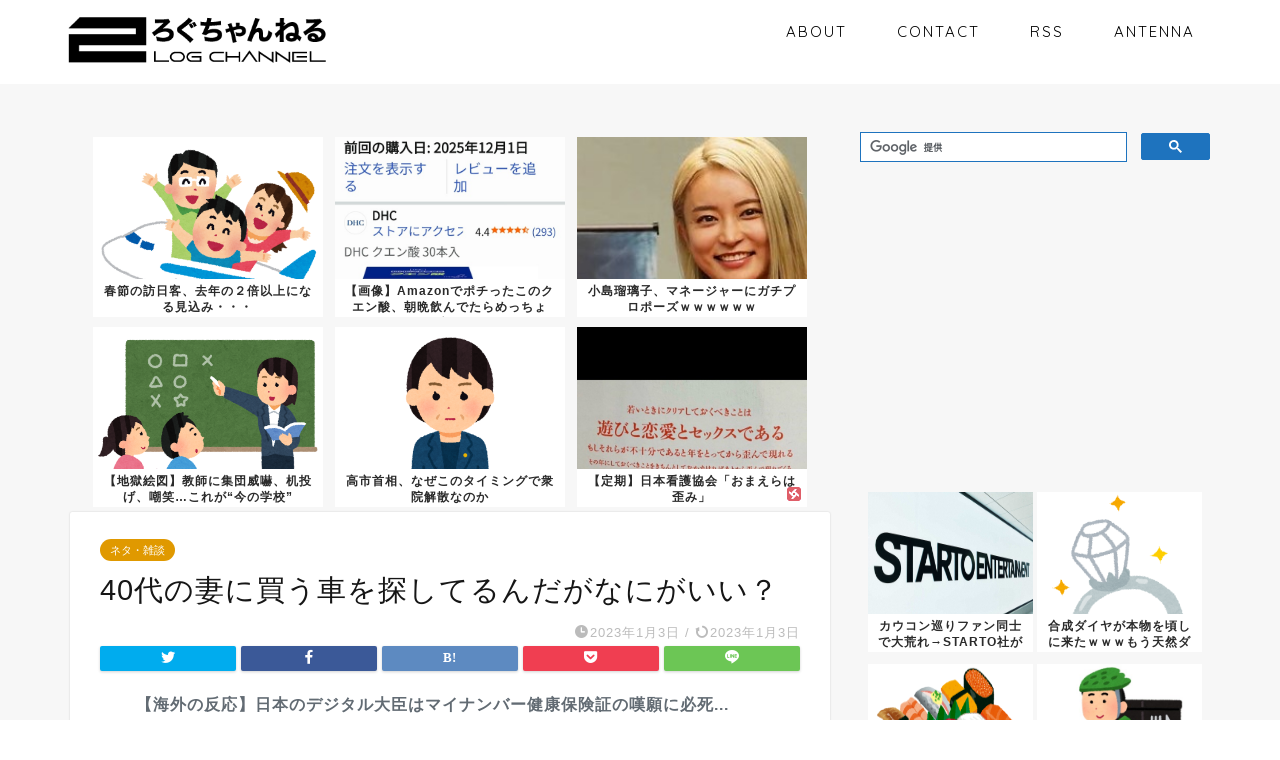

--- FILE ---
content_type: text/html; charset=UTF-8
request_url: https://2logch.com/articles/40%E4%BB%A3%E3%81%AE%E5%A6%BB%E3%81%AB%E8%B2%B7%E3%81%86%E8%BB%8A%E3%82%92%E6%8E%A2%E3%81%97%E3%81%A6%E3%82%8B%E3%82%93%E3%81%A0%E3%81%8C%E3%81%AA%E3%81%AB%E3%81%8C%E3%81%84%E3%81%84%EF%BC%9F.html
body_size: 19544
content:
<!DOCTYPE html>
<html lang="ja">
<head prefix="og: http://ogp.me/ns# fb: http://ogp.me/ns/fb# article: http://ogp.me/ns/article#">
	

<script async src="https://fundingchoicesmessages.google.com/i/pub-2550016978318276?ers=1" nonce="UXRRP3q6W5-NEINundOh9Q"></script><script nonce="UXRRP3q6W5-NEINundOh9Q">(function() {function signalGooglefcPresent() {if (!window.frames['googlefcPresent']) {if (document.body) {const iframe = document.createElement('iframe'); iframe.style = 'width: 0; height: 0; border: none; z-index: -1000; left: -1000px; top: -1000px;'; iframe.style.display = 'none'; iframe.name = 'googlefcPresent'; document.body.appendChild(iframe);} else {setTimeout(signalGooglefcPresent, 0);}}}signalGooglefcPresent();})();</script>
	
<script async src="https://pagead2.googlesyndication.com/pagead/js/adsbygoogle.js"></script>
<script>
     (adsbygoogle = window.adsbygoogle || []).push({
          google_ad_client: "ca-pub-2550016978318276",
          enable_page_level_ads: true,
     });
</script>
	
<script async custom-element="amp-ad" src="https://cdn.ampproject.org/v0/amp-ad-0.1.js"></script>

<meta name="google-site-verification" content="UgLPjWfS6a1Z_eka-S0zAZLKQEg7YPfYuW8Hp5qhJ-g" />

<!-- Global site tag (gtag.js) - Google Analytics -->
<script async src="https://www.googletagmanager.com/gtag/js?id=UA-38324584-1"></script>
<script>
  window.dataLayer = window.dataLayer || [];
  function gtag(){dataLayer.push(arguments);}
  gtag('js', new Date());

  gtag('config', 'UA-38324584-1');
</script>


<meta charset="utf-8">
<meta http-equiv="X-UA-Compatible" content="IE=edge">
<meta name="viewport" content="width=device-width, initial-scale=1">
<!-- ここからOGP -->
<meta property="og:type" content="blog">
<meta property="og:title" content="40代の妻に買う車を探してるんだがなにがいい？｜２ろぐちゃんねる-5chまとめブログ"> 
<meta property="og:url" content="https://2logch.com/articles/40%e4%bb%a3%e3%81%ae%e5%a6%bb%e3%81%ab%e8%b2%b7%e3%81%86%e8%bb%8a%e3%82%92%e6%8e%a2%e3%81%97%e3%81%a6%e3%82%8b%e3%82%93%e3%81%a0%e3%81%8c%e3%81%aa%e3%81%ab%e3%81%8c%e3%81%84%e3%81%84%ef%bc%9f.html"> 
<meta property="og:description" content="1:名無しさん＠２ろぐちゃんねる : 2023/01/02(月) 08:48:38.79 ID:AZxqfWwb0 アク"> 
<meta property="og:image" content="https://2logch.com/wp-content/uploads/2022/12/gakkari_tameiki_man-3.png">
<meta property="og:site_name" content="２ろぐちゃんねる-5chまとめブログ">
<meta property="fb:admins" content="">
<meta name="twitter:card" content="summary">
<!-- ここまでOGP --> 

<meta name="description" itemprop="description" content="1:名無しさん＠２ろぐちゃんねる : 2023/01/02(月) 08:48:38.79 ID:AZxqfWwb0 アク" >

<title>40代の妻に買う車を探してるんだがなにがいい？ | ２ろぐちゃんねる-5chまとめブログ</title>

		<!-- All in One SEO 4.2.7.1 - aioseo.com -->
		<meta name="description" content="1:名無しさん＠２ろぐちゃんねる : 2023/01/02(月) 08:48:38.79 ID:AZxqfWw" />
		<meta name="robots" content="max-image-preview:large" />
		<link rel="canonical" href="https://2logch.com/articles/40%e4%bb%a3%e3%81%ae%e5%a6%bb%e3%81%ab%e8%b2%b7%e3%81%86%e8%bb%8a%e3%82%92%e6%8e%a2%e3%81%97%e3%81%a6%e3%82%8b%e3%82%93%e3%81%a0%e3%81%8c%e3%81%aa%e3%81%ab%e3%81%8c%e3%81%84%e3%81%84%ef%bc%9f.html" />
		<meta name="generator" content="All in One SEO (AIOSEO) 4.2.7.1 " />
		<meta name="google" content="nositelinkssearchbox" />
		<script type="application/ld+json" class="aioseo-schema">
			{"@context":"https:\/\/schema.org","@graph":[{"@type":"Article","@id":"https:\/\/2logch.com\/articles\/40%e4%bb%a3%e3%81%ae%e5%a6%bb%e3%81%ab%e8%b2%b7%e3%81%86%e8%bb%8a%e3%82%92%e6%8e%a2%e3%81%97%e3%81%a6%e3%82%8b%e3%82%93%e3%81%a0%e3%81%8c%e3%81%aa%e3%81%ab%e3%81%8c%e3%81%84%e3%81%84%ef%bc%9f.html#article","name":"40\u4ee3\u306e\u59bb\u306b\u8cb7\u3046\u8eca\u3092\u63a2\u3057\u3066\u308b\u3093\u3060\u304c\u306a\u306b\u304c\u3044\u3044\uff1f | \uff12\u308d\u3050\u3061\u3083\u3093\u306d\u308b-5ch\u307e\u3068\u3081\u30d6\u30ed\u30b0","headline":"40\u4ee3\u306e\u59bb\u306b\u8cb7\u3046\u8eca\u3092\u63a2\u3057\u3066\u308b\u3093\u3060\u304c\u306a\u306b\u304c\u3044\u3044\uff1f","author":{"@id":"https:\/\/2logch.com\/articles\/author\/writer10#author"},"publisher":{"@id":"https:\/\/2logch.com\/#organization"},"image":{"@type":"ImageObject","url":"https:\/\/2logch.com\/wp-content\/uploads\/2022\/12\/gakkari_tameiki_man-3.png","width":400,"height":399},"datePublished":"2023-01-03T06:02:03+09:00","dateModified":"2023-01-02T02:25:07+09:00","inLanguage":"ja","commentCount":1,"mainEntityOfPage":{"@id":"https:\/\/2logch.com\/articles\/40%e4%bb%a3%e3%81%ae%e5%a6%bb%e3%81%ab%e8%b2%b7%e3%81%86%e8%bb%8a%e3%82%92%e6%8e%a2%e3%81%97%e3%81%a6%e3%82%8b%e3%82%93%e3%81%a0%e3%81%8c%e3%81%aa%e3%81%ab%e3%81%8c%e3%81%84%e3%81%84%ef%bc%9f.html#webpage"},"isPartOf":{"@id":"https:\/\/2logch.com\/articles\/40%e4%bb%a3%e3%81%ae%e5%a6%bb%e3%81%ab%e8%b2%b7%e3%81%86%e8%bb%8a%e3%82%92%e6%8e%a2%e3%81%97%e3%81%a6%e3%82%8b%e3%82%93%e3%81%a0%e3%81%8c%e3%81%aa%e3%81%ab%e3%81%8c%e3%81%84%e3%81%84%ef%bc%9f.html#webpage"},"articleSection":"\u30cd\u30bf\u30fb\u96d1\u8ac7"},{"@type":"BreadcrumbList","@id":"https:\/\/2logch.com\/articles\/40%e4%bb%a3%e3%81%ae%e5%a6%bb%e3%81%ab%e8%b2%b7%e3%81%86%e8%bb%8a%e3%82%92%e6%8e%a2%e3%81%97%e3%81%a6%e3%82%8b%e3%82%93%e3%81%a0%e3%81%8c%e3%81%aa%e3%81%ab%e3%81%8c%e3%81%84%e3%81%84%ef%bc%9f.html#breadcrumblist","itemListElement":[{"@type":"ListItem","@id":"https:\/\/2logch.com\/#listItem","position":1,"item":{"@type":"WebPage","@id":"https:\/\/2logch.com\/","name":"\u30db\u30fc\u30e0","description":"\uff12\u3061\u3083\u3093\u306d\u308b\u307e\u3068\u3081\u30d6\u30ed\u30b0\u300c\uff12\u308d\u3050\u3061\u3083\u3093\u306d\u308b\u300d\u306f\u3001\u30cb\u30e5\u30fc\u30b9\u7cfb\u30b9\u30ec\u30c3\u30c9\u3068\u30cb\u30e5\u30fc\u901fVIP\u306e\u307e\u3068\u3081\u30d6\u30ed\u30b0\u3067\u3059\u3002","url":"https:\/\/2logch.com\/"}}]},{"@type":"Organization","@id":"https:\/\/2logch.com\/#organization","name":"\uff12\u308d\u3050\u3061\u3083\u3093\u306d\u308b-5ch\u307e\u3068\u3081\u30d6\u30ed\u30b0","url":"https:\/\/2logch.com\/"},{"@type":"WebPage","@id":"https:\/\/2logch.com\/articles\/40%e4%bb%a3%e3%81%ae%e5%a6%bb%e3%81%ab%e8%b2%b7%e3%81%86%e8%bb%8a%e3%82%92%e6%8e%a2%e3%81%97%e3%81%a6%e3%82%8b%e3%82%93%e3%81%a0%e3%81%8c%e3%81%aa%e3%81%ab%e3%81%8c%e3%81%84%e3%81%84%ef%bc%9f.html#webpage","url":"https:\/\/2logch.com\/articles\/40%e4%bb%a3%e3%81%ae%e5%a6%bb%e3%81%ab%e8%b2%b7%e3%81%86%e8%bb%8a%e3%82%92%e6%8e%a2%e3%81%97%e3%81%a6%e3%82%8b%e3%82%93%e3%81%a0%e3%81%8c%e3%81%aa%e3%81%ab%e3%81%8c%e3%81%84%e3%81%84%ef%bc%9f.html","name":"40\u4ee3\u306e\u59bb\u306b\u8cb7\u3046\u8eca\u3092\u63a2\u3057\u3066\u308b\u3093\u3060\u304c\u306a\u306b\u304c\u3044\u3044\uff1f | \uff12\u308d\u3050\u3061\u3083\u3093\u306d\u308b-5ch\u307e\u3068\u3081\u30d6\u30ed\u30b0","description":"1:\u540d\u7121\u3057\u3055\u3093\uff20\uff12\u308d\u3050\u3061\u3083\u3093\u306d\u308b : 2023\/01\/02(\u6708) 08:48:38.79 ID:AZxqfWw","inLanguage":"ja","isPartOf":{"@id":"https:\/\/2logch.com\/#website"},"breadcrumb":{"@id":"https:\/\/2logch.com\/articles\/40%e4%bb%a3%e3%81%ae%e5%a6%bb%e3%81%ab%e8%b2%b7%e3%81%86%e8%bb%8a%e3%82%92%e6%8e%a2%e3%81%97%e3%81%a6%e3%82%8b%e3%82%93%e3%81%a0%e3%81%8c%e3%81%aa%e3%81%ab%e3%81%8c%e3%81%84%e3%81%84%ef%bc%9f.html#breadcrumblist"},"author":"https:\/\/2logch.com\/articles\/author\/writer10#author","creator":"https:\/\/2logch.com\/articles\/author\/writer10#author","image":{"@type":"ImageObject","url":"https:\/\/2logch.com\/wp-content\/uploads\/2022\/12\/gakkari_tameiki_man-3.png","@id":"https:\/\/2logch.com\/#mainImage","width":400,"height":399},"primaryImageOfPage":{"@id":"https:\/\/2logch.com\/articles\/40%e4%bb%a3%e3%81%ae%e5%a6%bb%e3%81%ab%e8%b2%b7%e3%81%86%e8%bb%8a%e3%82%92%e6%8e%a2%e3%81%97%e3%81%a6%e3%82%8b%e3%82%93%e3%81%a0%e3%81%8c%e3%81%aa%e3%81%ab%e3%81%8c%e3%81%84%e3%81%84%ef%bc%9f.html#mainImage"},"datePublished":"2023-01-03T06:02:03+09:00","dateModified":"2023-01-02T02:25:07+09:00"},{"@type":"WebSite","@id":"https:\/\/2logch.com\/#website","url":"https:\/\/2logch.com\/","name":"\uff12\u308d\u3050\u3061\u3083\u3093\u306d\u308b-5ch\u307e\u3068\u3081\u30d6\u30ed\u30b0","description":"5ch\u307e\u3068\u3081\u30d6\u30ed\u30b0\u300c\uff12\u308d\u3050\u3061\u3083\u3093\u306d\u308b\u300d\u3078\u3088\u3046\u3053\u305d\uff01","inLanguage":"ja","publisher":{"@id":"https:\/\/2logch.com\/#organization"}}]}
		</script>
		<script type="text/javascript" >
			window.ga=window.ga||function(){(ga.q=ga.q||[]).push(arguments)};ga.l=+new Date;
			ga('create', "UA-38324584-1", { 'cookieDomain': '2logch.com' } );
			ga('require', 'displayfeatures');
			ga('require', 'linkid', 'linkid.js');
			ga('require', 'outboundLinkTracker');
			ga('send', 'pageview');
		</script>
		<script async src="https://www.google-analytics.com/analytics.js"></script>
		<script async src="https://2logch.com/wp-content/plugins/all-in-one-seo-pack/dist/Lite/assets/autotrack.ca946afc.js?ver=4.2.7.1"></script>
		<!-- All in One SEO -->

<link rel='dns-prefetch' href='//ajax.googleapis.com' />
<link rel='dns-prefetch' href='//cdnjs.cloudflare.com' />
<link rel='dns-prefetch' href='//use.fontawesome.com' />
<link rel='dns-prefetch' href='//v0.wordpress.com' />
<link rel="alternate" type="application/rss+xml" title="２ろぐちゃんねる-5chまとめブログ &raquo; フィード" href="https://2logch.com/feed" />
<link rel="alternate" type="application/rss+xml" title="２ろぐちゃんねる-5chまとめブログ &raquo; コメントフィード" href="https://2logch.com/comments/feed" />
<link rel="alternate" type="application/rss+xml" title="２ろぐちゃんねる-5chまとめブログ &raquo; 40代の妻に買う車を探してるんだがなにがいい？ のコメントのフィード" href="https://2logch.com/articles/40%e4%bb%a3%e3%81%ae%e5%a6%bb%e3%81%ab%e8%b2%b7%e3%81%86%e8%bb%8a%e3%82%92%e6%8e%a2%e3%81%97%e3%81%a6%e3%82%8b%e3%82%93%e3%81%a0%e3%81%8c%e3%81%aa%e3%81%ab%e3%81%8c%e3%81%84%e3%81%84%ef%bc%9f.html/feed" />
<script type="text/javascript">
window._wpemojiSettings = {"baseUrl":"https:\/\/s.w.org\/images\/core\/emoji\/14.0.0\/72x72\/","ext":".png","svgUrl":"https:\/\/s.w.org\/images\/core\/emoji\/14.0.0\/svg\/","svgExt":".svg","source":{"concatemoji":"https:\/\/2logch.com\/wp-includes\/js\/wp-emoji-release.min.js?ver=6.1.9"}};
/*! This file is auto-generated */
!function(e,a,t){var n,r,o,i=a.createElement("canvas"),p=i.getContext&&i.getContext("2d");function s(e,t){var a=String.fromCharCode,e=(p.clearRect(0,0,i.width,i.height),p.fillText(a.apply(this,e),0,0),i.toDataURL());return p.clearRect(0,0,i.width,i.height),p.fillText(a.apply(this,t),0,0),e===i.toDataURL()}function c(e){var t=a.createElement("script");t.src=e,t.defer=t.type="text/javascript",a.getElementsByTagName("head")[0].appendChild(t)}for(o=Array("flag","emoji"),t.supports={everything:!0,everythingExceptFlag:!0},r=0;r<o.length;r++)t.supports[o[r]]=function(e){if(p&&p.fillText)switch(p.textBaseline="top",p.font="600 32px Arial",e){case"flag":return s([127987,65039,8205,9895,65039],[127987,65039,8203,9895,65039])?!1:!s([55356,56826,55356,56819],[55356,56826,8203,55356,56819])&&!s([55356,57332,56128,56423,56128,56418,56128,56421,56128,56430,56128,56423,56128,56447],[55356,57332,8203,56128,56423,8203,56128,56418,8203,56128,56421,8203,56128,56430,8203,56128,56423,8203,56128,56447]);case"emoji":return!s([129777,127995,8205,129778,127999],[129777,127995,8203,129778,127999])}return!1}(o[r]),t.supports.everything=t.supports.everything&&t.supports[o[r]],"flag"!==o[r]&&(t.supports.everythingExceptFlag=t.supports.everythingExceptFlag&&t.supports[o[r]]);t.supports.everythingExceptFlag=t.supports.everythingExceptFlag&&!t.supports.flag,t.DOMReady=!1,t.readyCallback=function(){t.DOMReady=!0},t.supports.everything||(n=function(){t.readyCallback()},a.addEventListener?(a.addEventListener("DOMContentLoaded",n,!1),e.addEventListener("load",n,!1)):(e.attachEvent("onload",n),a.attachEvent("onreadystatechange",function(){"complete"===a.readyState&&t.readyCallback()})),(e=t.source||{}).concatemoji?c(e.concatemoji):e.wpemoji&&e.twemoji&&(c(e.twemoji),c(e.wpemoji)))}(window,document,window._wpemojiSettings);
</script>
<style type="text/css">
img.wp-smiley,
img.emoji {
	display: inline !important;
	border: none !important;
	box-shadow: none !important;
	height: 1em !important;
	width: 1em !important;
	margin: 0 0.07em !important;
	vertical-align: -0.1em !important;
	background: none !important;
	padding: 0 !important;
}
</style>
	<link rel='stylesheet' id='wp-block-library-css' href='https://2logch.com/wp-includes/css/dist/block-library/style.min.css?ver=6.1.9' type='text/css' media='all' />
<style id='wp-block-library-inline-css' type='text/css'>
.has-text-align-justify{text-align:justify;}
</style>
<link rel='stylesheet' id='classic-theme-styles-css' href='https://2logch.com/wp-includes/css/classic-themes.min.css?ver=1' type='text/css' media='all' />
<style id='global-styles-inline-css' type='text/css'>
body{--wp--preset--color--black: #000000;--wp--preset--color--cyan-bluish-gray: #abb8c3;--wp--preset--color--white: #ffffff;--wp--preset--color--pale-pink: #f78da7;--wp--preset--color--vivid-red: #cf2e2e;--wp--preset--color--luminous-vivid-orange: #ff6900;--wp--preset--color--luminous-vivid-amber: #fcb900;--wp--preset--color--light-green-cyan: #7bdcb5;--wp--preset--color--vivid-green-cyan: #00d084;--wp--preset--color--pale-cyan-blue: #8ed1fc;--wp--preset--color--vivid-cyan-blue: #0693e3;--wp--preset--color--vivid-purple: #9b51e0;--wp--preset--gradient--vivid-cyan-blue-to-vivid-purple: linear-gradient(135deg,rgba(6,147,227,1) 0%,rgb(155,81,224) 100%);--wp--preset--gradient--light-green-cyan-to-vivid-green-cyan: linear-gradient(135deg,rgb(122,220,180) 0%,rgb(0,208,130) 100%);--wp--preset--gradient--luminous-vivid-amber-to-luminous-vivid-orange: linear-gradient(135deg,rgba(252,185,0,1) 0%,rgba(255,105,0,1) 100%);--wp--preset--gradient--luminous-vivid-orange-to-vivid-red: linear-gradient(135deg,rgba(255,105,0,1) 0%,rgb(207,46,46) 100%);--wp--preset--gradient--very-light-gray-to-cyan-bluish-gray: linear-gradient(135deg,rgb(238,238,238) 0%,rgb(169,184,195) 100%);--wp--preset--gradient--cool-to-warm-spectrum: linear-gradient(135deg,rgb(74,234,220) 0%,rgb(151,120,209) 20%,rgb(207,42,186) 40%,rgb(238,44,130) 60%,rgb(251,105,98) 80%,rgb(254,248,76) 100%);--wp--preset--gradient--blush-light-purple: linear-gradient(135deg,rgb(255,206,236) 0%,rgb(152,150,240) 100%);--wp--preset--gradient--blush-bordeaux: linear-gradient(135deg,rgb(254,205,165) 0%,rgb(254,45,45) 50%,rgb(107,0,62) 100%);--wp--preset--gradient--luminous-dusk: linear-gradient(135deg,rgb(255,203,112) 0%,rgb(199,81,192) 50%,rgb(65,88,208) 100%);--wp--preset--gradient--pale-ocean: linear-gradient(135deg,rgb(255,245,203) 0%,rgb(182,227,212) 50%,rgb(51,167,181) 100%);--wp--preset--gradient--electric-grass: linear-gradient(135deg,rgb(202,248,128) 0%,rgb(113,206,126) 100%);--wp--preset--gradient--midnight: linear-gradient(135deg,rgb(2,3,129) 0%,rgb(40,116,252) 100%);--wp--preset--duotone--dark-grayscale: url('#wp-duotone-dark-grayscale');--wp--preset--duotone--grayscale: url('#wp-duotone-grayscale');--wp--preset--duotone--purple-yellow: url('#wp-duotone-purple-yellow');--wp--preset--duotone--blue-red: url('#wp-duotone-blue-red');--wp--preset--duotone--midnight: url('#wp-duotone-midnight');--wp--preset--duotone--magenta-yellow: url('#wp-duotone-magenta-yellow');--wp--preset--duotone--purple-green: url('#wp-duotone-purple-green');--wp--preset--duotone--blue-orange: url('#wp-duotone-blue-orange');--wp--preset--font-size--small: 13px;--wp--preset--font-size--medium: 20px;--wp--preset--font-size--large: 36px;--wp--preset--font-size--x-large: 42px;--wp--preset--spacing--20: 0.44rem;--wp--preset--spacing--30: 0.67rem;--wp--preset--spacing--40: 1rem;--wp--preset--spacing--50: 1.5rem;--wp--preset--spacing--60: 2.25rem;--wp--preset--spacing--70: 3.38rem;--wp--preset--spacing--80: 5.06rem;}:where(.is-layout-flex){gap: 0.5em;}body .is-layout-flow > .alignleft{float: left;margin-inline-start: 0;margin-inline-end: 2em;}body .is-layout-flow > .alignright{float: right;margin-inline-start: 2em;margin-inline-end: 0;}body .is-layout-flow > .aligncenter{margin-left: auto !important;margin-right: auto !important;}body .is-layout-constrained > .alignleft{float: left;margin-inline-start: 0;margin-inline-end: 2em;}body .is-layout-constrained > .alignright{float: right;margin-inline-start: 2em;margin-inline-end: 0;}body .is-layout-constrained > .aligncenter{margin-left: auto !important;margin-right: auto !important;}body .is-layout-constrained > :where(:not(.alignleft):not(.alignright):not(.alignfull)){max-width: var(--wp--style--global--content-size);margin-left: auto !important;margin-right: auto !important;}body .is-layout-constrained > .alignwide{max-width: var(--wp--style--global--wide-size);}body .is-layout-flex{display: flex;}body .is-layout-flex{flex-wrap: wrap;align-items: center;}body .is-layout-flex > *{margin: 0;}:where(.wp-block-columns.is-layout-flex){gap: 2em;}.has-black-color{color: var(--wp--preset--color--black) !important;}.has-cyan-bluish-gray-color{color: var(--wp--preset--color--cyan-bluish-gray) !important;}.has-white-color{color: var(--wp--preset--color--white) !important;}.has-pale-pink-color{color: var(--wp--preset--color--pale-pink) !important;}.has-vivid-red-color{color: var(--wp--preset--color--vivid-red) !important;}.has-luminous-vivid-orange-color{color: var(--wp--preset--color--luminous-vivid-orange) !important;}.has-luminous-vivid-amber-color{color: var(--wp--preset--color--luminous-vivid-amber) !important;}.has-light-green-cyan-color{color: var(--wp--preset--color--light-green-cyan) !important;}.has-vivid-green-cyan-color{color: var(--wp--preset--color--vivid-green-cyan) !important;}.has-pale-cyan-blue-color{color: var(--wp--preset--color--pale-cyan-blue) !important;}.has-vivid-cyan-blue-color{color: var(--wp--preset--color--vivid-cyan-blue) !important;}.has-vivid-purple-color{color: var(--wp--preset--color--vivid-purple) !important;}.has-black-background-color{background-color: var(--wp--preset--color--black) !important;}.has-cyan-bluish-gray-background-color{background-color: var(--wp--preset--color--cyan-bluish-gray) !important;}.has-white-background-color{background-color: var(--wp--preset--color--white) !important;}.has-pale-pink-background-color{background-color: var(--wp--preset--color--pale-pink) !important;}.has-vivid-red-background-color{background-color: var(--wp--preset--color--vivid-red) !important;}.has-luminous-vivid-orange-background-color{background-color: var(--wp--preset--color--luminous-vivid-orange) !important;}.has-luminous-vivid-amber-background-color{background-color: var(--wp--preset--color--luminous-vivid-amber) !important;}.has-light-green-cyan-background-color{background-color: var(--wp--preset--color--light-green-cyan) !important;}.has-vivid-green-cyan-background-color{background-color: var(--wp--preset--color--vivid-green-cyan) !important;}.has-pale-cyan-blue-background-color{background-color: var(--wp--preset--color--pale-cyan-blue) !important;}.has-vivid-cyan-blue-background-color{background-color: var(--wp--preset--color--vivid-cyan-blue) !important;}.has-vivid-purple-background-color{background-color: var(--wp--preset--color--vivid-purple) !important;}.has-black-border-color{border-color: var(--wp--preset--color--black) !important;}.has-cyan-bluish-gray-border-color{border-color: var(--wp--preset--color--cyan-bluish-gray) !important;}.has-white-border-color{border-color: var(--wp--preset--color--white) !important;}.has-pale-pink-border-color{border-color: var(--wp--preset--color--pale-pink) !important;}.has-vivid-red-border-color{border-color: var(--wp--preset--color--vivid-red) !important;}.has-luminous-vivid-orange-border-color{border-color: var(--wp--preset--color--luminous-vivid-orange) !important;}.has-luminous-vivid-amber-border-color{border-color: var(--wp--preset--color--luminous-vivid-amber) !important;}.has-light-green-cyan-border-color{border-color: var(--wp--preset--color--light-green-cyan) !important;}.has-vivid-green-cyan-border-color{border-color: var(--wp--preset--color--vivid-green-cyan) !important;}.has-pale-cyan-blue-border-color{border-color: var(--wp--preset--color--pale-cyan-blue) !important;}.has-vivid-cyan-blue-border-color{border-color: var(--wp--preset--color--vivid-cyan-blue) !important;}.has-vivid-purple-border-color{border-color: var(--wp--preset--color--vivid-purple) !important;}.has-vivid-cyan-blue-to-vivid-purple-gradient-background{background: var(--wp--preset--gradient--vivid-cyan-blue-to-vivid-purple) !important;}.has-light-green-cyan-to-vivid-green-cyan-gradient-background{background: var(--wp--preset--gradient--light-green-cyan-to-vivid-green-cyan) !important;}.has-luminous-vivid-amber-to-luminous-vivid-orange-gradient-background{background: var(--wp--preset--gradient--luminous-vivid-amber-to-luminous-vivid-orange) !important;}.has-luminous-vivid-orange-to-vivid-red-gradient-background{background: var(--wp--preset--gradient--luminous-vivid-orange-to-vivid-red) !important;}.has-very-light-gray-to-cyan-bluish-gray-gradient-background{background: var(--wp--preset--gradient--very-light-gray-to-cyan-bluish-gray) !important;}.has-cool-to-warm-spectrum-gradient-background{background: var(--wp--preset--gradient--cool-to-warm-spectrum) !important;}.has-blush-light-purple-gradient-background{background: var(--wp--preset--gradient--blush-light-purple) !important;}.has-blush-bordeaux-gradient-background{background: var(--wp--preset--gradient--blush-bordeaux) !important;}.has-luminous-dusk-gradient-background{background: var(--wp--preset--gradient--luminous-dusk) !important;}.has-pale-ocean-gradient-background{background: var(--wp--preset--gradient--pale-ocean) !important;}.has-electric-grass-gradient-background{background: var(--wp--preset--gradient--electric-grass) !important;}.has-midnight-gradient-background{background: var(--wp--preset--gradient--midnight) !important;}.has-small-font-size{font-size: var(--wp--preset--font-size--small) !important;}.has-medium-font-size{font-size: var(--wp--preset--font-size--medium) !important;}.has-large-font-size{font-size: var(--wp--preset--font-size--large) !important;}.has-x-large-font-size{font-size: var(--wp--preset--font-size--x-large) !important;}
.wp-block-navigation a:where(:not(.wp-element-button)){color: inherit;}
:where(.wp-block-columns.is-layout-flex){gap: 2em;}
.wp-block-pullquote{font-size: 1.5em;line-height: 1.6;}
</style>
<link rel='stylesheet' id='parent-style-css' href='https://2logch.com/wp-content/themes/jin/style.css?ver=6.1.9' type='text/css' media='all' />
<link rel='stylesheet' id='theme-style-css' href='https://2logch.com/wp-content/themes/jin-child/style.css?ver=6.1.9' type='text/css' media='all' />
<link rel='stylesheet' id='fontawesome-style-css' href='https://use.fontawesome.com/releases/v5.6.3/css/all.css?ver=6.1.9' type='text/css' media='all' />
<link rel='stylesheet' id='swiper-style-css' href='https://cdnjs.cloudflare.com/ajax/libs/Swiper/4.0.7/css/swiper.min.css?ver=6.1.9' type='text/css' media='all' />
<link rel='stylesheet' id='jquery-lazyloadxt-fadein-css-css' href='//2logch.com/wp-content/plugins/a3-lazy-load/assets/css/jquery.lazyloadxt.fadein.css?ver=6.1.9' type='text/css' media='all' />
<link rel='stylesheet' id='a3a3_lazy_load-css' href='//2logch.com/wp-content/uploads/sass/a3_lazy_load.min.css?ver=1547201343' type='text/css' media='all' />
<link rel='stylesheet' id='jetpack_css-css' href='https://2logch.com/wp-content/plugins/jetpack/css/jetpack.css?ver=8.9' type='text/css' media='all' />
<link rel="https://api.w.org/" href="https://2logch.com/wp-json/" /><link rel="alternate" type="application/json" href="https://2logch.com/wp-json/wp/v2/posts/241781" /><link rel='shortlink' href='https://wp.me/paCed6-10TH' />
<link rel="alternate" type="application/json+oembed" href="https://2logch.com/wp-json/oembed/1.0/embed?url=https%3A%2F%2F2logch.com%2Farticles%2F40%25e4%25bb%25a3%25e3%2581%25ae%25e5%25a6%25bb%25e3%2581%25ab%25e8%25b2%25b7%25e3%2581%2586%25e8%25bb%258a%25e3%2582%2592%25e6%258e%25a2%25e3%2581%2597%25e3%2581%25a6%25e3%2582%258b%25e3%2582%2593%25e3%2581%25a0%25e3%2581%258c%25e3%2581%25aa%25e3%2581%25ab%25e3%2581%258c%25e3%2581%2584%25e3%2581%2584%25ef%25bc%259f.html" />
<link rel="alternate" type="text/xml+oembed" href="https://2logch.com/wp-json/oembed/1.0/embed?url=https%3A%2F%2F2logch.com%2Farticles%2F40%25e4%25bb%25a3%25e3%2581%25ae%25e5%25a6%25bb%25e3%2581%25ab%25e8%25b2%25b7%25e3%2581%2586%25e8%25bb%258a%25e3%2582%2592%25e6%258e%25a2%25e3%2581%2597%25e3%2581%25a6%25e3%2582%258b%25e3%2582%2593%25e3%2581%25a0%25e3%2581%258c%25e3%2581%25aa%25e3%2581%25ab%25e3%2581%258c%25e3%2581%2584%25e3%2581%2584%25ef%25bc%259f.html&#038;format=xml" />
<style type='text/css'>img#wpstats{display:none}</style><meta name="referrer" content="unsafe-url">	<style type="text/css">
		#wrapper{
							background-color: #f7f7f7;
				background-image: url();
					}
		.related-entry-headline-text span:before,
		#comment-title span:before,
		#reply-title span:before{
			background-color: #1e73be;
			border-color: #1e73be!important;
		}
		
		#breadcrumb:after,
		#page-top a{	
			background-color: #1e73be;
		}
				footer{
			background-color: #1e73be;
		}
		.footer-inner a,
		#copyright,
		#copyright-center{
			border-color: #fff!important;
			color: #fff!important;
		}
		#footer-widget-area
		{
			border-color: #fff!important;
		}
				.page-top-footer a{
			color: #1e73be!important;
		}
				#breadcrumb ul li,
		#breadcrumb ul li a{
			color: #1e73be!important;
		}
		
		body,
		a,
		a:link,
		a:visited,
		.my-profile,
		.widgettitle,
		.tabBtn-mag label{
			color: #161616;
		}
		a:hover{
			color: #008db7;
		}
						.widget_nav_menu ul > li > a:before,
		.widget_categories ul > li > a:before,
		.widget_pages ul > li > a:before,
		.widget_recent_entries ul > li > a:before,
		.widget_archive ul > li > a:before,
		.widget_archive form:after,
		.widget_categories form:after,
		.widget_nav_menu ul > li > ul.sub-menu > li > a:before,
		.widget_categories ul > li > .children > li > a:before,
		.widget_pages ul > li > .children > li > a:before,
		.widget_nav_menu ul > li > ul.sub-menu > li > ul.sub-menu li > a:before,
		.widget_categories ul > li > .children > li > .children li > a:before,
		.widget_pages ul > li > .children > li > .children li > a:before{
			color: #1e73be;
		}
		.widget_nav_menu ul .sub-menu .sub-menu li a:before{
			background-color: #161616!important;
		}
		footer .footer-widget,
		footer .footer-widget a,
		footer .footer-widget ul li,
		.footer-widget.widget_nav_menu ul > li > a:before,
		.footer-widget.widget_categories ul > li > a:before,
		.footer-widget.widget_recent_entries ul > li > a:before,
		.footer-widget.widget_pages ul > li > a:before,
		.footer-widget.widget_archive ul > li > a:before,
		footer .widget_tag_cloud .tagcloud a:before{
			color: #fff!important;
			border-color: #fff!important;
		}
		footer .footer-widget .widgettitle{
			color: #fff!important;
			border-color: #e09900!important;
		}
		footer .widget_nav_menu ul .children .children li a:before,
		footer .widget_categories ul .children .children li a:before,
		footer .widget_nav_menu ul .sub-menu .sub-menu li a:before{
			background-color: #fff!important;
		}
		#drawernav a:hover,
		.post-list-title,
		#prev-next p,
		#toc_container .toc_list li a{
			color: #161616!important;
		}
		
		#header-box{
			background-color: #ffffff;
		}
						@media (min-width: 768px) {
		#header-box .header-box10-bg:before,
		#header-box .header-box11-bg:before{
			border-radius: 2px;
		}
		}
										@media (min-width: 768px) {
			.top-image-meta{
				margin-top: calc(0px - 30px);
			}
		}
		@media (min-width: 1200px) {
			.top-image-meta{
				margin-top: calc(0px);
			}
		}
				.pickup-contents:before{
			background-color: #ffffff!important;
		}
		
		.main-image-text{
			color: #555;
		}
		.main-image-text-sub{
			color: #555;
		}
		
				@media (min-width: 481px) {
			#site-info{
				padding-top: 10px!important;
				padding-bottom: 10px!important;
			}
		}
		
		#site-info span a{
			color: #000000!important;
		}
		
				#headmenu .headsns .line a svg{
			fill: #1e73be!important;
		}
		#headmenu .headsns a,
		#headmenu{
			color: #1e73be!important;
			border-color:#1e73be!important;
		}
						.profile-follow .line-sns a svg{
			fill: #1e73be!important;
		}
		.profile-follow .line-sns a:hover svg{
			fill: #e09900!important;
		}
		.profile-follow a{
			color: #1e73be!important;
			border-color:#1e73be!important;
		}
		.profile-follow a:hover,
		#headmenu .headsns a:hover{
			color:#e09900!important;
			border-color:#e09900!important;
		}
				.search-box:hover{
			color:#e09900!important;
			border-color:#e09900!important;
		}
				#header #headmenu .headsns .line a:hover svg{
			fill:#e09900!important;
		}
		.cps-icon-bar,
		#navtoggle:checked + .sp-menu-open .cps-icon-bar{
			background-color: #000000;
		}
		#nav-container{
			background-color: #1e73be;
		}
		.menu-box .menu-item svg{
			fill:#000000;
		}
		#drawernav ul.menu-box > li > a,
		#drawernav2 ul.menu-box > li > a,
		#drawernav3 ul.menu-box > li > a,
		#drawernav4 ul.menu-box > li > a,
		#drawernav5 ul.menu-box > li > a,
		#drawernav ul.menu-box > li.menu-item-has-children:after,
		#drawernav2 ul.menu-box > li.menu-item-has-children:after,
		#drawernav3 ul.menu-box > li.menu-item-has-children:after,
		#drawernav4 ul.menu-box > li.menu-item-has-children:after,
		#drawernav5 ul.menu-box > li.menu-item-has-children:after{
			color: #000000!important;
		}
		#drawernav ul.menu-box li a,
		#drawernav2 ul.menu-box li a,
		#drawernav3 ul.menu-box li a,
		#drawernav4 ul.menu-box li a,
		#drawernav5 ul.menu-box li a{
			font-size: 15px!important;
		}
		#drawernav3 ul.menu-box > li{
			color: #161616!important;
		}
		#drawernav4 .menu-box > .menu-item > a:after,
		#drawernav3 .menu-box > .menu-item > a:after,
		#drawernav .menu-box > .menu-item > a:after{
			background-color: #000000!important;
		}
		#drawernav2 .menu-box > .menu-item:hover,
		#drawernav5 .menu-box > .menu-item:hover{
			border-top-color: #1e73be!important;
		}
				.cps-info-bar a{
			background-color: #ffcd44!important;
		}
				@media (min-width: 768px) {
			.post-list-mag .post-list-item:not(:nth-child(2n)){
				margin-right: 2.6%;
			}
		}
				@media (min-width: 768px) {
			#tab-1:checked ~ .tabBtn-mag li [for="tab-1"]:after,
			#tab-2:checked ~ .tabBtn-mag li [for="tab-2"]:after,
			#tab-3:checked ~ .tabBtn-mag li [for="tab-3"]:after,
			#tab-4:checked ~ .tabBtn-mag li [for="tab-4"]:after{
				border-top-color: #1e73be!important;
			}
			.tabBtn-mag label{
				border-bottom-color: #1e73be!important;
			}
		}
		#tab-1:checked ~ .tabBtn-mag li [for="tab-1"],
		#tab-2:checked ~ .tabBtn-mag li [for="tab-2"],
		#tab-3:checked ~ .tabBtn-mag li [for="tab-3"],
		#tab-4:checked ~ .tabBtn-mag li [for="tab-4"],
		#prev-next a.next:after,
		#prev-next a.prev:after,
		.more-cat-button a:hover span:before{
			background-color: #1e73be!important;
		}
		

		.swiper-slide .post-list-cat,
		.post-list-mag .post-list-cat,
		.post-list-mag3col .post-list-cat,
		.post-list-mag-sp1col .post-list-cat,
		.swiper-pagination-bullet-active,
		.pickup-cat,
		.post-list .post-list-cat,
		#breadcrumb .bcHome a:hover span:before,
		.popular-item:nth-child(1) .pop-num,
		.popular-item:nth-child(2) .pop-num,
		.popular-item:nth-child(3) .pop-num{
			background-color: #e09900!important;
		}
		.sidebar-btn a,
		.profile-sns-menu{
			background-color: #e09900!important;
		}
		.sp-sns-menu a,
		.pickup-contents-box a:hover .pickup-title{
			border-color: #1e73be!important;
			color: #1e73be!important;
		}
				.pro-line svg{
			fill: #1e73be!important;
		}
		.cps-post-cat a,
		.meta-cat,
		.popular-cat{
			background-color: #e09900!important;
			border-color: #e09900!important;
		}
		.tagicon,
		.tag-box a,
		#toc_container .toc_list > li,
		#toc_container .toc_title{
			color: #1e73be!important;
		}
		.widget_tag_cloud a::before{
			color: #161616!important;
		}
		.tag-box a,
		#toc_container:before{
			border-color: #1e73be!important;
		}
		.cps-post-cat a:hover{
			color: #008db7!important;
		}
		.pagination li:not([class*="current"]) a:hover,
		.widget_tag_cloud a:hover{
			background-color: #1e73be!important;
		}
		.pagination li:not([class*="current"]) a:hover{
			opacity: 0.5!important;
		}
		.pagination li.current a{
			background-color: #1e73be!important;
			border-color: #1e73be!important;
		}
		.nextpage a:hover span {
			color: #1e73be!important;
			border-color: #1e73be!important;
		}
		.cta-content:before{
			background-color: #6FBFCA!important;
		}
		.cta-text,
		.info-title{
			color: #fff!important;
		}
		#footer-widget-area.footer_style1 .widgettitle{
			border-color: #e09900!important;
		}
		.sidebar_style1 .widgettitle,
		.sidebar_style5 .widgettitle{
			border-color: #1e73be!important;
		}
		.sidebar_style2 .widgettitle,
		.sidebar_style4 .widgettitle,
		.sidebar_style6 .widgettitle,
		#home-bottom-widget .widgettitle,
		#home-top-widget .widgettitle,
		#post-bottom-widget .widgettitle,
		#post-top-widget .widgettitle{
			background-color: #1e73be!important;
		}
		#home-bottom-widget .widget_search .search-box input[type="submit"],
		#home-top-widget .widget_search .search-box input[type="submit"],
		#post-bottom-widget .widget_search .search-box input[type="submit"],
		#post-top-widget .widget_search .search-box input[type="submit"]{
			background-color: #e09900!important;
		}
		
		.tn-logo-size{
			font-size: 110%!important;
		}
		@media (min-width: 481px) {
		.tn-logo-size img{
			width: calc(110%*0.5)!important;
		}
		}
		@media (min-width: 768px) {
		.tn-logo-size img{
			width: calc(110%*2.2)!important;
		}
		}
		@media (min-width: 1200px) {
		.tn-logo-size img{
			width: 110%!important;
		}
		}
		.sp-logo-size{
			font-size: 110%!important;
		}
		.sp-logo-size img{
			width: 110%!important;
		}
				.cps-post-main ul > li:before,
		.cps-post-main ol > li:before{
			background-color: #e09900!important;
		}
		.profile-card .profile-title{
			background-color: #1e73be!important;
		}
		.profile-card{
			border-color: #1e73be!important;
		}
		.cps-post-main a{
			color:#1e73be;
		}
		.cps-post-main .marker{
			background: -webkit-linear-gradient( transparent 60%, #ffcedb 0% ) ;
			background: linear-gradient( transparent 60%, #ffcedb 0% ) ;
		}
		.cps-post-main .marker2{
			background: -webkit-linear-gradient( transparent 60%, #a9eaf2 0% ) ;
			background: linear-gradient( transparent 60%, #a9eaf2 0% ) ;
		}
		.cps-post-main .jic-sc{
			color:#e9546b;
		}
		
		
		.simple-box1{
			border-color:#ef9b9b!important;
		}
		.simple-box2{
			border-color:#f2bf7d!important;
		}
		.simple-box3{
			border-color:#b5e28a!important;
		}
		.simple-box4{
			border-color:#7badd8!important;
		}
		.simple-box4:before{
			background-color: #7badd8;
		}
		.simple-box5{
			border-color:#e896c7!important;
		}
		.simple-box5:before{
			background-color: #e896c7;
		}
		.simple-box6{
			background-color:#fffdef!important;
		}
		.simple-box7{
			border-color:#def1f9!important;
		}
		.simple-box7:before{
			background-color:#def1f9!important;
		}
		.simple-box8{
			border-color:#96ddc1!important;
		}
		.simple-box8:before{
			background-color:#96ddc1!important;
		}
		.simple-box9:before{
			background-color:#e1c0e8!important;
		}
				.simple-box9:after{
			border-color:#e1c0e8 #e1c0e8 #fff #fff!important;
		}
				
		.kaisetsu-box1:before,
		.kaisetsu-box1-title{
			background-color:#ffb49e!important;
		}
		.kaisetsu-box2{
			border-color:#89c2f4!important;
		}
		.kaisetsu-box2-title{
			background-color:#89c2f4!important;
		}
		.kaisetsu-box4{
			border-color:#ea91a9!important;
		}
		.kaisetsu-box4-title{
			background-color:#ea91a9!important;
		}
		.kaisetsu-box5:before{
			background-color:#57b3ba!important;
		}
		.kaisetsu-box5-title{
			background-color:#57b3ba!important;
		}
		
		.concept-box1{
			border-color:#85db8f!important;
		}
		.concept-box1:after{
			background-color:#85db8f!important;
		}
		.concept-box1:before{
			content:"ポイント"!important;
			color:#85db8f!important;
		}
		.concept-box2{
			border-color:#f7cf6a!important;
		}
		.concept-box2:after{
			background-color:#f7cf6a!important;
		}
		.concept-box2:before{
			content:"注意点"!important;
			color:#f7cf6a!important;
		}
		.concept-box3{
			border-color:#86cee8!important;
		}
		.concept-box3:after{
			background-color:#86cee8!important;
		}
		.concept-box3:before{
			content:"良い例"!important;
			color:#86cee8!important;
		}
		.concept-box4{
			border-color:#ed8989!important;
		}
		.concept-box4:after{
			background-color:#ed8989!important;
		}
		.concept-box4:before{
			content:"悪い例"!important;
			color:#ed8989!important;
		}
		.concept-box5{
			border-color:#9e9e9e!important;
		}
		.concept-box5:after{
			background-color:#9e9e9e!important;
		}
		.concept-box5:before{
			content:"参考"!important;
			color:#9e9e9e!important;
		}
		.concept-box6{
			border-color:#8eaced!important;
		}
		.concept-box6:after{
			background-color:#8eaced!important;
		}
		.concept-box6:before{
			content:"メモ"!important;
			color:#8eaced!important;
		}
		
		.innerlink-box1,
		.blog-card{
			border-color:#73bc9b!important;
		}
		.innerlink-box1-title{
			background-color:#73bc9b!important;
			border-color:#73bc9b!important;
		}
		.innerlink-box1:before,
		.blog-card-hl-box{
			background-color:#73bc9b!important;
		}
				
		.jin-ac-box01-title::after{
			color: #1e73be;
		}
		
		.color-button01 a,
		.color-button01 a:hover,
		.color-button01:before{
			background-color: #008db7!important;
		}
		.top-image-btn-color a,
		.top-image-btn-color a:hover,
		.top-image-btn-color:before{
			background-color: #ffcd44!important;
		}
		.color-button02 a,
		.color-button02 a:hover,
		.color-button02:before{
			background-color: #d9333f!important;
		}
		
		.color-button01-big a,
		.color-button01-big a:hover,
		.color-button01-big:before{
			background-color: #3296d1!important;
		}
		.color-button01-big a,
		.color-button01-big:before{
			border-radius: 5px!important;
		}
		.color-button01-big a{
			padding-top: 20px!important;
			padding-bottom: 20px!important;
		}
		
		.color-button02-big a,
		.color-button02-big a:hover,
		.color-button02-big:before{
			background-color: #83d159!important;
		}
		.color-button02-big a,
		.color-button02-big:before{
			border-radius: 5px!important;
		}
		.color-button02-big a{
			padding-top: 20px!important;
			padding-bottom: 20px!important;
		}
				.color-button01-big{
			width: 75%!important;
		}
		.color-button02-big{
			width: 75%!important;
		}
				
		
					.top-image-btn-color:before,
			.color-button01:before,
			.color-button02:before,
			.color-button01-big:before,
			.color-button02-big:before{
				bottom: -1px;
				left: -1px;
				width: 100%;
				height: 100%;
				border-radius: 6px;
				box-shadow: 0px 1px 5px 0px rgba(0, 0, 0, 0.25);
				-webkit-transition: all .4s;
				transition: all .4s;
			}
			.top-image-btn-color a:hover,
			.color-button01 a:hover,
			.color-button02 a:hover,
			.color-button01-big a:hover,
			.color-button02-big a:hover{
				-webkit-transform: translateY(2px);
				transform: translateY(2px);
				-webkit-filter: brightness(0.95);
				 filter: brightness(0.95);
			}
			.top-image-btn-color:hover:before,
			.color-button01:hover:before,
			.color-button02:hover:before,
			.color-button01-big:hover:before,
			.color-button02-big:hover:before{
				-webkit-transform: translateY(2px);
				transform: translateY(2px);
				box-shadow: none!important;
			}
				
		.h2-style01 h2,
		.h2-style02 h2:before,
		.h2-style03 h2,
		.h2-style04 h2:before,
		.h2-style05 h2,
		.h2-style07 h2:before,
		.h2-style07 h2:after,
		.h3-style03 h3:before,
		.h3-style02 h3:before,
		.h3-style05 h3:before,
		.h3-style07 h3:before,
		.h2-style08 h2:after,
		.h2-style10 h2:before,
		.h2-style10 h2:after,
		.h3-style02 h3:after,
		.h4-style02 h4:before{
			background-color: #1e73be!important;
		}
		.h3-style01 h3,
		.h3-style04 h3,
		.h3-style05 h3,
		.h3-style06 h3,
		.h4-style01 h4,
		.h2-style02 h2,
		.h2-style08 h2,
		.h2-style08 h2:before,
		.h2-style09 h2,
		.h4-style03 h4{
			border-color: #1e73be!important;
		}
		.h2-style05 h2:before{
			border-top-color: #1e73be!important;
		}
		.h2-style06 h2:before,
		.sidebar_style3 .widgettitle:after{
			background-image: linear-gradient(
				-45deg,
				transparent 25%,
				#1e73be 25%,
				#1e73be 50%,
				transparent 50%,
				transparent 75%,
				#1e73be 75%,
				#1e73be			);
		}
				.jin-h2-icons.h2-style02 h2 .jic:before,
		.jin-h2-icons.h2-style04 h2 .jic:before,
		.jin-h2-icons.h2-style06 h2 .jic:before,
		.jin-h2-icons.h2-style07 h2 .jic:before,
		.jin-h2-icons.h2-style08 h2 .jic:before,
		.jin-h2-icons.h2-style09 h2 .jic:before,
		.jin-h2-icons.h2-style10 h2 .jic:before,
		.jin-h3-icons.h3-style01 h3 .jic:before,
		.jin-h3-icons.h3-style02 h3 .jic:before,
		.jin-h3-icons.h3-style03 h3 .jic:before,
		.jin-h3-icons.h3-style04 h3 .jic:before,
		.jin-h3-icons.h3-style05 h3 .jic:before,
		.jin-h3-icons.h3-style06 h3 .jic:before,
		.jin-h3-icons.h3-style07 h3 .jic:before,
		.jin-h4-icons.h4-style01 h4 .jic:before,
		.jin-h4-icons.h4-style02 h4 .jic:before,
		.jin-h4-icons.h4-style03 h4 .jic:before,
		.jin-h4-icons.h4-style04 h4 .jic:before{
			color:#1e73be;
		}
		
		@media all and (-ms-high-contrast:none){
			*::-ms-backdrop, .color-button01:before,
			.color-button02:before,
			.color-button01-big:before,
			.color-button02-big:before{
				background-color: #595857!important;
			}
		}
		
		.jin-lp-h2 h2,
		.jin-lp-h2 h2{
			background-color: transparent!important;
			border-color: transparent!important;
			color: #161616!important;
		}
		.jincolumn-h3style2{
			border-color:#1e73be!important;
		}
		.jinlph2-style1 h2:first-letter{
			color:#1e73be!important;
		}
		.jinlph2-style2 h2,
		.jinlph2-style3 h2{
			border-color:#1e73be!important;
		}
		.jin-photo-title .jin-fusen1-down,
		.jin-photo-title .jin-fusen1-even,
		.jin-photo-title .jin-fusen1-up{
			border-left-color:#1e73be;
		}
		.jin-photo-title .jin-fusen2,
		.jin-photo-title .jin-fusen3{
			background-color:#1e73be;
		}
		.jin-photo-title .jin-fusen2:before,
		.jin-photo-title .jin-fusen3:before {
			border-top-color: #1e73be;
		}
		.has-huge-font-size{
			font-size:42px!important;
		}
		.has-large-font-size{
			font-size:36px!important;
		}
		.has-medium-font-size{
			font-size:20px!important;
		}
		.has-normal-font-size{
			font-size:16px!important;
		}
		.has-small-font-size{
			font-size:13px!important;
		}
		
		
	</style>
<link rel="icon" href="https://2logch.com/wp-content/uploads/2020/11/cropped-f2-32x32.png" sizes="32x32" />
<link rel="icon" href="https://2logch.com/wp-content/uploads/2020/11/cropped-f2-192x192.png" sizes="192x192" />
<link rel="apple-touch-icon" href="https://2logch.com/wp-content/uploads/2020/11/cropped-f2-180x180.png" />
<meta name="msapplication-TileImage" content="https://2logch.com/wp-content/uploads/2020/11/cropped-f2-270x270.png" />
			<style type="text/css" id="wp-custom-css">
				.proflink a{
	display:block;
	text-align:center;
	padding:7px 10px;
	background:#ff7fa1;/*カラーは変更*/
	width:50%;
	margin:0 auto;
	margin-top:20px;
	border-radius:20px;
	border:3px double #fff;
	font-size:0.65rem;
	color:#fff;
}
.proflink a:hover{
		opacity:0.75;
}


/*記事一覧サムネ画像サイズ統一*/
.pickup-image,
.new-entry-item .eyecatch,
.post-list-thumb {
    position: relative;
    overflow: hidden;
    width: 100%;
}
.pickup-image:before,
.new-entry-item .eyecatch:before,
.post-list-thumb:before {
    content:"";
    display: block;
    padding-top: 56.25%; /* 16:9 */
}
.pickup-image img,
.new-entry-item .eyecatch img,
.post-list-thumb img {
    position: absolute;
    top: 50%;
    left: 50%;
   -webkit-transform: translate(-50%, -50%) !important;
   transform: translate(-50%, -50%) !important;
}




/*コメント欄編集*/
.comment-body {
	padding: 10px;
	margin-bottom:10px;
	border: 2px solid #e09900;
	border-radius: 8px;
	background: #ffffff;
}
.children {
	margin-left:10%;
	font-size:0.9em;
}
.reply a,#submit{
	background:#1e73be;
}
.reply a:hover,#submit:hover{
	background:#6495ed;
}
.comment-form-email{
	display:none;
}

/*名前、ID、タイムスタンプ*/
.res_h {	font-size:14px;
	background:#fffffc;
}

/*投稿ボタン位置調整*/
.comment-form-comment {	margin-top: -10px;
}
.logged-in-as {	margin-top: -10px;
}


.ninja-recommend-block {
    min-height: 354px;
}


.p {
	background: #ffffff;
}

.mtpro-footer {
	font-size:10px;
	color:#f5f5f5;
}



.cps-post-main a{
text-decoration: none;
}





　
/*まとめくすTwitter画像*/
.tweet-images {
width: 250px !important;
height: 200px !important;
}

/*まとめくすTwitter画像*/
.tweet-image photo {
width: 250px !important;
height: 200px !important;
}

/*まとめくすTwitter画像*/
.tweet-image {
width: 250px !important;
height: 200px !important;
}			</style>
		<link rel="preload" href="https://ajax.googleapis.com/ajax/libs/jquery/1.12.4/jquery.min.js" as="script">
<link rel="preload" href="https://2logch.com/wp-content/themes/jin/js/common.js" as="script">
<link rel="preload" href="https://2logch.com/wp-content/themes/jin/js/jin_h_icons.js" as="script">
<link rel="preload" href="https://cdnjs.cloudflare.com/ajax/libs/Swiper/4.0.7/js/swiper.min.js" as="script">
<link rel="preload" href="https://use.fontawesome.com/releases/v5.6.3/js/all.js" as="script">
<link rel="preload" href="https://2logch.com/wp-content/themes/jin/js/followwidget.js" as="script">
<link rel="preload" href="https://2logch.com/wp-content/plugins/jetpack/_inc/build/widgets/milestone/milestone.min.js" as="script">
<link rel="preload" href="//2logch.com/wp-content/plugins/a3-lazy-load/assets/js/jquery.lazyloadxt.extend.js" as="script">
	
<!--カエレバCSS-->
<!--アプリーチCSS-->


</head>
<body class="post-template-default single single-post postid-241781 single-format-standard" id="nofont-style">
<div id="wrapper">

		
	
	

	
	<div id="scroll-content" class="animate-off">
	
		<!--ヘッダー-->

					<div id="header-box" class="tn_on header-box animate-off">
	<div id="header" class="header-type1 header animate-off">
				
		<div id="site-info" class="ef">
							<span class="tn-logo-size"><a href='https://2logch.com/' title='２ろぐちゃんねる-5chまとめブログ' rel='home'><img src='https://2logch.com/wp-content/uploads/2020/09/logo-new.png' alt='２ろぐちゃんねる-5chまとめブログ'></a></span>
					</div>

				<!--グローバルナビゲーション layout3-->
		<div id="drawernav3" class="ef">
			<nav class="fixed-content ef"><ul class="menu-box"><li class="menu-item menu-item-type-custom menu-item-object-custom menu-item-67424"><a href="https://2logch.com/articles/4761643.html">ABOUT</a></li>
<li class="menu-item menu-item-type-custom menu-item-object-custom menu-item-6630"><a href="https://ws.formzu.net/fgen/S65483169/">CONTACT</a></li>
<li class="menu-item menu-item-type-custom menu-item-object-custom menu-item-6631"><a href="https://2logch.com/feed">RSS</a></li>
<li class="menu-item menu-item-type-custom menu-item-object-custom menu-item-home menu-item-has-children menu-item-140764"><a href="https://2logch.com">ANTENNA</a>
<ul class="sub-menu">
	<li class="menu-item menu-item-type-custom menu-item-object-custom menu-item-67798"><a href="http://2ch-c.net/">しぃアンテナ(*ﾟーﾟ)</a></li>
	<li class="menu-item menu-item-type-custom menu-item-object-custom menu-item-134837"><a href="https://matomeantena.com">ワロタあんてな</a></li>
	<li class="menu-item menu-item-type-custom menu-item-object-custom menu-item-67911"><a href="http://new-soku.net/">ニュー速</a></li>
	<li class="menu-item menu-item-type-custom menu-item-object-custom menu-item-81027"><a href="https://mtmx.jp/">まとめくすアンテナ</a></li>
	<li class="menu-item menu-item-type-custom menu-item-object-custom menu-item-140765"><a href="http://moudamepo.com">だめぽアンテナ</a></li>
	<li class="menu-item menu-item-type-custom menu-item-object-custom menu-item-140766"><a href="http://nullpoantenna.com">ヌルポあんてな</a></li>
	<li class="menu-item menu-item-type-custom menu-item-object-custom menu-item-140768"><a href="http://newpuru.doorblog.jp">にゅーぷる</a></li>
	<li class="menu-item menu-item-type-custom menu-item-object-custom menu-item-217141"><a href="https://kaigai-antenna.com">海外の反応アンテナ</a></li>
	<li class="menu-item menu-item-type-custom menu-item-object-custom menu-item-140767"><a href="https://calcal.net/2ch/matome/">まとめのまとめ</a></li>
</ul>
</li>
</ul></nav>		</div>
		<!--グローバルナビゲーション layout3-->
		
	
			</div>
	
		
</div>
	
					<!--ヘッダー-->

		<div class="clearfix"></div>


		
		
		



	
		
<br><center><div class="ninja-recommend-block" id="d13f8926d93d2f9229575cb1bc0ee6f6">
<script type="text/javascript" charset="utf-8" src="//rcm.shinobi.jp/js/imp.js" defer></script>
<script type="text/javascript" charset="utf-8" src="//rcm.shinobi.jp/r/d13f8926d93d2f9229575cb1bc0ee6f6" defer></script>
</div></center>
		

	
		

		

		
		
	
		
			
																				
		
			


	<div id="contents">
		<!--メインコンテンツ-->
			<main id="main-contents" class="main-contents article_style1 animate-off" itemprop="mainContentOfPage">
					
				
				
<center><div class="ninja-recommend-block" id="e75c2b976c8229c2b0c482ff339cfdfa">
<script type="text/javascript" charset="utf-8" src="//rcm.shinobi.jp/js/imp.js" defer></script>
<script type="text/javascript" charset="utf-8" src="//rcm.shinobi.jp/r/e75c2b976c8229c2b0c482ff339cfdfa" defer></script>
</div></center>
			
				
				<section class="cps-post-box hentry">
					


																	<article class="cps-post">
							<header class="cps-post-header">
																<span class="cps-post-cat category-%e3%83%8d%e3%82%bf%e3%83%bb%e9%9b%91%e8%ab%87" itemprop="keywords"><a href="https://2logch.com/articles/category/%e3%83%8d%e3%82%bf%e3%83%bb%e9%9b%91%e8%ab%87" style="background-color:!important;">ネタ・雑談</a></span>
																<h1 class="cps-post-title entry-title" itemprop="headline">40代の妻に買う車を探してるんだがなにがいい？</h1>
								<div class="cps-post-meta vcard">
									<span class="writer fn" itemprop="author" itemscope itemtype="https://schema.org/Person"><span itemprop="name">writer10</span></span>
									<span class="cps-post-date-box">
												<span class="cps-post-date"><i class="jic jin-ifont-watch" aria-hidden="true"></i>&nbsp;<time class="entry-date date published" datetime="2023-01-03T15:02:03+09:00">2023年1月3日</time></span>
	<span class="timeslash"> /</span>
	<time class="entry-date date updated" datetime="2023-01-03T15:02:03+09:00"><span class="cps-post-date"><i class="jic jin-ifont-reload" aria-hidden="true"></i>&nbsp;2023年1月3日</span></time>
										</span>
								</div>
		
								

							</header>
																															<div class="share-top sns-design-type01">
	<div class="sns-top">
		<ol>
			<!--ツイートボタン-->
							<li class="twitter"><a href="https://twitter.com/share?url=https%3A%2F%2F2logch.com%2Farticles%2F40%25e4%25bb%25a3%25e3%2581%25ae%25e5%25a6%25bb%25e3%2581%25ab%25e8%25b2%25b7%25e3%2581%2586%25e8%25bb%258a%25e3%2582%2592%25e6%258e%25a2%25e3%2581%2597%25e3%2581%25a6%25e3%2582%258b%25e3%2582%2593%25e3%2581%25a0%25e3%2581%258c%25e3%2581%25aa%25e3%2581%25ab%25e3%2581%258c%25e3%2581%2584%25e3%2581%2584%25ef%25bc%259f.html&text=40%E4%BB%A3%E3%81%AE%E5%A6%BB%E3%81%AB%E8%B2%B7%E3%81%86%E8%BB%8A%E3%82%92%E6%8E%A2%E3%81%97%E3%81%A6%E3%82%8B%E3%82%93%E3%81%A0%E3%81%8C%E3%81%AA%E3%81%AB%E3%81%8C%E3%81%84%E3%81%84%EF%BC%9F - ２ろぐちゃんねる-5chまとめブログ"><i class="jic jin-ifont-twitter"></i></a>
				</li>
						<!--Facebookボタン-->
							<li class="facebook">
				<a href="https://www.facebook.com/sharer.php?src=bm&u=https%3A%2F%2F2logch.com%2Farticles%2F40%25e4%25bb%25a3%25e3%2581%25ae%25e5%25a6%25bb%25e3%2581%25ab%25e8%25b2%25b7%25e3%2581%2586%25e8%25bb%258a%25e3%2582%2592%25e6%258e%25a2%25e3%2581%2597%25e3%2581%25a6%25e3%2582%258b%25e3%2582%2593%25e3%2581%25a0%25e3%2581%258c%25e3%2581%25aa%25e3%2581%25ab%25e3%2581%258c%25e3%2581%2584%25e3%2581%2584%25ef%25bc%259f.html&t=40%E4%BB%A3%E3%81%AE%E5%A6%BB%E3%81%AB%E8%B2%B7%E3%81%86%E8%BB%8A%E3%82%92%E6%8E%A2%E3%81%97%E3%81%A6%E3%82%8B%E3%82%93%E3%81%A0%E3%81%8C%E3%81%AA%E3%81%AB%E3%81%8C%E3%81%84%E3%81%84%EF%BC%9F - ２ろぐちゃんねる-5chまとめブログ" onclick="javascript:window.open(this.href, '', 'menubar=no,toolbar=no,resizable=yes,scrollbars=yes,height=300,width=600');return false;"><i class="jic jin-ifont-facebook-t" aria-hidden="true"></i></a>
				</li>
						<!--はてブボタン-->
							<li class="hatebu">
				<a href="https://b.hatena.ne.jp/add?mode=confirm&url=https%3A%2F%2F2logch.com%2Farticles%2F40%25e4%25bb%25a3%25e3%2581%25ae%25e5%25a6%25bb%25e3%2581%25ab%25e8%25b2%25b7%25e3%2581%2586%25e8%25bb%258a%25e3%2582%2592%25e6%258e%25a2%25e3%2581%2597%25e3%2581%25a6%25e3%2582%258b%25e3%2582%2593%25e3%2581%25a0%25e3%2581%258c%25e3%2581%25aa%25e3%2581%25ab%25e3%2581%258c%25e3%2581%2584%25e3%2581%2584%25ef%25bc%259f.html" onclick="javascript:window.open(this.href, '', 'menubar=no,toolbar=no,resizable=yes,scrollbars=yes,height=400,width=510');return false;" ><i class="font-hatena"></i></a>
				</li>
						<!--Poketボタン-->
							<li class="pocket">
				<a href="https://getpocket.com/edit?url=https%3A%2F%2F2logch.com%2Farticles%2F40%25e4%25bb%25a3%25e3%2581%25ae%25e5%25a6%25bb%25e3%2581%25ab%25e8%25b2%25b7%25e3%2581%2586%25e8%25bb%258a%25e3%2582%2592%25e6%258e%25a2%25e3%2581%2597%25e3%2581%25a6%25e3%2582%258b%25e3%2582%2593%25e3%2581%25a0%25e3%2581%258c%25e3%2581%25aa%25e3%2581%25ab%25e3%2581%258c%25e3%2581%2584%25e3%2581%2584%25ef%25bc%259f.html&title=40%E4%BB%A3%E3%81%AE%E5%A6%BB%E3%81%AB%E8%B2%B7%E3%81%86%E8%BB%8A%E3%82%92%E6%8E%A2%E3%81%97%E3%81%A6%E3%82%8B%E3%82%93%E3%81%A0%E3%81%8C%E3%81%AA%E3%81%AB%E3%81%8C%E3%81%84%E3%81%84%EF%BC%9F - ２ろぐちゃんねる-5chまとめブログ"><i class="jic jin-ifont-pocket" aria-hidden="true"></i></a>
				</li>
							<li class="line">
				<a href="https://line.me/R/msg/text/?https%3A%2F%2F2logch.com%2Farticles%2F40%25e4%25bb%25a3%25e3%2581%25ae%25e5%25a6%25bb%25e3%2581%25ab%25e8%25b2%25b7%25e3%2581%2586%25e8%25bb%258a%25e3%2582%2592%25e6%258e%25a2%25e3%2581%2597%25e3%2581%25a6%25e3%2582%258b%25e3%2582%2593%25e3%2581%25a0%25e3%2581%258c%25e3%2581%25aa%25e3%2581%25ab%25e3%2581%258c%25e3%2581%2584%25e3%2581%2584%25ef%25bc%259f.html"><i class="jic jin-ifont-line" aria-hidden="true"></i></a>
				</li>
		</ol>
	</div>
</div>
<div class="clearfix"></div>
															

							

							
							
							
							
<div class="ninja-recommend-block" id="4f81b40d9f88f729d01e5ae21a69049d">
<script type="text/javascript" charset="utf-8" src="//rcm.shinobi.jp/js/imp.js" defer></script>
<script type="text/javascript" charset="utf-8" src="//rcm.shinobi.jp/r/4f81b40d9f88f729d01e5ae21a69049d" defer></script>
</div>



<center>
<script async src="https://pagead2.googlesyndication.com/pagead/js/adsbygoogle.js?client=ca-pub-2550016978318276"
     crossorigin="anonymous"></script>
<!-- サムネ下 -->
<ins class="adsbygoogle"
     style="display:block"
     data-ad-client="ca-pub-2550016978318276"
     data-ad-slot="5373904972"
     data-ad-format="auto"
     data-full-width-responsive="true"></ins>
<script>
     (adsbygoogle = window.adsbygoogle || []).push({});
</script></center>
				

							

							<div class="cps-post-main-box">
								<div class="cps-post-main    h2-style02 h3-style01 h4-style01 entry-content m-size " itemprop="articleBody">

									<div class="clearfix"></div>
	
									 <div class="res ">
<div class="res_h">
1:<span  style="font-weight: bold; color: GREEN;">名無しさん＠２ろぐちゃんねる</span> :<span style="color: rgb(105, 105, 105);"> 2023/01/02(月) 08:48:38.79 ID:AZxqfWwb0</span>
</div>

<div class="res_b2">
<br />
<span  >
 アクア？ヤリス？ 
</span><br />
<br />

<br />
</div>
</div>
 <!-- Generated by まとめくす (https://2mtmex.com/) -->
<p>
<span style="font-size: small; color: rgb(153, 153, 153);">
元スレ
<a href="https://eagle.5ch.net/test/read.cgi/livejupiter/1672616918/">https://eagle.5ch.net/test/read.cgi/livejupiter/1672616918/</a>
<br />
</span></p>
 <div class="res ">
<div class="res_h">
3:<span  style="font-weight: bold; color: GREEN;">名無しさん＠２ろぐちゃんねる</span> :<span style="color: rgb(105, 105, 105);"> 2023/01/02(月) 08:49:06.05 ID:wNn431Sfa</span>
</div>

<div class="res_b2">
<br />
<span  >
 メーカーは豊田がエエのか 
</span><br />
<br />

<br />
</div>
</div>
<div class="res ">
<div class="res_h">
4:<span  style="font-weight: bold; color: GREEN;">名無しさん＠２ろぐちゃんねる</span> :<span style="color: rgb(105, 105, 105);"> 2023/01/02(月) 08:49:08.46 ID:3i5CW+mx0</span>
</div>

<div class="res_b2">
<br />
<span  >
 トヨタ以外 
</span><br />
<br />

<br />
</div>
</div>
<div class="res ">
<div class="res_h">
5:<span  style="font-weight: bold; color: GREEN;">名無しさん＠２ろぐちゃんねる</span> :<span style="color: rgb(105, 105, 105);"> 2023/01/02(月) 08:49:28.18 ID:jVIhv3SG0</span>
</div>

<div class="res_b2">
<br />
<span  >
 運転はうまいの？ 
</span><br />
<br />

<br />
</div>
</div>
<div class="res ">
<div class="res_h">
6:<span  style="font-weight: bold; color: GREEN;">名無しさん＠２ろぐちゃんねる</span> :<span style="color: rgb(105, 105, 105);"> 2023/01/02(月) 08:49:34.68 ID:Hhyb1hFTM</span>
</div>

<div class="res_b2">
<br />
<span  >
 奥さんと決めて下さい 
</span><br />
<br />

<br />
</div>
</div>
<div class="res ">
<div class="res_h">
7:<span  style="font-weight: bold; color: GREEN;">名無しさん＠２ろぐちゃんねる</span> :<span style="color: rgb(105, 105, 105);"> 2023/01/02(月) 08:49:36.40 ID:AZxqfWwb0</span>
</div>

<div class="res_b2">
<br />
<span  >
 軽は無しの方向で頼むわ <br /> そういう所帯じゃないんで 
</span><br />
<br />

<br />
</div>
</div>
<div class="res t_i">
<div class="res_h">
39:<span  style="font-weight: bold; color: GREEN;">名無しさん＠２ろぐちゃんねる</span> :<span style="color: rgb(105, 105, 105);"> 2023/01/02(月) 09:05:22.01 ID:7XP3IagO0</span>
</div>

<div class="res_b2">
<br />
<span  style="font-size:24px;line-height:36px;color:#ff7e00;">
 <span style="color:mediumblue;" class="anchor">&gt;&gt;7</span> <br /> どういう所帯やねん <br /> お前の所帯の事情なんか知るかよ 
</span><br />
<br />

<br />
</div>
</div>
<div class="res t_i">
<div class="res_h">
67:<span  style="font-weight: bold; color: GREEN;">名無しさん＠２ろぐちゃんねる</span> :<span style="color: rgb(105, 105, 105);"> 2023/01/02(月) 09:37:18.21 ID:nl4I5cLK0</span>
</div>

<div class="res_b2">
<br />
<span  >
 <span style="color:mediumblue;" class="anchor">&gt;&gt;7</span> <br /> コンパクトカーならいい？ <br /> コルトラリーアート 
</span><br />
<br />

<br />
</div>
</div>
<div class="res ">
<div class="res_h">
9:<span  style="font-weight: bold; color: GREEN;">名無しさん＠２ろぐちゃんねる</span> :<span style="color: rgb(105, 105, 105);"> 2023/01/02(月) 08:50:27.53 ID:3i5CW+mx0</span>
</div>

<div class="res_b2">
<br />
<span  >
 使用用途は 
</span><br />
<br />

<br />
</div>
</div>
<div class="res t_i">
<div class="res_h">
13:<span  style="font-weight: bold; color: GREEN;">名無しさん＠２ろぐちゃんねる</span> :<span style="color: rgb(105, 105, 105);"> 2023/01/02(月) 08:51:08.95 ID:AZxqfWwb0</span>
</div>

<div class="res_b2">
<br />
<span  >
 <span style="color:mediumblue;" class="anchor">&gt;&gt;9</span> <br />  <br /> 妻用だから軽とかミニバンは候補にないって言ってる <br /> 用途は市外へ買い物と月一で高速乗る用事がある 
</span><br />
<br />

<br />
</div>
</div>
<div class="res t_i">
<div class="res_h">
30:<span  style="font-weight: bold; color: GREEN;">名無しさん＠２ろぐちゃんねる</span> :<span style="color: rgb(105, 105, 105);"> 2023/01/02(月) 08:59:47.30 ID:uCA7U+O0d</span>
</div>

<div class="res_b2">
<br />
<span  >
 <span style="color:mediumblue;" class="anchor">&gt;&gt;13</span> <br /> 妻用ってただ一言言われてそんな用途想定するかよ <br /> ほんと自分のことしか考えないんだな <br /> 相手にどう伝わるかなんて全く頭にない 
</span><br />
<br />

<br />
</div>
</div>
<div class="res ">
<div class="res_h">
11:<span  style="font-weight: bold; color: GREEN;">名無しさん＠２ろぐちゃんねる</span> :<span style="color: rgb(105, 105, 105);"> 2023/01/02(月) 08:50:53.73 ID:+n8R3PFp0</span>
</div>

<div class="res_b2">
<br />
<span  >
 アルファードあると家族四人とかだと便利 
</span><br />
<br />

<br />
</div>
</div>
<div class="res ">
<div class="res_h">
15:<span  style="font-weight: bold; color: GREEN;">名無しさん＠２ろぐちゃんねる</span> :<span style="color: rgb(105, 105, 105);"> 2023/01/02(月) 08:52:20.36 ID:TfQaoooT0</span>
</div>

<div class="res_b2">
<br />
<span  >
 IS300h 
</span><br />
<br />

<br />
</div>
</div>
<div class="res ">
<div class="res_h">
16:<span  style="font-weight: bold; color: GREEN;">名無しさん＠２ろぐちゃんねる</span> :<span style="color: rgb(105, 105, 105);"> 2023/01/02(月) 08:53:18.72 ID:ZHMpHkgy0</span>
</div>

<div class="res_b2">
<br />
<span  >
 フリード 
</span><br />
<br />

<br />
</div>
</div>
<div class="res ">
<div class="res_h">
17:<span  style="font-weight: bold; color: GREEN;">名無しさん＠２ろぐちゃんねる</span> :<span style="color: rgb(105, 105, 105);"> 2023/01/02(月) 08:53:55.30 ID:YkcprbvyM</span>
</div>

<div class="res_b2">
<br />
<span  >
 ランドクルーザープラド 
</span><br />
<br />

<br />
</div>
</div>
<div class="res t_i">
<div class="res_h">
18:<span  style="font-weight: bold; color: GREEN;">名無しさん＠２ろぐちゃんねる</span> :<span style="color: rgb(105, 105, 105);"> 2023/01/02(月) 08:54:23.50 ID:AZxqfWwb0</span>
</div>

<div class="res_b2">
<br />
<span  >
 <span style="color:mediumblue;" class="anchor">&gt;&gt;17</span> <br /> 俺の車やw 
</span><br />
<br />

<br />
</div>
</div>
<div class="res ">
<div class="res_h">
19:<span  style="font-weight: bold; color: GREEN;">名無しさん＠２ろぐちゃんねる</span> :<span style="color: rgb(105, 105, 105);"> 2023/01/02(月) 08:54:48.23 ID:AAGTq59R0</span>
</div>

<div class="res_b2">
<br />
<span  >
 プリウス 
</span><br />
<br />

<br />
</div>
</div>
<div class="res ">
<div class="res_h">
20:<span  style="font-weight: bold; color: GREEN;">名無しさん＠２ろぐちゃんねる</span> :<span style="color: rgb(105, 105, 105);"> 2023/01/02(月) 08:55:13.10 ID:J9dDXDB+0</span>
</div>

<div class="res_b2">
<br />
<span  >
 ライズかロッキー 
</span><br />
<br />

<br />
</div>
</div>
<div class="res ">
<div class="res_h">
21:<span  style="font-weight: bold; color: GREEN;">名無しさん＠２ろぐちゃんねる</span> :<span style="color: rgb(105, 105, 105);"> 2023/01/02(月) 08:55:43.23 ID:KTu0IwjbM</span>
</div>

<div class="res_b2">
<br />
<span  >
 GRヤリス 
</span><br />
<br />

<br />
</div>
</div>
<div class="res ">
<div class="res_h">
22:<span  style="font-weight: bold; color: GREEN;">名無しさん＠２ろぐちゃんねる</span> :<span style="color: rgb(105, 105, 105);"> 2023/01/02(月) 08:56:13.64 ID:ugU8VIbw0</span>
</div>

<div class="res_b2">
<br />
<span  >
 ミニクーパー 
</span><br />
<br />

<br />
</div>
</div>
<div class="res ">
<div class="res_h">
25:<span  style="font-weight: bold; color: GREEN;">名無しさん＠２ろぐちゃんねる</span> :<span style="color: rgb(105, 105, 105);"> 2023/01/02(月) 08:57:53.36 ID:5f3QSwk80</span>
</div>

<div class="res_b2">
<br />
<span  >
 軽がダメな理由わからんけど <br /> フィアットのチンクでも買っとけ 
</span><br />
<br />

<br />
</div>
</div>
<div class="res t_i">
<div class="res_h">
29:<span  style="font-weight: bold; color: GREEN;">名無しさん＠２ろぐちゃんねる</span> :<span style="color: rgb(105, 105, 105);"> 2023/01/02(月) 08:58:49.87 ID:AZxqfWwb0</span>
</div>

<div class="res_b2">
<br />
<span  >
 <span style="color:mediumblue;" class="anchor">&gt;&gt;25</span> <br /> 事故ったら死ぬ <br /> だから安全のためにプラド乗ってるんや 
</span><br />
<br />

<br />
</div>
</div>
<div class="res t_i">
<div class="res_h">
32:<span  style="font-weight: bold; color: GREEN;">名無しさん＠２ろぐちゃんねる</span> :<span style="color: rgb(105, 105, 105);"> 2023/01/02(月) 09:01:56.33 ID:XpvAJCtsa</span>
</div>

<div class="res_b2">
<br />
<span  >
 <span style="color:mediumblue;" class="anchor">&gt;&gt;29</span> <br /> プラドは衝突安全性は低評価だろ <br /> 何言ってるんだ <br /> ハリアーとかならまだわかるが 
</span><br />
<br />

<br />
</div>
</div>
<div class="res t_i">
<div class="res_h">
36:<span  style="font-weight: bold; color: GREEN;">名無しさん＠２ろぐちゃんねる</span> :<span style="color: rgb(105, 105, 105);"> 2023/01/02(月) 09:02:46.28 ID:AZxqfWwb0</span>
</div>

<div class="res_b2">
<br />
<span  >
 <span style="color:mediumblue;" class="anchor">&gt;&gt;32</span> <br /> 重量で勝ってんだよ 
</span><br />
<br />

<br />
</div>
</div>
<div class="res t_i">
<div class="res_h">
38:<span  style="font-weight: bold; color: GREEN;">名無しさん＠２ろぐちゃんねる</span> :<span style="color: rgb(105, 105, 105);"> 2023/01/02(月) 09:05:05.35 ID:XpvAJCtsa</span>
</div>

<div class="res_b2">
<br />
<span  >
 <span style="color:mediumblue;" class="anchor">&gt;&gt;36</span> <br /> ならトラック乗れよ <br /> プラドはバカみたいに重量ある分相手方を守るために相当柔く出来てあるから普通に事故で死ぬ <br /> 衝突回避システムもガバガバやし <br /> 安全のためにプラド、っていう意味がわからんぞ 
</span><br />
<br />

<br />
</div>
</div>
<div class="res t_i">
<div class="res_h">
40:<span  style="font-weight: bold; color: GREEN;">名無しさん＠２ろぐちゃんねる</span> :<span style="color: rgb(105, 105, 105);"> 2023/01/02(月) 09:06:24.69 ID:AZxqfWwb0</span>
</div>

<div class="res_b2">
<br />
<span  >
 <span style="color:mediumblue;" class="anchor">&gt;&gt;38</span> <br /> 重量差あるからこっちはそんな潰れないぞ 
</span><br />
<br />

<br />
</div>
</div>
<div class="res t_i">
<div class="res_h">
64:<span  style="font-weight: bold; color: GREEN;">名無しさん＠２ろぐちゃんねる</span> :<span style="color: rgb(105, 105, 105);"> 2023/01/02(月) 09:32:03.29 ID:cr1OQcYHd</span>
</div>

<div class="res_b2">
<br />
<span  >
 <span style="color:mediumblue;" class="anchor">&gt;&gt;40</span> <br /> 重ければ強いと思ってるガイジ 
</span><br />
<br />

<br />
</div>
</div>
<div class="res ">
<div class="res_h">
26:<span  style="font-weight: bold; color: GREEN;">名無しさん＠２ろぐちゃんねる</span> :<span style="color: rgb(105, 105, 105);"> 2023/01/02(月) 08:58:16.87 ID:FmN5c5SI0</span>
</div>

<div class="res_b2">
<br />
<span  style="font-size:24px;line-height:36px;color:#ff0000;">
 アクアかヤリス候補にしてるなら軽の方が余裕で値段高いし荷物も乗るし高速も楽だろ <br /> 意味がわからん 
</span><br />
<br />

<br />
</div>
</div>
 									
									
									
<!-- /22274060845/kijisita -->
<center><script async src="https://pagead2.googlesyndication.com/pagead/js/adsbygoogle.js?client=ca-pub-2550016978318276"
     crossorigin="anonymous"></script>
<!-- 記事下 -->
<ins class="adsbygoogle"
     style="display:block"
     data-ad-client="ca-pub-2550016978318276"
     data-ad-slot="8938455906"
     data-ad-format="auto"
     data-full-width-responsive="true"></ins>
<script>
     (adsbygoogle = window.adsbygoogle || []).push({});
</script></center>
									
									
									
																
<div class="ninja-recommend-block" id="d8f237b6bc0e94c8437e1480bea1b7e2">
<script type="text/javascript" charset="utf-8" src="//rcm.shinobi.jp/js/imp.js" defer></script>
<script type="text/javascript" charset="utf-8" src="//rcm.shinobi.jp/r/d8f237b6bc0e94c8437e1480bea1b7e2" defer></script>
</div>
	
							



<!-- /22274060845/kijisita -->
<center><script async src="https://pagead2.googlesyndication.com/pagead/js/adsbygoogle.js?client=ca-pub-2550016978318276"
     crossorigin="anonymous"></script>
<!-- 記事下 -->
<ins class="adsbygoogle"
     style="display:block"
     data-ad-client="ca-pub-2550016978318276"
     data-ad-slot="8938455906"
     data-ad-format="auto"
     data-full-width-responsive="true"></ins>
<script>
     (adsbygoogle = window.adsbygoogle || []).push({});
</script></center>



																		
									
									
									<div class="clearfix"></div>
<div class="adarea-box">
	</div>
									
																		<div class="related-ad-unit-area"></div>
																		
																			<div class="share sns-design-type01">
	<div class="sns">
		<ol>
			<!--ツイートボタン-->
							<li class="twitter"><a href="https://twitter.com/share?url=https%3A%2F%2F2logch.com%2Farticles%2F40%25e4%25bb%25a3%25e3%2581%25ae%25e5%25a6%25bb%25e3%2581%25ab%25e8%25b2%25b7%25e3%2581%2586%25e8%25bb%258a%25e3%2582%2592%25e6%258e%25a2%25e3%2581%2597%25e3%2581%25a6%25e3%2582%258b%25e3%2582%2593%25e3%2581%25a0%25e3%2581%258c%25e3%2581%25aa%25e3%2581%25ab%25e3%2581%258c%25e3%2581%2584%25e3%2581%2584%25ef%25bc%259f.html&text=40%E4%BB%A3%E3%81%AE%E5%A6%BB%E3%81%AB%E8%B2%B7%E3%81%86%E8%BB%8A%E3%82%92%E6%8E%A2%E3%81%97%E3%81%A6%E3%82%8B%E3%82%93%E3%81%A0%E3%81%8C%E3%81%AA%E3%81%AB%E3%81%8C%E3%81%84%E3%81%84%EF%BC%9F - ２ろぐちゃんねる-5chまとめブログ"><i class="jic jin-ifont-twitter"></i></a>
				</li>
						<!--Facebookボタン-->
							<li class="facebook">
				<a href="https://www.facebook.com/sharer.php?src=bm&u=https%3A%2F%2F2logch.com%2Farticles%2F40%25e4%25bb%25a3%25e3%2581%25ae%25e5%25a6%25bb%25e3%2581%25ab%25e8%25b2%25b7%25e3%2581%2586%25e8%25bb%258a%25e3%2582%2592%25e6%258e%25a2%25e3%2581%2597%25e3%2581%25a6%25e3%2582%258b%25e3%2582%2593%25e3%2581%25a0%25e3%2581%258c%25e3%2581%25aa%25e3%2581%25ab%25e3%2581%258c%25e3%2581%2584%25e3%2581%2584%25ef%25bc%259f.html&t=40%E4%BB%A3%E3%81%AE%E5%A6%BB%E3%81%AB%E8%B2%B7%E3%81%86%E8%BB%8A%E3%82%92%E6%8E%A2%E3%81%97%E3%81%A6%E3%82%8B%E3%82%93%E3%81%A0%E3%81%8C%E3%81%AA%E3%81%AB%E3%81%8C%E3%81%84%E3%81%84%EF%BC%9F - ２ろぐちゃんねる-5chまとめブログ" onclick="javascript:window.open(this.href, '', 'menubar=no,toolbar=no,resizable=yes,scrollbars=yes,height=300,width=600');return false;"><i class="jic jin-ifont-facebook-t" aria-hidden="true"></i></a>
				</li>
						<!--はてブボタン-->
							<li class="hatebu">
				<a href="https://b.hatena.ne.jp/add?mode=confirm&url=https%3A%2F%2F2logch.com%2Farticles%2F40%25e4%25bb%25a3%25e3%2581%25ae%25e5%25a6%25bb%25e3%2581%25ab%25e8%25b2%25b7%25e3%2581%2586%25e8%25bb%258a%25e3%2582%2592%25e6%258e%25a2%25e3%2581%2597%25e3%2581%25a6%25e3%2582%258b%25e3%2582%2593%25e3%2581%25a0%25e3%2581%258c%25e3%2581%25aa%25e3%2581%25ab%25e3%2581%258c%25e3%2581%2584%25e3%2581%2584%25ef%25bc%259f.html" onclick="javascript:window.open(this.href, '', 'menubar=no,toolbar=no,resizable=yes,scrollbars=yes,height=400,width=510');return false;" ><i class="font-hatena"></i></a>
				</li>
						<!--Poketボタン-->
							<li class="pocket">
				<a href="https://getpocket.com/edit?url=https%3A%2F%2F2logch.com%2Farticles%2F40%25e4%25bb%25a3%25e3%2581%25ae%25e5%25a6%25bb%25e3%2581%25ab%25e8%25b2%25b7%25e3%2581%2586%25e8%25bb%258a%25e3%2582%2592%25e6%258e%25a2%25e3%2581%2597%25e3%2581%25a6%25e3%2582%258b%25e3%2582%2593%25e3%2581%25a0%25e3%2581%258c%25e3%2581%25aa%25e3%2581%25ab%25e3%2581%258c%25e3%2581%2584%25e3%2581%2584%25ef%25bc%259f.html&title=40%E4%BB%A3%E3%81%AE%E5%A6%BB%E3%81%AB%E8%B2%B7%E3%81%86%E8%BB%8A%E3%82%92%E6%8E%A2%E3%81%97%E3%81%A6%E3%82%8B%E3%82%93%E3%81%A0%E3%81%8C%E3%81%AA%E3%81%AB%E3%81%8C%E3%81%84%E3%81%84%EF%BC%9F - ２ろぐちゃんねる-5chまとめブログ"><i class="jic jin-ifont-pocket" aria-hidden="true"></i></a>
				</li>
							<li class="line">
				<a href="https://line.me/R/msg/text/?https%3A%2F%2F2logch.com%2Farticles%2F40%25e4%25bb%25a3%25e3%2581%25ae%25e5%25a6%25bb%25e3%2581%25ab%25e8%25b2%25b7%25e3%2581%2586%25e8%25bb%258a%25e3%2582%2592%25e6%258e%25a2%25e3%2581%2597%25e3%2581%25a6%25e3%2582%258b%25e3%2582%2593%25e3%2581%25a0%25e3%2581%258c%25e3%2581%25aa%25e3%2581%25ab%25e3%2581%258c%25e3%2581%2584%25e3%2581%2584%25ef%25bc%259f.html"><i class="jic jin-ifont-line" aria-hidden="true"></i></a>
				</li>
		</ol>
	</div>
</div>

																		
									

															
								</div>
							</div>


							
							
							
<center><div class="ninja-recommend-block" id="a4b7576c889dded4851141c17473ef4e">
<script type="text/javascript" charset="utf-8" src="//rcm.shinobi.jp/js/imp.js" defer></script>
<script type="text/javascript" charset="utf-8" src="//rcm.shinobi.jp/r/a4b7576c889dded4851141c17473ef4e" defer></script>
</div></center>




							
						</article>
						
														</section>

							
								
													
													
				
<script type="text/javascript">c_img_param=['max','7','1','120','list','2B2B2B','off','sp','15'];</script>
<script type="text/javascript" src="//img-c.net/output/site/53.js"></script>

				
				
			

<div id="comment-box">
			<section id="comment-section">
			<article id="comment-area">
				<div id="comment-box">
					<h3 id="comment-title"><span class="fa-headline ef"><i class="jic jin-ifont-comment" aria-hidden="true"></i>コメント一覧</span></h3>
					<ol class="comment-list">
							<li class="comment even thread-even depth-1" id="comment-631033">
				<div id="div-comment-631033" class="comment-body">
				<div class="comment-author vcard">
						<cite class="fn">匿名</cite> <span class="says">より:</span>		</div>
		
		<div class="comment-meta commentmetadata">
			<a href="https://2logch.com/articles/40%e4%bb%a3%e3%81%ae%e5%a6%bb%e3%81%ab%e8%b2%b7%e3%81%86%e8%bb%8a%e3%82%92%e6%8e%a2%e3%81%97%e3%81%a6%e3%82%8b%e3%82%93%e3%81%a0%e3%81%8c%e3%81%aa%e3%81%ab%e3%81%8c%e3%81%84%e3%81%84%ef%bc%9f.html#comment-631033">2023年1月3日 19:31</a>		</div>

		<p>n-box一択だな</p>

		
				</div>
				</li><!-- #comment-## -->
					</ol>
				</div>
			</article>
		</section>
	
	
<script async src="https://pagead2.googlesyndication.com/pagead/js/adsbygoogle.js?client=ca-pub-2550016978318276"
     crossorigin="anonymous"></script>
<!-- コメント下 -->
<ins class="adsbygoogle"
     style="display:block"
     data-ad-client="ca-pub-2550016978318276"
     data-ad-slot="6696749024"
     data-ad-format="auto"
     data-full-width-responsive="true"></ins>
<script>
     (adsbygoogle = window.adsbygoogle || []).push({});
</script>
	
	
		<div id="respond" class="comment-respond">
		<h3 id="reply-title" class="comment-reply-title"><span class="fa-headline ef"><i class="jic jin-ifont-comment" aria-hidden="true"></i>コメント</span></h3><form action="https://2logch.com/wp-comments-post.php" method="post" id="commentform" class="comment-form"><p class="comment-notes"><span id="email-notes">メールアドレスが公開されることはありません。</span> <span class="required-field-message"><span class="required">※</span> が付いている欄は必須項目です</span></p><div class="comment-flexbox"><p class="comment-form-comment"><textarea id="comment" name="comment" aria-required="true"></textarea></p>


<p class="form-submit"><input name="submit" type="submit" id="submit" class="submit" value="投稿する" /> <input type='hidden' name='comment_post_ID' value='241781' id='comment_post_ID' />
<input type='hidden' name='comment_parent' id='comment_parent' value='0' />
</p><p style="display: none;"><input type="hidden" id="akismet_comment_nonce" name="akismet_comment_nonce" value="af9aae479c" /></p><p style="display: none !important;"><label>&#916;<textarea name="ak_hp_textarea" cols="45" rows="8" maxlength="100"></textarea></label><input type="hidden" id="ak_js_1" name="ak_js" value="108"/><script>document.getElementById( "ak_js_1" ).setAttribute( "value", ( new Date() ).getTime() );</script></p></form>	</div><!-- #respond -->
	
	</div>

				

							</main>
		
		<!--サイドバー-->
<div id="sidebar" class="sideber sidebar_style1 animate-off" role="complementary" itemscope itemtype="https://schema.org/WPSideBar">
	<div id="custom_html-7" class="widget_text widget widget_custom_html"><div class="textwidget custom-html-widget"><script async src="https://cse.google.com/cse.js?cx=partner-pub-2550016978318276:2617424287"></script>
<div class="gcse-searchbox-only"></div></div></div><div id="custom_html-14" class="widget_text widget widget_custom_html"><div class="textwidget custom-html-widget"><center><script async src="https://pagead2.googlesyndication.com/pagead/js/adsbygoogle.js?client=ca-pub-2550016978318276"
     crossorigin="anonymous"></script>
<!-- サイドメニュー上段 -->
<ins class="adsbygoogle"
     style="display:block"
     data-ad-client="ca-pub-2550016978318276"
     data-ad-slot="9179346636"
     data-ad-format="auto"
     data-full-width-responsive="true"></ins>
<script>
     (adsbygoogle = window.adsbygoogle || []).push({});
</script></center></div></div><div id="custom_html-8" class="widget_text widget widget_custom_html"><div class="textwidget custom-html-widget"><center><div class="ninja-recommend-block" id="5e2309c53ff1335b0031534bb6b374e9">
<script type="text/javascript" charset="utf-8" src="//rcm.shinobi.jp/js/imp.js"></script>
<script type="text/javascript" charset="utf-8" src="//rcm.shinobi.jp/r/5e2309c53ff1335b0031534bb6b374e9"></script>
</div></center></div></div><div id="custom_html-9" class="widget_text widget widget_custom_html"><div class="textwidget custom-html-widget"><div class="ninja-recommend-block" id="85da4cbcf41e4eab555c4efd591348dd">
<script type="text/javascript" charset="utf-8" src="//rcm.shinobi.jp/js/imp.js"></script>
<script type="text/javascript" charset="utf-8" src="//rcm.shinobi.jp/r/85da4cbcf41e4eab555c4efd591348dd"></script>
</div></div></div><div id="nav_menu-2" class="widget widget_nav_menu"><div class="widgettitle ef">ANTENNA</div><div class="menu-antenna-container"><ul id="menu-antenna" class="menu"><li class="menu-item menu-item-type-custom menu-item-object-custom menu-item-140752"><a href="http://2ch-c.net">しぃアンテナ(*ﾟーﾟ)</a></li>
<li class="menu-item menu-item-type-custom menu-item-object-custom menu-item-140753"><a href="https://matomeantena.com">ワロタあんてな</a></li>
<li class="menu-item menu-item-type-custom menu-item-object-custom menu-item-140754"><a href="https://new-soku.net/main.php">ニュー速</a></li>
<li class="menu-item menu-item-type-custom menu-item-object-custom menu-item-140755"><a href="https://mtmx.jp">まとめくすアンテナ</a></li>
<li class="menu-item menu-item-type-custom menu-item-object-custom menu-item-140756"><a href="http://moudamepo.com">だめぽアンテナ</a></li>
<li class="menu-item menu-item-type-custom menu-item-object-custom menu-item-140757"><a href="http://nullpoantenna.com">ヌルポあんてな</a></li>
<li class="menu-item menu-item-type-custom menu-item-object-custom menu-item-217139"><a href="https://kaigai-antenna.com">海外の反応アンテナ</a></li>
<li class="menu-item menu-item-type-custom menu-item-object-custom menu-item-140759"><a href="http://newpuru.doorblog.jp">にゅーぷる</a></li>
<li class="menu-item menu-item-type-custom menu-item-object-custom menu-item-140760"><a href="http://anaguro.yanen.org">アナグロあんてな</a></li>
<li class="menu-item menu-item-type-custom menu-item-object-custom menu-item-140758"><a href="https://calcal.net/2ch/matome/">まとめのまとめ</a></li>
</ul></div></div><div id="custom_html-10" class="widget_text widget widget_custom_html"><div class="textwidget custom-html-widget"><center><div class="ninja-recommend-block" id="1a40fba06208e621b024fc4123945ef4">
<script type="text/javascript" charset="utf-8" src="//rcm.shinobi.jp/js/imp.js"></script>
<script type="text/javascript" charset="utf-8" src="//rcm.shinobi.jp/r/1a40fba06208e621b024fc4123945ef4"></script>
</div></center></div></div><div id="categories-2" class="widget widget_categories"><div class="widgettitle ef">CATEGORY</div>
			<ul>
					<li class="cat-item cat-item-60"><a href="https://2logch.com/articles/category/twitter">ツイッター</a>
</li>
	<li class="cat-item cat-item-1"><a href="https://2logch.com/articles/category/new">ニュース速報</a>
<ul class='children'>
	<li class="cat-item cat-item-30"><a href="https://2logch.com/articles/category/new/it%e3%83%bb%e3%83%87%e3%82%b8%e3%83%a2%e3%83%8e">IT・デジモノ</a>
</li>
	<li class="cat-item cat-item-53"><a href="https://2logch.com/articles/category/new/n">N</a>
</li>
	<li class="cat-item cat-item-6"><a href="https://2logch.com/articles/category/new/pc%e3%83%bb%e3%82%a4%e3%83%b3%e3%82%bf%e3%83%bc%e3%83%8d%e3%83%83%e3%83%88">PC・インターネット</a>
</li>
	<li class="cat-item cat-item-58"><a href="https://2logch.com/articles/category/new/covid-19">コロナウイルス</a>
</li>
	<li class="cat-item cat-item-36"><a href="https://2logch.com/articles/category/new/%e3%83%8b%e3%83%a5%e3%83%bc%e3%82%b9%e9%80%9f%e5%a0%b1">ニュース速報</a>
</li>
	<li class="cat-item cat-item-3"><a href="https://2logch.com/articles/category/new/%e3%83%8b%e3%83%a5%e3%83%bc%e3%82%b9%e9%80%9f%e5%a0%b1vip">ニュース速報VIP</a>
</li>
	<li class="cat-item cat-item-40"><a href="https://2logch.com/articles/category/new/%e4%b8%ad%e5%9b%bd%e3%81%ae%e6%97%a5%e5%b8%b8">中国の日常</a>
</li>
	<li class="cat-item cat-item-15"><a href="https://2logch.com/articles/category/new/%e4%ba%8b%e4%bb%b6%e3%83%bb%e4%ba%8b%e6%95%85">事件・事故</a>
</li>
	<li class="cat-item cat-item-35"><a href="https://2logch.com/articles/category/new/%e5%8e%9f%e7%99%ba%e9%96%a2%e9%80%a3">原発関連</a>
</li>
	<li class="cat-item cat-item-19"><a href="https://2logch.com/articles/category/new/%e5%9b%bd%e9%9a%9b">国際</a>
</li>
	<li class="cat-item cat-item-20"><a href="https://2logch.com/articles/category/new/%e5%9c%b0%e9%9c%87%e3%83%bb%e7%81%bd%e5%ae%b3">地震・災害</a>
</li>
	<li class="cat-item cat-item-23"><a href="https://2logch.com/articles/category/new/%e6%94%bf%e6%b2%bb">政治</a>
</li>
	<li class="cat-item cat-item-34"><a href="https://2logch.com/articles/category/new/%e6%97%a5%e9%9f%93%e5%95%8f%e9%a1%8c">日韓問題</a>
</li>
	<li class="cat-item cat-item-5"><a href="https://2logch.com/articles/category/new/%e6%99%82%e4%ba%8b%e3%83%8d%e3%82%bf">時事ネタ</a>
</li>
	<li class="cat-item cat-item-24"><a href="https://2logch.com/articles/category/new/%e6%b5%b7%e5%a4%96">海外</a>
</li>
	<li class="cat-item cat-item-32"><a href="https://2logch.com/articles/category/new/%e7%a7%91%e5%ad%a6%e3%83%bb%e6%8a%80%e8%a1%93%e3%83%bb%e5%8c%bb%e5%ad%a6">科学・技術・医学</a>
</li>
	<li class="cat-item cat-item-14"><a href="https://2logch.com/articles/category/new/%e7%b5%8c%e6%b8%88">経済</a>
</li>
	<li class="cat-item cat-item-10"><a href="https://2logch.com/articles/category/new/%e9%9f%93%e5%9b%bd%e3%83%bb%e5%8c%97%e6%9c%9d%e9%ae%ae">韓国・北朝鮮</a>
</li>
</ul>
</li>
	<li class="cat-item cat-item-2"><a href="https://2logch.com/articles/category/%e3%83%8d%e3%82%bf%e3%83%bb%e9%9b%91%e8%ab%87">ネタ・雑談</a>
<ul class='children'>
	<li class="cat-item cat-item-42"><a href="https://2logch.com/articles/category/%e3%83%8d%e3%82%bf%e3%83%bb%e9%9b%91%e8%ab%87/dqn">DQN</a>
</li>
	<li class="cat-item cat-item-27"><a href="https://2logch.com/articles/category/%e3%83%8d%e3%82%bf%e3%83%bb%e9%9b%91%e8%ab%87/%e3%83%8b%e3%82%b3%e3%83%8b%e3%82%b3">ニコニコ</a>
</li>
	<li class="cat-item cat-item-33"><a href="https://2logch.com/articles/category/%e3%83%8d%e3%82%bf%e3%83%bb%e9%9b%91%e8%ab%87/%e3%83%90%e3%82%ab%e7%99%ba%e8%a6%8b%e5%99%a8">バカ発見器</a>
</li>
	<li class="cat-item cat-item-46"><a href="https://2logch.com/articles/category/%e3%83%8d%e3%82%bf%e3%83%bb%e9%9b%91%e8%ab%87/%e3%83%96%e3%83%a9%e3%83%83%e3%82%af%e4%bc%81%e6%a5%ad">ブラック企業</a>
</li>
	<li class="cat-item cat-item-39"><a href="https://2logch.com/articles/category/%e3%83%8d%e3%82%bf%e3%83%bb%e9%9b%91%e8%ab%87/%e6%9c%ac%e6%97%a5%e3%81%ae%e5%9c%b0%e7%90%83%e6%bb%85%e4%ba%a1">本日の地球滅亡</a>
</li>
	<li class="cat-item cat-item-22"><a href="https://2logch.com/articles/category/%e3%83%8d%e3%82%bf%e3%83%bb%e9%9b%91%e8%ab%87/%e7%82%8e%e4%b8%8a">炎上</a>
</li>
	<li class="cat-item cat-item-49"><a href="https://2logch.com/articles/category/%e3%83%8d%e3%82%bf%e3%83%bb%e9%9b%91%e8%ab%87/%e8%b6%a3%e5%91%b3%e3%83%bb%e6%b5%81%e8%a1%8c">趣味・流行</a>
</li>
</ul>
</li>
	<li class="cat-item cat-item-54"><a href="https://2logch.com/articles/category/kaigai">海外の反応</a>
</li>
	<li class="cat-item cat-item-21"><a href="https://2logch.com/articles/category/life">生活</a>
<ul class='children'>
	<li class="cat-item cat-item-52"><a href="https://2logch.com/articles/category/life/%e3%81%8a%e4%bb%95%e4%ba%8b">お仕事</a>
</li>
	<li class="cat-item cat-item-4"><a href="https://2logch.com/articles/category/life/%e3%81%8b%e3%83%bc%e3%81%a1%e3%82%83%e3%82%93">かーちゃん</a>
</li>
	<li class="cat-item cat-item-17"><a href="https://2logch.com/articles/category/life/%e3%83%95%e3%82%a1%e3%83%83%e3%82%b7%e3%83%a7%e3%83%b3">ファッション</a>
</li>
	<li class="cat-item cat-item-11"><a href="https://2logch.com/articles/category/life/%e5%81%a5%e5%ba%b7">健康</a>
</li>
	<li class="cat-item cat-item-26"><a href="https://2logch.com/articles/category/life/%e5%8b%95%e7%89%a9%e3%83%bb%e7%94%9f%e7%89%a9">動物・生物</a>
</li>
	<li class="cat-item cat-item-12"><a href="https://2logch.com/articles/category/life/%e5%a4%ab%e5%a9%a6">夫婦</a>
</li>
	<li class="cat-item cat-item-16"><a href="https://2logch.com/articles/category/life/%e6%81%8b%e6%84%9b%e7%b3%bb">恋愛系</a>
</li>
	<li class="cat-item cat-item-25"><a href="https://2logch.com/articles/category/life/%e8%82%b2%e5%85%90%e3%83%bb%e6%95%99%e8%82%b2">育児・教育</a>
</li>
	<li class="cat-item cat-item-9"><a href="https://2logch.com/articles/category/life/%e9%a3%9f%e3%81%b9%e7%89%a9%e7%b3%bb">食べ物系</a>
</li>
</ul>
</li>
	<li class="cat-item cat-item-57"><a href="https://2logch.com/articles/category/sport">芸能・スポーツ</a>
<ul class='children'>
	<li class="cat-item cat-item-8"><a href="https://2logch.com/articles/category/sport/tv%e3%83%bb%e8%8a%b8%e8%83%bd">TV・芸能</a>
</li>
	<li class="cat-item cat-item-7"><a href="https://2logch.com/articles/category/sport/%e3%82%a2%e3%83%8b%e3%83%a1%e3%83%bb%e3%83%9e%e3%83%b3%e3%82%ac%e3%83%bb%e3%82%b2%e3%83%bc%e3%83%a0">アニメ・マンガ・ゲーム</a>
</li>
	<li class="cat-item cat-item-18"><a href="https://2logch.com/articles/category/sport/%e3%82%b9%e3%83%9d%e3%83%bc%e3%83%84">スポーツ</a>
</li>
	<li class="cat-item cat-item-37"><a href="https://2logch.com/articles/category/sport/%e7%94%bb%e5%83%8f">画像</a>
</li>
</ul>
</li>
			</ul>

			</div><div id="archives-2" class="widget widget_archive"><div class="widgettitle ef">ARCHIVE</div>		<label class="screen-reader-text" for="archives-dropdown-2">ARCHIVE</label>
		<select id="archives-dropdown-2" name="archive-dropdown">
			
			<option value="">月を選択</option>
				<option value='https://2logch.com/articles/2024/05'> 2024年5月 </option>
	<option value='https://2logch.com/articles/2024/04'> 2024年4月 </option>
	<option value='https://2logch.com/articles/2024/03'> 2024年3月 </option>
	<option value='https://2logch.com/articles/2024/02'> 2024年2月 </option>
	<option value='https://2logch.com/articles/2024/01'> 2024年1月 </option>
	<option value='https://2logch.com/articles/2023/12'> 2023年12月 </option>
	<option value='https://2logch.com/articles/2023/11'> 2023年11月 </option>
	<option value='https://2logch.com/articles/2023/10'> 2023年10月 </option>
	<option value='https://2logch.com/articles/2023/09'> 2023年9月 </option>
	<option value='https://2logch.com/articles/2023/08'> 2023年8月 </option>
	<option value='https://2logch.com/articles/2023/07'> 2023年7月 </option>
	<option value='https://2logch.com/articles/2023/06'> 2023年6月 </option>
	<option value='https://2logch.com/articles/2023/05'> 2023年5月 </option>
	<option value='https://2logch.com/articles/2023/04'> 2023年4月 </option>
	<option value='https://2logch.com/articles/2023/03'> 2023年3月 </option>
	<option value='https://2logch.com/articles/2023/02'> 2023年2月 </option>
	<option value='https://2logch.com/articles/2023/01'> 2023年1月 </option>
	<option value='https://2logch.com/articles/2022/12'> 2022年12月 </option>
	<option value='https://2logch.com/articles/2022/11'> 2022年11月 </option>
	<option value='https://2logch.com/articles/2022/10'> 2022年10月 </option>
	<option value='https://2logch.com/articles/2022/09'> 2022年9月 </option>
	<option value='https://2logch.com/articles/2022/08'> 2022年8月 </option>
	<option value='https://2logch.com/articles/2022/07'> 2022年7月 </option>
	<option value='https://2logch.com/articles/2022/06'> 2022年6月 </option>
	<option value='https://2logch.com/articles/2022/05'> 2022年5月 </option>
	<option value='https://2logch.com/articles/2022/04'> 2022年4月 </option>
	<option value='https://2logch.com/articles/2022/03'> 2022年3月 </option>
	<option value='https://2logch.com/articles/2022/02'> 2022年2月 </option>
	<option value='https://2logch.com/articles/2022/01'> 2022年1月 </option>
	<option value='https://2logch.com/articles/2021/12'> 2021年12月 </option>
	<option value='https://2logch.com/articles/2021/11'> 2021年11月 </option>
	<option value='https://2logch.com/articles/2021/10'> 2021年10月 </option>
	<option value='https://2logch.com/articles/2021/09'> 2021年9月 </option>
	<option value='https://2logch.com/articles/2021/08'> 2021年8月 </option>
	<option value='https://2logch.com/articles/2021/07'> 2021年7月 </option>
	<option value='https://2logch.com/articles/2021/06'> 2021年6月 </option>
	<option value='https://2logch.com/articles/2021/05'> 2021年5月 </option>
	<option value='https://2logch.com/articles/2021/04'> 2021年4月 </option>
	<option value='https://2logch.com/articles/2021/03'> 2021年3月 </option>
	<option value='https://2logch.com/articles/2021/02'> 2021年2月 </option>
	<option value='https://2logch.com/articles/2021/01'> 2021年1月 </option>
	<option value='https://2logch.com/articles/2020/12'> 2020年12月 </option>
	<option value='https://2logch.com/articles/2020/11'> 2020年11月 </option>
	<option value='https://2logch.com/articles/2020/10'> 2020年10月 </option>
	<option value='https://2logch.com/articles/2020/09'> 2020年9月 </option>
	<option value='https://2logch.com/articles/2020/08'> 2020年8月 </option>
	<option value='https://2logch.com/articles/2020/07'> 2020年7月 </option>
	<option value='https://2logch.com/articles/2020/06'> 2020年6月 </option>
	<option value='https://2logch.com/articles/2020/05'> 2020年5月 </option>
	<option value='https://2logch.com/articles/2020/04'> 2020年4月 </option>
	<option value='https://2logch.com/articles/2020/03'> 2020年3月 </option>
	<option value='https://2logch.com/articles/2020/02'> 2020年2月 </option>
	<option value='https://2logch.com/articles/2020/01'> 2020年1月 </option>
	<option value='https://2logch.com/articles/2019/12'> 2019年12月 </option>
	<option value='https://2logch.com/articles/2019/11'> 2019年11月 </option>
	<option value='https://2logch.com/articles/2019/10'> 2019年10月 </option>
	<option value='https://2logch.com/articles/2019/09'> 2019年9月 </option>
	<option value='https://2logch.com/articles/2019/08'> 2019年8月 </option>
	<option value='https://2logch.com/articles/2019/07'> 2019年7月 </option>
	<option value='https://2logch.com/articles/2019/06'> 2019年6月 </option>
	<option value='https://2logch.com/articles/2019/05'> 2019年5月 </option>
	<option value='https://2logch.com/articles/2019/04'> 2019年4月 </option>
	<option value='https://2logch.com/articles/2019/03'> 2019年3月 </option>
	<option value='https://2logch.com/articles/2019/02'> 2019年2月 </option>
	<option value='https://2logch.com/articles/2019/01'> 2019年1月 </option>
	<option value='https://2logch.com/articles/2018/12'> 2018年12月 </option>
	<option value='https://2logch.com/articles/2018/11'> 2018年11月 </option>
	<option value='https://2logch.com/articles/2018/10'> 2018年10月 </option>
	<option value='https://2logch.com/articles/2018/09'> 2018年9月 </option>
	<option value='https://2logch.com/articles/2018/08'> 2018年8月 </option>
	<option value='https://2logch.com/articles/2018/07'> 2018年7月 </option>
	<option value='https://2logch.com/articles/2018/06'> 2018年6月 </option>
	<option value='https://2logch.com/articles/2018/05'> 2018年5月 </option>
	<option value='https://2logch.com/articles/2018/04'> 2018年4月 </option>
	<option value='https://2logch.com/articles/2018/03'> 2018年3月 </option>
	<option value='https://2logch.com/articles/2018/02'> 2018年2月 </option>
	<option value='https://2logch.com/articles/2018/01'> 2018年1月 </option>
	<option value='https://2logch.com/articles/2017/12'> 2017年12月 </option>
	<option value='https://2logch.com/articles/2017/11'> 2017年11月 </option>
	<option value='https://2logch.com/articles/2017/10'> 2017年10月 </option>
	<option value='https://2logch.com/articles/2017/09'> 2017年9月 </option>
	<option value='https://2logch.com/articles/2017/08'> 2017年8月 </option>
	<option value='https://2logch.com/articles/2017/07'> 2017年7月 </option>
	<option value='https://2logch.com/articles/2017/06'> 2017年6月 </option>
	<option value='https://2logch.com/articles/2017/05'> 2017年5月 </option>
	<option value='https://2logch.com/articles/2017/04'> 2017年4月 </option>
	<option value='https://2logch.com/articles/2017/03'> 2017年3月 </option>
	<option value='https://2logch.com/articles/2017/02'> 2017年2月 </option>
	<option value='https://2logch.com/articles/2017/01'> 2017年1月 </option>
	<option value='https://2logch.com/articles/2016/12'> 2016年12月 </option>
	<option value='https://2logch.com/articles/2016/11'> 2016年11月 </option>
	<option value='https://2logch.com/articles/2016/10'> 2016年10月 </option>
	<option value='https://2logch.com/articles/2016/09'> 2016年9月 </option>
	<option value='https://2logch.com/articles/2016/08'> 2016年8月 </option>
	<option value='https://2logch.com/articles/2016/07'> 2016年7月 </option>
	<option value='https://2logch.com/articles/2016/06'> 2016年6月 </option>
	<option value='https://2logch.com/articles/2016/05'> 2016年5月 </option>
	<option value='https://2logch.com/articles/2016/04'> 2016年4月 </option>
	<option value='https://2logch.com/articles/2016/03'> 2016年3月 </option>
	<option value='https://2logch.com/articles/2016/02'> 2016年2月 </option>
	<option value='https://2logch.com/articles/2016/01'> 2016年1月 </option>
	<option value='https://2logch.com/articles/2015/12'> 2015年12月 </option>
	<option value='https://2logch.com/articles/2015/11'> 2015年11月 </option>
	<option value='https://2logch.com/articles/2015/10'> 2015年10月 </option>
	<option value='https://2logch.com/articles/2015/09'> 2015年9月 </option>
	<option value='https://2logch.com/articles/2015/08'> 2015年8月 </option>
	<option value='https://2logch.com/articles/2015/07'> 2015年7月 </option>
	<option value='https://2logch.com/articles/2015/06'> 2015年6月 </option>
	<option value='https://2logch.com/articles/2015/05'> 2015年5月 </option>
	<option value='https://2logch.com/articles/2015/04'> 2015年4月 </option>
	<option value='https://2logch.com/articles/2015/03'> 2015年3月 </option>
	<option value='https://2logch.com/articles/2015/02'> 2015年2月 </option>
	<option value='https://2logch.com/articles/2015/01'> 2015年1月 </option>
	<option value='https://2logch.com/articles/2014/12'> 2014年12月 </option>
	<option value='https://2logch.com/articles/2014/11'> 2014年11月 </option>
	<option value='https://2logch.com/articles/2014/10'> 2014年10月 </option>
	<option value='https://2logch.com/articles/2014/09'> 2014年9月 </option>
	<option value='https://2logch.com/articles/2014/08'> 2014年8月 </option>
	<option value='https://2logch.com/articles/2014/07'> 2014年7月 </option>
	<option value='https://2logch.com/articles/2014/06'> 2014年6月 </option>
	<option value='https://2logch.com/articles/2014/05'> 2014年5月 </option>
	<option value='https://2logch.com/articles/2014/04'> 2014年4月 </option>
	<option value='https://2logch.com/articles/2014/03'> 2014年3月 </option>
	<option value='https://2logch.com/articles/2014/02'> 2014年2月 </option>
	<option value='https://2logch.com/articles/2014/01'> 2014年1月 </option>
	<option value='https://2logch.com/articles/2013/12'> 2013年12月 </option>
	<option value='https://2logch.com/articles/2013/11'> 2013年11月 </option>
	<option value='https://2logch.com/articles/2013/10'> 2013年10月 </option>
	<option value='https://2logch.com/articles/2013/09'> 2013年9月 </option>
	<option value='https://2logch.com/articles/2013/08'> 2013年8月 </option>
	<option value='https://2logch.com/articles/2013/07'> 2013年7月 </option>
	<option value='https://2logch.com/articles/2013/06'> 2013年6月 </option>
	<option value='https://2logch.com/articles/2013/05'> 2013年5月 </option>
	<option value='https://2logch.com/articles/2013/04'> 2013年4月 </option>
	<option value='https://2logch.com/articles/2013/03'> 2013年3月 </option>
	<option value='https://2logch.com/articles/2013/02'> 2013年2月 </option>
	<option value='https://2logch.com/articles/2013/01'> 2013年1月 </option>
	<option value='https://2logch.com/articles/2012/12'> 2012年12月 </option>
	<option value='https://2logch.com/articles/2012/11'> 2012年11月 </option>
	<option value='https://2logch.com/articles/2010/09'> 2010年9月 </option>
	<option value='https://2logch.com/articles/2010/08'> 2010年8月 </option>

		</select>

<script type="text/javascript">
/* <![CDATA[ */
(function() {
	var dropdown = document.getElementById( "archives-dropdown-2" );
	function onSelectChange() {
		if ( dropdown.options[ dropdown.selectedIndex ].value !== '' ) {
			document.location.href = this.options[ this.selectedIndex ].value;
		}
	}
	dropdown.onchange = onSelectChange;
})();
/* ]]> */
</script>
			</div><div id="custom_html-15" class="widget_text widget widget_custom_html"><div class="textwidget custom-html-widget">　</div></div>	
			<div id="widget-tracking">
	<div id="custom_html-18" class="widget_text widget widget_custom_html"><div class="textwidget custom-html-widget"></div></div>	</div>
			</div>



		
	</div>
<div class="clearfix"></div>
	<!--フッター-->
		
		

	<footer role="contentinfo" itemscope itemtype="https://schema.org/WPFooter">
	
		<!--ここからフッターウィジェット-->
		
				
				
		
		<div class="clearfix"></div>
		
		<!--ここまでフッターウィジェット-->
	
					<div id="footer-box">
				<div class="footer-inner">
					<span id="copyright-center" itemprop="copyrightHolder"><i class="jic jin-ifont-copyright" aria-hidden="true"></i>2010–2026&nbsp;&nbsp;２ろぐちゃんねる-5chまとめブログ</span>
				</div>
			</div>
				<div class="clearfix"></div>
	</footer>
	
	
	
		
	</div><!--scroll-content-->

			
</div><!--wrapper-->

<script type='text/javascript' src='https://ajax.googleapis.com/ajax/libs/jquery/1.12.4/jquery.min.js?ver=6.1.9' id='jquery-js'></script>
<script type='text/javascript' src='https://2logch.com/wp-content/themes/jin/js/common.js?ver=6.1.9' id='cps-common-js'></script>
<script type='text/javascript' src='https://2logch.com/wp-content/themes/jin/js/jin_h_icons.js?ver=6.1.9' id='jin-h-icons-js'></script>
<script type='text/javascript' src='https://cdnjs.cloudflare.com/ajax/libs/Swiper/4.0.7/js/swiper.min.js?ver=6.1.9' id='cps-swiper-js'></script>
<script type='text/javascript' src='https://use.fontawesome.com/releases/v5.6.3/js/all.js?ver=6.1.9' id='fontowesome5-js'></script>
<script type='text/javascript' src='https://2logch.com/wp-content/themes/jin/js/followwidget.js?ver=6.1.9' id='cps-followwidget-js'></script>
<script type='text/javascript' src='https://2logch.com/wp-content/plugins/jetpack/_inc/build/widgets/milestone/milestone.min.js?ver=20160520' id='milestone-js'></script>
<script type='text/javascript' id='jquery-lazyloadxt-js-extra'>
/* <![CDATA[ */
var a3_lazyload_params = {"apply_images":"1","apply_videos":"1"};
/* ]]> */
</script>
<script type='text/javascript' src='//2logch.com/wp-content/plugins/a3-lazy-load/assets/js/jquery.lazyloadxt.extra.min.js?ver=2.6.1' id='jquery-lazyloadxt-js'></script>
<script type='text/javascript' src='//2logch.com/wp-content/plugins/a3-lazy-load/assets/js/jquery.lazyloadxt.srcset.min.js?ver=2.6.1' id='jquery-lazyloadxt-srcset-js'></script>
<script type='text/javascript' id='jquery-lazyloadxt-extend-js-extra'>
/* <![CDATA[ */
var a3_lazyload_extend_params = {"edgeY":"0","horizontal_container_classnames":""};
/* ]]> */
</script>
<script type='text/javascript' src='//2logch.com/wp-content/plugins/a3-lazy-load/assets/js/jquery.lazyloadxt.extend.js?ver=2.6.1' id='jquery-lazyloadxt-extend-js'></script>
<script defer type='text/javascript' src='https://2logch.com/wp-content/plugins/akismet/_inc/akismet-frontend.js?ver=1668133844' id='akismet-frontend-js'></script>
<script type='text/javascript' src='https://stats.wp.com/e-202603.js' async='async' defer='defer'></script>
<script type='text/javascript'>
	_stq = window._stq || [];
	_stq.push([ 'view', {v:'ext',j:'1:8.9',blog:'156874452',post:'241781',tz:'9',srv:'2logch.com'} ]);
	_stq.push([ 'clickTrackerInit', '156874452', '241781' ]);
</script>

<script>
	var mySwiper = new Swiper ('.swiper-container', {
		// Optional parameters
		loop: true,
		slidesPerView: 5,
		spaceBetween: 15,
		autoplay: {
			delay: 2700,
		},
		// If we need pagination
		pagination: {
			el: '.swiper-pagination',
		},

		// Navigation arrows
		navigation: {
			nextEl: '.swiper-button-next',
			prevEl: '.swiper-button-prev',
		},

		// And if we need scrollbar
		scrollbar: {
			el: '.swiper-scrollbar',
		},
		breakpoints: {
              1024: {
				slidesPerView: 4,
				spaceBetween: 15,
			},
              767: {
				slidesPerView: 2,
				spaceBetween: 10,
				centeredSlides : true,
				autoplay: {
					delay: 4200,
				},
			}
        }
	});
	
	var mySwiper2 = new Swiper ('.swiper-container2', {
	// Optional parameters
		loop: true,
		slidesPerView: 3,
		spaceBetween: 17,
		centeredSlides : true,
		autoplay: {
			delay: 4000,
		},

		// If we need pagination
		pagination: {
			el: '.swiper-pagination',
		},

		// Navigation arrows
		navigation: {
			nextEl: '.swiper-button-next',
			prevEl: '.swiper-button-prev',
		},

		// And if we need scrollbar
		scrollbar: {
			el: '.swiper-scrollbar',
		},

		breakpoints: {
			767: {
				slidesPerView: 2,
				spaceBetween: 10,
				centeredSlides : true,
				autoplay: {
					delay: 4200,
				},
			}
		}
	});

</script>
<div id="page-top">
	<a class="totop"><i class="jic jin-ifont-arrowtop"></i></a>
</div>



	
<script defer src="https://static.cloudflareinsights.com/beacon.min.js/vcd15cbe7772f49c399c6a5babf22c1241717689176015" integrity="sha512-ZpsOmlRQV6y907TI0dKBHq9Md29nnaEIPlkf84rnaERnq6zvWvPUqr2ft8M1aS28oN72PdrCzSjY4U6VaAw1EQ==" data-cf-beacon='{"version":"2024.11.0","token":"b9e9ac68a735431abf645c6f489bd5b0","r":1,"server_timing":{"name":{"cfCacheStatus":true,"cfEdge":true,"cfExtPri":true,"cfL4":true,"cfOrigin":true,"cfSpeedBrain":true},"location_startswith":null}}' crossorigin="anonymous"></script>
</body>
</html>
<link href="https://fonts.googleapis.com/css?family=Quicksand" rel="stylesheet">


--- FILE ---
content_type: text/html; charset=utf-8
request_url: https://www.google.com/recaptcha/api2/aframe
body_size: 114
content:
<!DOCTYPE HTML><html><head><meta http-equiv="content-type" content="text/html; charset=UTF-8"></head><body><script nonce="ZlYsNSt8WsRQobU_mNr9xw">/** Anti-fraud and anti-abuse applications only. See google.com/recaptcha */ try{var clients={'sodar':'https://pagead2.googlesyndication.com/pagead/sodar?'};window.addEventListener("message",function(a){try{if(a.source===window.parent){var b=JSON.parse(a.data);var c=clients[b['id']];if(c){var d=document.createElement('img');d.src=c+b['params']+'&rc='+(localStorage.getItem("rc::a")?sessionStorage.getItem("rc::b"):"");window.document.body.appendChild(d);sessionStorage.setItem("rc::e",parseInt(sessionStorage.getItem("rc::e")||0)+1);localStorage.setItem("rc::h",'1768615080918');}}}catch(b){}});window.parent.postMessage("_grecaptcha_ready", "*");}catch(b){}</script></body></html>

--- FILE ---
content_type: text/css
request_url: https://2logch.com/wp-content/uploads/sass/a3_lazy_load.min.css?ver=1547201343
body_size: -336
content:
.clear{clear:both}.nobr{white-space:nowrap}.lazy-hidden,.entry img.lazy-hidden,img.thumbnail.lazy-hidden{background-color:#f0f0f0}

--- FILE ---
content_type: text/javascript;charset=utf-8
request_url: https://rcm.shinobi.jp/r/1a40fba06208e621b024fc4123945ef4
body_size: 888
content:
if(! window.NT_RMD_AUD_ITEMS){window.NT_RMD_AUD_ITEMS = {};};(function(item){window.NT_RMD_AUD_ITEMS[item.source_key] = item;if(window.NT_RMD_AUD_CORE_ENGINE){window.NT_RMD_AUD_CORE_ENGINE.run();}})({"id":149401,"user_id":33980,"source_key":"1a40fba06208e621b024fc4123945ef4","rss_feeds":[{"id":148664,"site_url":"https://new-soku.net/","site_title":"ニュー速","favicon":"https://new-soku.net/favicon.ico"},{"id":148629,"site_url":"https://matomeantena.com/","site_title":"ワロタあんてな｜ニュース","favicon":"https://matomeantena.com/favicon.ico?1496914935"}],"html_template":null,"carousel_settings":null,"popup_settings":null,"recommends":null,"name":"【新】２ろぐちゃんねる-サイド-横2連 末尾","note":"","line":"0","sort_type":"rand()","limit":6,"template":"image-frame","theme":"","title_color":"#2b2b2b","title_bg_color":"#ffffff","article_text_color":"","article_bg_color":"#ffffff","border_color":"#ffffff","border_width":0,"border_radius":0,"count_color":"","count_bg_color":"#db0000","article_size":165,"image_size":{"article_image_size":"165","article_image_vertical_size":"160"},"display_adjustment":{"display_adjustment":"default","display_adjustment_size":0,"display_vertical_size":0},"target_blank":1,"display_publishdate":0,"display_share":1,"display_content":1,"admaxlite":0,"sensitive_judge":0,"sensitive_at":1766017457000,"created_at":1597730589000,"updated_at":1768612950000,"use_display_priority":true,"hide_future_article":false,"article_take_days":0,"theme_id":0,"title_bg_opacity":"1","count_bg_opacity":"1","article_vertical_size":160,"display_effect":"","font_size":"default","icon_show":false,"icon_url":null,"favicon_show":false,"ranking_show":false,"new_show":false,"new_time":1440,"title_show":"title","title_count":25,"margin_top":2,"margin_bottom":10,"margin_left":2,"margin_right":2,"display_publishtime":false,"rss_image_only":false,"new_color":"#ff0000","min_article_width":0,"date_color":"#ffffff","col_size":0,"user_life":215044428,"use_ssl":true,"mouse_over":true,"version":2.0});

--- FILE ---
content_type: text/javascript;charset=utf-8
request_url: https://rcm.shinobi.jp/rs/85da4cbcf41e4eab555c4efd591348dd/6
body_size: 8098
content:
NT_RMD_AUD_CORE_ENGINE.registerItem({"key":"85da4cbcf41e4eab555c4efd591348dd","rmds":[{"id":1789255954,"title":"【海外の反応】日本で見かけた小さな車　海外の反応「バイクの方がいい、独身だからこのくらいで十分」","rssid":140159,"url":"https://kaigai-antenna.com/posts/3232868316859072512","images":["https://img.kaigai-antenna.com/post-images/c0/94/c0946f2c04e84338b10b0906020387da51e2a68986db33c159c12cbaa0e8d190_thumb.jpeg"],"defaultimage":null,"content":"","date":1699363211,"like":0,"rt":0,"hateb":0,"sitename":"海外の反応 | ２ろぐちゃんねる","subimage":null,"display_order":0},{"id":1822173302,"title":"【海外の反応】日本の知事が観光客に地元民よりも高い料金を課す二重価格に反対　海外の反応「まったく公平ではない、国を傷つけるだけ」","rssid":140159,"url":"https://kaigai-antenna.com/posts/3302462373633196032","images":["https://img.kaigai-antenna.com/post-images/bc/18/bc18f1f5cbb9e3018a8340acc110eae759e361db9c4ef4aa922176a1b2b6ed71_thumb.jpeg"],"defaultimage":null,"content":"","date":1715566840,"like":0,"rt":0,"hateb":0,"sitename":"海外の反応 | ２ろぐちゃんねる","subimage":null,"display_order":0},{"id":1939115768,"title":"釣りが趣味のやつって本当は釣ることが目的じゃないだろ？","rssid":2182,"url":"https://ayacnews2nd.com/archives/30052964.html","images":["https://livedoor.blogimg.jp/masterid-n1iixg9d/imgs/0/1/012df2a2.png"],"defaultimage":null,"content":"1: 名無しさん 2022/03/02(水) 21:49:12.879 釣りをしている時間・自分が好きで楽しいだけだろ？ 続きを読む","date":1766037649,"like":0,"rt":0,"hateb":0,"sitename":"ぁゃιぃ(*ﾟーﾟ)NEWS 2nd","subimage":null,"display_order":0},{"id":1942888283,"title":"ドラッグ大手会社が大株主イオン岡田会長に「辞めてください」","rssid":148629,"url":"https://matomeantena.com/feed/30000102228220","images":null,"defaultimage":null,"content":"ドラッグ大手会社が大株主イオン岡田会長に「辞めてください」","date":1767941106,"like":0,"rt":0,"hateb":0,"sitename":"ワロタあんてな｜ニュース","subimage":"https://fresta-memories.com/wp-content/uploads/2026/01/th-2026-01-09T151405.694.jpg","display_order":0},{"id":1792499149,"title":"【海外の反応】イチローが日本の高校女子チームを相手に完封勝利　海外の反応「この試合に容赦はない、イチローは70歳までどのポジションでもプレーできた」","rssid":140159,"url":"https://kaigai-antenna.com/posts/3239485985288880128","images":["https://img.kaigai-antenna.com/post-images/05/19/051922dc95aa768fac4027e1533c7d5eaaec1fd87acbbcde95047a54fa22317d_thumb.jpeg"],"defaultimage":null,"content":"","date":1700904007,"like":0,"rt":0,"hateb":0,"sitename":"海外の反応 | ２ろぐちゃんねる","subimage":null,"display_order":0},{"id":1924588387,"title":"【画像】のび太（小5）のデッドリフト重量ｗｗｗｗｗｗ","rssid":4845,"url":"http://jumpsokuhou.com/archives/59440444.html","images":["https://livedoor.blogimg.jp/geinoumatome-jump/imgs/6/0/6036fb8e.jpg","https://livedoor.blogimg.jp/geinoumatome-jump/imgs/8/a/8a19310f.jpg"],"defaultimage":null,"content":"1: 風吹けば名無し 2025/09/27(土) 18:53:59.13 ID:wULJp1t00 129.3㎏オーバー 8: 風吹けば名無し 2025/09/27(土) 18:55:37.81 ID:87lJ9D9a0 反重力装置やろなぁ 2: 風吹けば名無し 2025/09/27(土) 18:54:32.85 ID:wULJp1t00 129.3㎏を持ち上げて階段を下りれる模様 続きを読む","date":1759203555,"like":0,"rt":0,"hateb":0,"sitename":"ジャンプ速報","subimage":null,"display_order":0},{"id":1805520617,"title":"【遅報】キンコン西野さんデザインのわさビーフのキャラクター、いつの間にか変わってた","rssid":141903,"url":"https://mtmx.jp/posts/3266910949268783104","images":["https://img.mtmx.jp/post-images/7e/6d/7e6db562aca34a9c9e6023e9bd29e4d999fc70707f45d76b14b9a0474fd1bdad_thumb.png"],"defaultimage":null,"content":"","date":1707289379,"like":0,"rt":0,"hateb":0,"sitename":"２ろぐちゃんねる","subimage":null,"display_order":0},{"id":1650598855,"title":"【悲報】これが全て当てはまらい人は文化的な家庭ではないことが判明","rssid":485,"url":"http://college2ch.blomaga.jp/articles/314967.html","images":null,"defaultimage":null,"content":"","date":1636687980,"like":0,"rt":0,"hateb":0,"sitename":"かれっじライフハッキング","subimage":"https://blogmaterial.nicoblomaga.jp/icon/23/smartphone_icon.png","display_order":0},{"id":1898189285,"title":"【悲報】保育園教員さん、身体のタトゥーを理由に指導禁止へ","rssid":968,"url":"http://blog.livedoor.jp/rbkyn844/archives/10855404.html","images":["https://livedoor.blogimg.jp/rbkyn844/imgs/a/0/a0e85d35.jpg"],"defaultimage":null,"content":"【悲報】保育園教員さん、身体のタトゥーを理由に指導禁止へ 続きを読む","date":1747833138,"like":0,"rt":0,"hateb":0,"sitename":"暇つぶしニュース","subimage":null,"display_order":0},{"id":1795559168,"title":"【海外の反応】日本に対してインドネシアが5年間で10万人の労働者を派遣する　海外の反応「出稼ぎ労働者の給料は日本人の半分、日本の労働文化はひどい」","rssid":140159,"url":"https://kaigai-antenna.com/posts/3245763689877340160","images":["https://img.kaigai-antenna.com/post-images/06/26/06269847129bacf2b67d4bea747a4aa0d49888ce3293691b019e9041c7db2a29_thumb.jpeg"],"defaultimage":null,"content":"","date":1702365649,"like":0,"rt":0,"hateb":0,"sitename":"海外の反応 | ２ろぐちゃんねる","subimage":null,"display_order":0},{"id":1933849428,"title":"【画像】ドラゴボ大好き男さんの部屋がすごいｗｗｗｗｗｗｗｗｗｗ","rssid":1872,"url":"https://rabitsokuhou.2chblog.jp/archives/69011640.html","images":["https://livedoor.blogimg.jp/rabitsokuhou/imgs/b/6/b66f687e-s.jpg","[data-uri]","[data-uri]","[data-uri]"],"defaultimage":null,"content":"2：それでも動く名無し：2025/11/19(水) 09:45:35.46 ID:IetPw30M0.net 29：それでも動く名無し：2025/11/19(水) 10:05:01.05 ID:RQcglZPV0.net &gt;&gt;2 勝ったな 35：それでも動く名無し：2025/11/19(水) 10:16:48.25 ID:6Gc2W4y80.net &gt;&gt;2 ドラゴンボール好きというよりドラゴンボールのマニアックな製品が好きって感じやな 続きを読む","date":1763525434,"like":0,"rt":0,"hateb":0,"sitename":"ラビット速報","subimage":null,"display_order":0},{"id":1694362598,"title":"日本で魔改造されて日本食に進化した有能料理ランキングｗｗｗｗｗｗｗｗｗｗｗｗｗ","rssid":23846,"url":"http://ronsoku.com/article/489177001.html","images":["https://ronsoku.up.seesaa.net/image/pose_souzou_man-73730-thumbnail2.png"],"defaultimage":null,"content":"1. ロン速がおおくりします 22/06/01(水) 09:44:28 ID:T6fV 1位　ラーメン 2位　カレー 3位　とんかつ 異論ないな？ 7. ロン速がおおくりします 22/06/01(水) 09:47:47 ID:BQ86 パスタはまだ魔改造足りんか? 31. ロン速がおおくりします 22/06/01(水) 10:01:46 ID:mZb5 &gt;&gt;7 ナポリタンはまあ日本独自のものと認識されてるやろけど 冷製カペッリーニあたりは本国にも普通にあると勘違いしてる人多そう 9. ロン速がおおくりします 22/06/01(水) 09:48:51 ID:T6fV パスタも魔改造されてるけど3位には食い込めなかっただけや トップ１０には余裕で入るとおもう 5. ロン速がおおくりします 22/06/01(水) 09:47:03 ID:QAMG トンカツって海外？ 6. ロン速がおおくりします 22/06/01(水) 09:47:39 ID:TDiE &gt;&gt;5 フランスだったか 13. ロン速がおおくりします 22/06/01(水) 09:50:46 ID:PWXa 日本のカレーはルウを使うのが魔改造なんじゃね 14. ロン速がおおくりします 22/06/01(水) 09:51:43 ID:T6fV ルウってのはカレー粉のことか あれはS&Bだかが発祥やっけ？美味しんぼで昔読んだ記憶あるけどわすれた 15. ロン速がおおくりします 22/06/01(水) 09:52:08 ID:TDiE 魔改造ではないが カレーパンとアンパンは改造初期の産物やと思う 16. ロン速がおおくりします 22/06/01(水) 09:52:39 ID:T6fV あー確かにあんぱんはパンの魔改造やな 22. ロン速がおおくりします 22/06/01(水) 09:56:27 ID:Wi8R カレーはともかくカレーうどんは神の発明やな 27. ロン速がおおくりします 22/06/01(水) 09:58:48 ID:TDiE てんぷらは？ ほぼ和食となってるけど元々があるよなたしか 28. ロン速がおおくりします 22/06/01(水) 09:59:20 ID:BnId &gt;&gt;27 フリッターちゃうか 30. ロン速がおおくりします 22/06/01(水) 10:01","date":1656374400,"like":0,"rt":0,"hateb":0,"sitename":"ロン速","subimage":null,"display_order":0},{"id":1730352673,"title":"【P!】一斉検問やってて免許提示拒否したら拘束されたンゴ【2015.12.29】","rssid":3293,"url":"http://workingnews.blog117.fc2.com/blog-entry-16954.html","images":["https://blog-imgs-159.fc2.com/w/o/r/workingnews/entry_img_16954.jpg","http://b.hatena.ne.jp/entry/image/http://workingnews.blog117.fc2.com/blog-entry-8977.html","http://b.hatena.ne.jp/entry/image/http://workingnews.blog117.fc2.com/blog-entry-8976.html","http://b.hatena.ne.jp/entry/image/http://workingnews.blog117.fc2.com/blog-entry-8975.html"],"defaultimage":null,"content":"1 ：以下、働くモノニュースがお送りします：2022/12/29 08:00:00.000 ID:workingnews   2015年の今日の記事 70年前の日本女「戦争終わったンゴ　あ、白人様だ」 一斉検問やってて免許提示拒否したら拘束されたンゴ 慰安婦問題、日本の外交的勝利ｗｗｗｗｗｗ  ","date":1672268446,"like":0,"rt":0,"hateb":0,"sitename":"働くモノニュース : 人生VIP職人ブログwww","subimage":null,"display_order":0},{"id":1814928688,"title":"【海外の反応】日本がついにオッペンハイマーを上映　海外の反応「普通の人は気にしない、日本人がこれを観るのがどれほど難しいかは理解できる」","rssid":140159,"url":"https://kaigai-antenna.com/posts/3286953968273457152","images":["https://img.kaigai-antenna.com/post-images/58/65/5865dd6bb6e37dcf8f7b596ed705a105fcaab2a0cb9fc229745c654fa084d886_thumb.jpeg"],"defaultimage":null,"content":"","date":1711956008,"like":0,"rt":0,"hateb":0,"sitename":"海外の反応 | ２ろぐちゃんねる","subimage":null,"display_order":0},{"id":1934991620,"title":"【画像】スキージャンプ女子の高梨沙羅（２９）近影がこちら","rssid":951,"url":"http://www.negisoku.com/archives/56057854.html","images":["https://livedoor.blogimg.jp/negigasuki/imgs/a/3/a348c045.jpg"],"defaultimage":null,"content":"1: 以下、名無しにかわりましてネギ速がお送りします 2025/11/23(日) 22:21:41.84 ID:Blxt7AyU0 4: 以下、名無しにかわりましてネギ速がお送りします 2025/11/23(日) 22:23:41.68 ID:bTPFyI5P0 何がどーしてこうなった⋯ 5: 以下、名無しにかわりましてネギ速がお送りします 2025/11/23(日) 22:23:58.11 ID:pTklf5go0 だれぇこれぇ 続きを読む","date":1764036073,"like":0,"rt":0,"hateb":0,"sitename":"ネギ速","subimage":null,"display_order":0},{"id":1929742672,"title":"女の子「ちょっと古い車でごめんね～！ｗ」","rssid":14994,"url":"http://itaishinja.com/archives/5633563.html","images":["https://livedoor.blogimg.jp/itaishinja/imgs/3/3/33438c9b.png"],"defaultimage":null,"content":"1：風吹けば名無し ：2021/06/04(金) 20:11:44.27ID:KNmonj9+0.net 女の子「暑いから窓あけよっか？（ｸﾞﾙｸﾞﾙｸﾞﾙ）」 1アウトか？ 2：風吹けば名無し ：2021/06/04(金) 20:12:02.09ID:pNmXwKZW0.net ？ 3：風吹けば名無し ：2021/06/04(金) 20:12:24.83ID:2rY3AF8N0.net どういうことや 5：風吹けば名無し ：2021/06/04(金) 20:12:44.81ID:nLdk8a3Y0.net &gt;&gt;3 窓がハンドル式 14：風吹けば名無し ：2021/06/04(金) 20:13:44.31ID:bGxF3R5Sd.net 現役で走れるような状態なんか？ 続きを読む","date":1761580971,"like":0,"rt":0,"hateb":0,"sitename":"いたしん！","subimage":null,"display_order":0},{"id":1822032401,"title":"横顔が志村けんに似てると言われるワンちゃん、マジで似てるｗｗｗ","rssid":329,"url":"http://otanew.jp/archives/10209758.html","images":null,"defaultimage":null,"content":"うちの犬 横顔めっちゃ 志村けん pic.twitter.com/BBfpmCO77l— ボーダーコリーマロ( ¯•ω•¯ ) (@Marlowe_maro) May 11, 2024 続きを読む","date":1715490348,"like":0,"rt":0,"hateb":0,"sitename":"オタクニュース","subimage":null,"display_order":0},{"id":1714207220,"title":"【画像】グラドル「あたしでシコシコして～ん❤」→数年後「グラビアは本当に嫌だった」","rssid":933,"url":"http://majikichi.com/archives/10569064.html","images":null,"defaultimage":null,"content":"1: それでも動く名無し : 2022/10/08(土) 04:54:44.46 ID:M/xQ9gtYd 仕事としてやってんなら割り切れよ 引用元: 【画像】グラドル「あたしでシコシコして～ん❤」→数年後「グラビアは本当に嫌だった」 続きを読む","date":1665205244,"like":0,"rt":0,"hateb":0,"sitename":"マジキチ速報","subimage":"https://livedoor.blogimg.jp/maji_kichi/imgs/6/3/635ff63b.png","display_order":0},{"id":1925051838,"title":"﻿貯金30万円を資産運用で増やす方法てある？","rssid":11112,"url":"http://fesoku.net/archives/10923528.html","images":["https://livedoor.blogimg.jp/nana_news/imgs/b/7/b758dce0.png"],"defaultimage":null,"content":"1:風吹けば名無し 20/10/05(月)23:35:39 ID:Tv2 どうすればいい？ 2:風吹けば名無し 20/10/05(月)23:35:54 ID:xVB 積立NISA 4:風吹けば名無し 20/10/05(月)23:36:14 ID:Jy5 &gt;&gt;2 まあリスクを取らないならこれやろ 8:風吹けば名無し 20/10/05(月)23:36:27 ID:JJj &gt;&gt;4 いっとくけど投資信託もリスクはあるからな 10:風吹けば名無し 20/10/05(月)23:36:48 ID:Jy5 &gt;&gt;8 そらまあそうやけど 5:風吹けば名無し 20/10/05(月)23:36:16 ID:ieo ワイに融資 6:風吹けば名無し 20/10/05(月)23:36:20 ID:DoB 金かプラチナ 9:風吹けば名無し 20/10/05(月)23:36:30 ID:Tv2 NISAと株って同じ？ 12:風吹けば名無し 20/10/05(月)23:36:50 ID:JJj &gt;&gt;9 税金の優遇が受けられる株式口座 15:風吹けば名無し 20/10/05(月)23:37:38 ID:Tv2 &gt;&gt;12 増やすというよりは減らさない方法ってことか？ 19:風吹けば名無し 20/10/05(月)23:38:50 ID:JJj &gt;&gt;15 いや 株ってのは株で得た利益に税金がかかるんや それの税金を一定のラインまで軽くしますよってのがＮＩＳＡ 23:風吹けば名無し 20/10/05(月)23:39:40 ID:Tv2 &gt;&gt;19 株か コロナで下がってるから今が買い時なのかな 24:風吹けば名無し 20/10/05(月)23:40:05 ID:Lxp &gt;&gt;23 上がり遅れてるファミレスとかええよ 28:風吹けば名無し 20/10/05(月)23:40:35 ID:Tv2 &gt;&gt;24 ええこと聞いたわさんがつ 26:風吹けば名無し 20/10/05(月)23:40:26 ID:JJj &gt;&gt;23 戻ってるやつはもう戻ってるから選ぶ必要がある 11:風吹けば名無し 20/10/05(月)23:36:50 ID:Tv2 NISAって具体的に何するんや 14:風吹けば名無し 20/10/0","date":1759410942,"like":0,"rt":0,"hateb":0,"sitename":"ふぇー速","subimage":null,"display_order":0},{"id":1942669581,"title":"【悲報】逃げ上手の若君、主人公処刑エンドwwwwwww","rssid":152,"url":"http://moudamepo.com/pick.cgi?code=1958&cate=0&date=1767615161","images":null,"defaultimage":null,"content":"【悲報】逃げ上手の若君、主人公処刑エンドwwwwwww","date":1767829500,"like":0,"rt":0,"hateb":0,"sitename":"だめぽアンテナ (総合)","subimage":null,"display_order":0}]});

--- FILE ---
content_type: text/javascript;charset=utf-8
request_url: https://ors.cnobi.jp/r/d13f8926d93d2f9229575cb1bc0ee6f6/1768612950
body_size: 1053
content:
if(! window.NT_RMD_AUD_ITEMS){window.NT_RMD_AUD_ITEMS = {};};(function(item){window.NT_RMD_AUD_ITEMS[item.source_key] = item;if(window.NT_RMD_AUD_CORE_ENGINE){window.NT_RMD_AUD_CORE_ENGINE.run();}})({"id":149403,"user_id":33980,"source_key":"d13f8926d93d2f9229575cb1bc0ee6f6","rss_feeds":[{"id":148629,"site_url":"https://matomeantena.com/","site_title":"ワロタあんてな｜ニュース","favicon":"https://matomeantena.com/favicon.ico?1496914935"},{"id":148664,"site_url":"https://new-soku.net/","site_title":"ニュー速","favicon":"https://new-soku.net/favicon.ico"},{"id":148630,"site_url":"https://nullpoantenna.com/","site_title":"ヌルポあんてな｜ニュース","favicon":"https://nullpoantenna.com/favicon.ico?1496914935"}],"html_template":null,"carousel_settings":{"id":11948,"tag_id":149403,"cell_num":1,"image_position":"middle","border_outside_width":0,"border_outside_color":null,"show_side":"0","cell_align":"center","slidewarp":true,"show_navigations":true,"nav_color":"","show_next_prev_btn":true,"btn_color":"#4d65b8","btn_allow_color":"#ffffff","autoslide":2.0,"nav_style":""},"popup_settings":null,"recommends":null,"name":"【新】２ろぐちゃんねる-PC-スライド","note":"","line":"0","sort_type":"rand()","limit":10,"template":"multi-product","theme":"","title_color":"#000000","title_bg_color":"","article_text_color":"#000000","article_bg_color":"#ffffff","border_color":"","border_width":0,"border_radius":0,"count_color":"","count_bg_color":"","article_size":250,"image_size":{"article_image_size":"320","article_image_vertical_size":"180"},"display_adjustment":{"display_adjustment":"set-box-size","display_adjustment_size":1130,"display_vertical_size":350},"target_blank":1,"display_publishdate":0,"display_share":0,"display_content":0,"admaxlite":0,"sensitive_judge":0,"sensitive_at":1716946760000,"created_at":1597733923000,"updated_at":1768612950000,"use_display_priority":true,"hide_future_article":false,"article_take_days":0,"theme_id":0,"title_bg_opacity":"1","count_bg_opacity":"1","article_vertical_size":235,"display_effect":"","font_size":"default","icon_show":false,"icon_url":null,"favicon_show":false,"ranking_show":false,"new_show":false,"new_time":1440,"title_show":"title","title_count":60,"margin_top":5,"margin_bottom":5,"margin_left":5,"margin_right":10,"display_publishtime":false,"rss_image_only":false,"new_color":"#ff0000","min_article_width":0,"date_color":"","col_size":0,"user_life":215044428,"use_ssl":true,"mouse_over":true,"version":2.0});

--- FILE ---
content_type: text/javascript;charset=utf-8
request_url: https://rcm.shinobi.jp/r/a4b7576c889dded4851141c17473ef4e
body_size: 1805
content:
if(! window.NT_RMD_AUD_ITEMS){window.NT_RMD_AUD_ITEMS = {};};(function(item){window.NT_RMD_AUD_ITEMS[item.source_key] = item;if(window.NT_RMD_AUD_CORE_ENGINE){window.NT_RMD_AUD_CORE_ENGINE.run();}})({"id":149556,"user_id":33980,"source_key":"a4b7576c889dded4851141c17473ef4e","rss_feeds":[{"id":148628,"site_url":"https://matomeantena.com/","site_title":"ワロタあんてな｜VIP","favicon":"https://matomeantena.com/favicon.ico?1496914935"}],"html_template":null,"carousel_settings":null,"popup_settings":null,"recommends":null,"name":"【新】２ろぐちゃんねる-PC-記事下","note":"","line":"0","sort_type":"rand()","limit":6,"template":"image-frame","theme":"","title_color":"#2b2b2b","title_bg_color":"#ffffff","article_text_color":"","article_bg_color":"#ffffff","border_color":"#ffffff","border_width":0,"border_radius":0,"count_color":"","count_bg_color":"#db0000","article_size":225,"image_size":{"article_image_size":"225","article_image_vertical_size":"180"},"display_adjustment":{"display_adjustment":"default","display_adjustment_size":0,"display_vertical_size":0},"target_blank":1,"display_publishdate":0,"display_share":1,"display_content":1,"admaxlite":0,"sensitive_judge":0,"sensitive_at":1716946790000,"created_at":1598423233000,"updated_at":1768614368000,"use_display_priority":false,"hide_future_article":false,"article_take_days":0,"theme_id":0,"title_bg_opacity":"1","count_bg_opacity":"1","article_vertical_size":180,"display_effect":"","font_size":"default","icon_show":false,"icon_url":null,"favicon_show":false,"ranking_show":false,"new_show":false,"new_time":1440,"title_show":"title","title_count":34,"margin_top":5,"margin_bottom":5,"margin_left":4,"margin_right":0,"display_publishtime":false,"rss_image_only":false,"new_color":"#ff0000","min_article_width":0,"date_color":"#ffffff","col_size":0,"user_life":215045853,"use_ssl":true,"mouse_over":true,"version":2.0});

--- FILE ---
content_type: text/javascript;charset=utf-8
request_url: https://ors.cnobi.jp/rs/e75c2b976c8229c2b0c482ff339cfdfa/3/1768612950
body_size: 964
content:
NT_RMD_AUD_CORE_ENGINE.registerItem({"key":"e75c2b976c8229c2b0c482ff339cfdfa","rmds":[{"id":1944053296,"title":"春節の訪日客、去年の２倍以上になる見込み・・・","rssid":148629,"url":"https://matomeantena.com/feed/30000102382797","images":null,"defaultimage":null,"content":"春節の訪日客、去年の２倍以上になる見込み・・・","date":1768522393,"like":0,"rt":0,"hateb":0,"sitename":"ワロタあんてな｜ニュース","subimage":"https://fresta-memories.com/wp-content/uploads/2025/11/family_airplane_travel.png","display_order":0},{"id":1942173376,"title":"【画像】Amazonでポチったこのクエン酸、朝晩飲んでたらめっちょ疲れが取れてワロタｗｗｗ","rssid":148629,"url":"https://matomeantena.com/feed/30000102123472","images":null,"defaultimage":null,"content":"【画像】Amazonでポチったこのクエン酸、朝晩飲んでたらめっちょ疲れが取れてワロタｗｗｗ","date":1767577506,"like":0,"rt":0,"hateb":0,"sitename":"ワロタあんてな｜ニュース","subimage":"https://livedoor.blogimg.jp/booq/imgs/f/4/f43dd49b-s.jpg","display_order":0},{"id":1943190398,"title":"小島瑠璃子、マネージャーにガチプロポーズｗｗｗｗｗｗ","rssid":148629,"url":"https://matomeantena.com/feed/30000102268655","images":null,"defaultimage":null,"content":"小島瑠璃子、マネージャーにガチプロポーズｗｗｗｗｗｗ","date":1768095906,"like":0,"rt":0,"hateb":0,"sitename":"ワロタあんてな｜ニュース","subimage":"https://fresta-memories.com/wp-content/uploads/2026/01/th-2026-01-10T230811.579.jpg","display_order":0},{"id":1942839061,"title":"【地獄絵図】教師に集団威嚇、机投げ、嘲笑…これが“今の学校”","rssid":148629,"url":"https://matomeantena.com/feed/30000102219473","images":null,"defaultimage":null,"content":"【地獄絵図】教師に集団威嚇、机投げ、嘲笑…これが“今の学校”","date":1767915907,"like":0,"rt":0,"hateb":0,"sitename":"ワロタあんてな｜ニュース","subimage":"https://fresta-memories.com/wp-content/uploads/2025/12/school_class_woman.png","display_order":0},{"id":1943360695,"title":"高市首相、なぜこのタイミングで衆院解散なのか","rssid":148629,"url":"https://matomeantena.com/feed/30000102291787","images":null,"defaultimage":null,"content":"高市首相、なぜこのタイミングで衆院解散なのか","date":1768182306,"like":0,"rt":0,"hateb":0,"sitename":"ワロタあんてな｜ニュース","subimage":"https://fresta-memories.com/wp-content/uploads/2025/10/seiji_souridaijin_woman_nobg.png","display_order":0},{"id":1943764772,"title":"【定期】日本看護協会「おまえらは歪み」","rssid":148629,"url":"https://matomeantena.com/feed/30000102341539","images":null,"defaultimage":null,"content":"【定期】日本看護協会「おまえらは歪み」","date":1768380237,"like":0,"rt":0,"hateb":0,"sitename":"ワロタあんてな｜ニュース","subimage":"https://livedoor.blogimg.jp/booq/imgs/5/d/5dc831de-s.jpg","display_order":0}]});

--- FILE ---
content_type: text/javascript;charset=utf-8
request_url: https://rcm.shinobi.jp/r/85da4cbcf41e4eab555c4efd591348dd
body_size: 1562
content:
if(! window.NT_RMD_AUD_ITEMS){window.NT_RMD_AUD_ITEMS = {};};(function(item){window.NT_RMD_AUD_ITEMS[item.source_key] = item;if(window.NT_RMD_AUD_CORE_ENGINE){window.NT_RMD_AUD_CORE_ENGINE.run();}})({"id":149109,"user_id":33980,"source_key":"85da4cbcf41e4eab555c4efd591348dd","rss_feeds":[{"id":2182,"site_url":"https://ayacnews2nd.com/","site_title":"ぁゃιぃ(*ﾟーﾟ)NEWS 2nd","favicon":"https://parts.blog.livedoor.jp/favicon.ico"},{"id":329,"site_url":"https://otaku.golog.jp/","site_title":"オタクニュース","favicon":null},{"id":23846,"site_url":"http://ronsoku.com/","site_title":"ロン速","favicon":"https://ronsoku.up.seesaa.net/seesaa_favicon/favicon-multi.ico?1556729847"},{"id":1872,"site_url":"https://rabitsokuhou.2chblog.jp/","site_title":"ラビット速報","favicon":"https://rabitsokuhou.2chblog.jp/images/favicon.ico"},{"id":968,"site_url":"http://blog.livedoor.jp/rbkyn844/","site_title":"暇つぶしニュース","favicon":"http://blog.livedoor.jp/favicon.ico"},{"id":485,"site_url":"http://college2ch.blomaga.jp/","site_title":"かれっじライフハッキング","favicon":null},{"id":11112,"site_url":"http://fesoku.net/","site_title":"ふぇー速","favicon":"https://livedoor.blogimg.jp/nana_news/imgs/f/3/favicon.ico"},{"id":14994,"site_url":"http://itaishinja.com/","site_title":"いたしん！","favicon":"https://parts.blog.livedoor.jp/favicon.ico"},{"id":4845,"site_url":"http://jumpsokuhou.com/","site_title":"ジャンプ速報","favicon":"https://livedoor.blogimg.jp/geinoumatome-jump/imgs/7/a/favicon.ico"},{"id":933,"site_url":"https://majikichi.com/","site_title":"マジキチ速報","favicon":"https://majikichi.com/parts/faviconc.ico"},{"id":951,"site_url":"http://www.negisoku.com/","site_title":"ネギ速","favicon":"https://livedoor.blogimg.jp/negigasuki/imgs/9/1/favicon.ico"},{"id":3293,"site_url":"http://workingnews117.com/","site_title":"働くモノニュース : 人生VIP職人ブログwww","favicon":"https://blog-imgs-29.fc2.com/w/o/r/workingnews/favicon.ico"},{"id":141903,"site_url":"https://mtmx.jp/sites/1884","site_title":"２ろぐちゃんねる","favicon":"https://mtmx.jp/favicon.ico"},{"id":148629,"site_url":"https://matomeantena.com/","site_title":"ワロタあんてな｜ニュース","favicon":"https://matomeantena.com/favicon.ico?1496914935"},{"id":152,"site_url":"http://moudamepo.com/","site_title":"だめぽアンテナ (総合)","favicon":"https://moudamepo.com/img/favicon.ico"},{"id":140159,"site_url":"https://kaigai-antenna.com/sites/100","site_title":"海外の反応 | ２ろぐちゃんねる","favicon":"https://kaigai-antenna.com/favicon.ico"}],"html_template":null,"carousel_settings":null,"popup_settings":null,"recommends":null,"name":"【新】２ろぐちゃんねる-サイド-一行テキスト","note":"","line":"0","sort_type":"rand()","limit":20,"template":"one-line","theme":"","title_color":"#3a4854","title_bg_color":"","article_text_color":"","article_bg_color":"#ffffff","border_color":"","border_width":0,"border_radius":0,"count_color":"","count_bg_color":"","article_size":0,"image_size":{"article_image_size":"0","article_image_vertical_size":"0"},"display_adjustment":{"display_adjustment":"default","display_adjustment_size":0,"display_vertical_size":0},"target_blank":1,"display_publishdate":0,"display_share":0,"display_content":1,"admaxlite":0,"sensitive_judge":0,"sensitive_at":1766017469000,"created_at":1596792034000,"updated_at":1768614868000,"use_display_priority":false,"hide_future_article":false,"article_take_days":0,"theme_id":0,"title_bg_opacity":"1","count_bg_opacity":"1","article_vertical_size":0,"display_effect":"","font_size":"small","icon_show":true,"icon_url":"https://staging.2logch.com/wp-content/uploads/2020/08/va.png","favicon_show":false,"ranking_show":false,"new_show":false,"new_time":1440,"title_show":"title","title_count":20,"margin_top":0,"margin_bottom":0,"margin_left":0,"margin_right":0,"display_publishtime":false,"rss_image_only":false,"new_color":"#ff0000","min_article_width":0,"date_color":"","col_size":0,"user_life":215046085,"use_ssl":true,"mouse_over":true,"version":2.0});

--- FILE ---
content_type: text/javascript;charset=utf-8
request_url: https://ors.cnobi.jp/rs/5e2309c53ff1335b0031534bb6b374e9/1/1768612950
body_size: 1194
content:
NT_RMD_AUD_CORE_ENGINE.registerItem({"key":"5e2309c53ff1335b0031534bb6b374e9","rmds":[{"id":1941878157,"title":"カウコン巡りファン同士で大荒れ→STARTO社が異例の声明","rssid":148629,"url":"https://matomeantena.com/feed/30000102088315","images":null,"defaultimage":null,"content":"カウコン巡りファン同士で大荒れ→STARTO社が異例の声明","date":1767420896,"like":0,"rt":0,"hateb":0,"sitename":"ワロタあんてな｜ニュース","subimage":"https://fresta-memories.com/wp-content/uploads/2026/01/20240410s00041000348000p_view.jpg","display_order":0},{"id":1943432862,"title":"合成ダイヤが本物を頃しに来たｗｗｗもう天然ダイヤは買われない時代にｗｗｗｗｗｗ","rssid":148629,"url":"https://matomeantena.com/feed/30000102301451","images":null,"defaultimage":null,"content":"合成ダイヤが本物を頃しに来たｗｗｗもう天然ダイヤは買われない時代にｗｗｗｗｗｗ","date":1768218307,"like":0,"rt":0,"hateb":0,"sitename":"ワロタあんてな｜ニュース","subimage":"https://fresta-memories.com/wp-content/uploads/2026/01/yubiwa_diamond.png","display_order":0},{"id":1943899914,"title":"庶民派アピールしてたあの２人、差し入れは超高級寿司ｗｗｗ","rssid":148629,"url":"https://matomeantena.com/feed/30000102360380","images":null,"defaultimage":null,"content":"庶民派アピールしてたあの２人、差し入れは超高級寿司ｗｗｗ","date":1768445107,"like":0,"rt":0,"hateb":0,"sitename":"ワロタあんてな｜ニュース","subimage":"https://fresta-memories.com/wp-content/uploads/2026/01/nigirizushi_moriawase.png","display_order":0},{"id":1943706118,"title":"ウーバーイーツ配達しててイラっとする客３選ｗｗｗｗｗｗｗｗｗｗｗｗ","rssid":148664,"url":"https://new-soku.net/v.php?md=pop&id=5281233","images":["https://new-soku.net/article_img_rss/5281233_l.png"],"defaultimage":null,"content":"ウーバーイーツ配達しててイラっとする客３選ｗｗｗｗｗｗｗｗｗｗｗｗ","date":1768346940,"like":0,"rt":0,"hateb":0,"sitename":"ニュー速","subimage":null,"display_order":0},{"id":1943777449,"title":"【衝撃】ワイ、銀行の預金が1000万円までしか保証されないと知って不安になるｗｗｗｗｗ","rssid":148664,"url":"https://new-soku.net/v.php?md=pop&id=5281276","images":["https://new-soku.net/article_img_rss/5281276_l.png"],"defaultimage":null,"content":"【衝撃】ワイ、銀行の預金が1000万円までしか保証されないと知って不安になるｗｗｗｗｗ","date":1768353488,"like":0,"rt":0,"hateb":0,"sitename":"ニュー速","subimage":null,"display_order":0},{"id":1943026210,"title":"【画像】女の子「これ嫌い、食べて。」","rssid":148629,"url":"https://matomeantena.com/feed/30000102247366","images":null,"defaultimage":null,"content":"【画像】女の子「これ嫌い、食べて。」","date":1768011182,"like":0,"rt":0,"hateb":0,"sitename":"ワロタあんてな｜ニュース","subimage":"https://livedoor.blogimg.jp/booq/imgs/d/d/dda88a4a-s.jpg","display_order":0},{"id":1942070574,"title":"【悲報】日本さん、トランプおやびんのせいで地味にやばい立場になってしまうｗｗｗｗｗ","rssid":148629,"url":"https://matomeantena.com/feed/30000102109371","images":null,"defaultimage":null,"content":"【悲報】日本さん、トランプおやびんのせいで地味にやばい立場になってしまうｗｗｗｗｗ","date":1767521695,"like":0,"rt":0,"hateb":0,"sitename":"ワロタあんてな｜ニュース","subimage":"https://livedoor.blogimg.jp/military380/imgs/c/c/ccb7c76b-s.jpg","display_order":0},{"id":1942163764,"title":"【画像】怖い上司たち「おう、正月早々悪いな。まあ座れや。」","rssid":148629,"url":"https://matomeantena.com/feed/30000102129752","images":null,"defaultimage":null,"content":"【画像】怖い上司たち「おう、正月早々悪いな。まあ座れや。」","date":1767572101,"like":0,"rt":0,"hateb":0,"sitename":"ワロタあんてな｜ニュース","subimage":"https://livedoor.blogimg.jp/booq/imgs/3/9/3965a8e1-s.jpg","display_order":0}]});

--- FILE ---
content_type: text/javascript;charset=utf-8
request_url: https://ors.cnobi.jp/r/4f81b40d9f88f729d01e5ae21a69049d/1768614238
body_size: 1612
content:
if(! window.NT_RMD_AUD_ITEMS){window.NT_RMD_AUD_ITEMS = {};};(function(item){window.NT_RMD_AUD_ITEMS[item.source_key] = item;if(window.NT_RMD_AUD_CORE_ENGINE){window.NT_RMD_AUD_CORE_ENGINE.run();}})({"id":149426,"user_id":33980,"source_key":"4f81b40d9f88f729d01e5ae21a69049d","rss_feeds":[{"id":315,"site_url":"http://uhouho2ch.com/","site_title":"ウホウホあんてな","favicon":"http://uhouho2ch.com/img/favicon.ico"},{"id":70709,"site_url":"http://2chmatome-news.com/","site_title":"!ANTENNA?","favicon":null},{"id":2182,"site_url":"https://ayacnews2nd.com/","site_title":"ぁゃιぃ(*ﾟーﾟ)NEWS 2nd","favicon":"https://parts.blog.livedoor.jp/favicon.ico"},{"id":329,"site_url":"https://otaku.golog.jp/","site_title":"オタクニュース","favicon":null},{"id":23846,"site_url":"http://ronsoku.com/","site_title":"ロン速","favicon":"https://ronsoku.up.seesaa.net/seesaa_favicon/favicon-multi.ico?1556729847"},{"id":1872,"site_url":"https://rabitsokuhou.2chblog.jp/","site_title":"ラビット速報","favicon":"https://rabitsokuhou.2chblog.jp/images/favicon.ico"},{"id":968,"site_url":"http://blog.livedoor.jp/rbkyn844/","site_title":"暇つぶしニュース","favicon":"http://blog.livedoor.jp/favicon.ico"},{"id":485,"site_url":"http://college2ch.blomaga.jp/","site_title":"かれっじライフハッキング","favicon":null},{"id":11112,"site_url":"http://fesoku.net/","site_title":"ふぇー速","favicon":"https://livedoor.blogimg.jp/nana_news/imgs/f/3/favicon.ico"},{"id":14994,"site_url":"http://itaishinja.com/","site_title":"いたしん！","favicon":"https://parts.blog.livedoor.jp/favicon.ico"},{"id":4845,"site_url":"http://jumpsokuhou.com/","site_title":"ジャンプ速報","favicon":"https://livedoor.blogimg.jp/geinoumatome-jump/imgs/7/a/favicon.ico"},{"id":933,"site_url":"https://majikichi.com/","site_title":"マジキチ速報","favicon":"https://majikichi.com/parts/faviconc.ico"},{"id":951,"site_url":"http://www.negisoku.com/","site_title":"ネギ速","favicon":"https://livedoor.blogimg.jp/negigasuki/imgs/9/1/favicon.ico"},{"id":3293,"site_url":"http://workingnews117.com/","site_title":"働くモノニュース : 人生VIP職人ブログwww","favicon":"https://blog-imgs-29.fc2.com/w/o/r/workingnews/favicon.ico"},{"id":141903,"site_url":"https://mtmx.jp/sites/1884","site_title":"２ろぐちゃんねる","favicon":"https://mtmx.jp/favicon.ico"},{"id":148629,"site_url":"https://matomeantena.com/","site_title":"ワロタあんてな｜ニュース","favicon":"https://matomeantena.com/favicon.ico?1496914935"},{"id":152,"site_url":"http://moudamepo.com/","site_title":"だめぽアンテナ (総合)","favicon":"https://moudamepo.com/img/favicon.ico"},{"id":140159,"site_url":"https://kaigai-antenna.com/sites/100","site_title":"海外の反応 | ２ろぐちゃんねる","favicon":"https://kaigai-antenna.com/favicon.ico"}],"html_template":null,"carousel_settings":null,"popup_settings":null,"recommends":null,"name":"【新】２ろぐちゃんねる-PC-タイトル下一行","note":"","line":"0","sort_type":"rand()","limit":15,"template":"one-line","theme":"","title_color":"#626b73","title_bg_color":"","article_text_color":"","article_bg_color":"#ffffff","border_color":"","border_width":0,"border_radius":0,"count_color":"","count_bg_color":"","article_size":0,"image_size":{"article_image_size":"0","article_image_vertical_size":"0"},"display_adjustment":{"display_adjustment":"default","display_adjustment_size":0,"display_vertical_size":0},"target_blank":1,"display_publishdate":0,"display_share":0,"display_content":1,"admaxlite":0,"sensitive_judge":0,"sensitive_at":1716946786000,"created_at":1597824370000,"updated_at":1768614238000,"use_display_priority":false,"hide_future_article":false,"article_take_days":0,"theme_id":0,"title_bg_opacity":"1","count_bg_opacity":"1","article_vertical_size":0,"display_effect":"","font_size":"default","icon_show":true,"icon_url":"https://staging.2logch.com/wp-content/uploads/2020/08/va.png","favicon_show":false,"ranking_show":false,"new_show":false,"new_time":1440,"title_show":"title","title_count":34,"margin_top":0,"margin_bottom":0,"margin_left":0,"margin_right":0,"display_publishtime":false,"rss_image_only":false,"new_color":"#ff0000","min_article_width":0,"date_color":"","col_size":0,"user_life":215045853,"use_ssl":true,"mouse_over":true,"version":2.0});

--- FILE ---
content_type: text/javascript;charset=utf-8
request_url: https://ors.cnobi.jp/r/e75c2b976c8229c2b0c482ff339cfdfa/1768612950
body_size: 1813
content:
if(! window.NT_RMD_AUD_ITEMS){window.NT_RMD_AUD_ITEMS = {};};(function(item){window.NT_RMD_AUD_ITEMS[item.source_key] = item;if(window.NT_RMD_AUD_CORE_ENGINE){window.NT_RMD_AUD_CORE_ENGINE.run();}})({"id":149425,"user_id":33980,"source_key":"e75c2b976c8229c2b0c482ff339cfdfa","rss_feeds":[{"id":148629,"site_url":"https://matomeantena.com/","site_title":"ワロタあんてな｜ニュース","favicon":"https://matomeantena.com/favicon.ico?1496914935"}],"html_template":null,"carousel_settings":null,"popup_settings":null,"recommends":null,"name":"【新】２ろぐちゃんねる-PC-記事上","note":"","line":"0","sort_type":"rand()","limit":6,"template":"image-frame","theme":"","title_color":"#2b2b2b","title_bg_color":"#ffffff","article_text_color":"","article_bg_color":"#ffffff","border_color":"#ffffff","border_width":0,"border_radius":0,"count_color":"","count_bg_color":"#db0000","article_size":230,"image_size":{"article_image_size":"230","article_image_vertical_size":"180"},"display_adjustment":{"display_adjustment":"default","display_adjustment_size":0,"display_vertical_size":0},"target_blank":1,"display_publishdate":0,"display_share":1,"display_content":1,"admaxlite":0,"sensitive_judge":0,"sensitive_at":1766017474000,"created_at":1597814047000,"updated_at":1768612950000,"use_display_priority":false,"hide_future_article":false,"article_take_days":0,"theme_id":0,"title_bg_opacity":"1","count_bg_opacity":"1","article_vertical_size":180,"display_effect":"","font_size":"default","icon_show":false,"icon_url":null,"favicon_show":false,"ranking_show":false,"new_show":false,"new_time":1440,"title_show":"title","title_count":34,"margin_top":5,"margin_bottom":5,"margin_left":6,"margin_right":6,"display_publishtime":false,"rss_image_only":false,"new_color":"#ff0000","min_article_width":0,"date_color":"#ffffff","col_size":0,"user_life":215044428,"use_ssl":true,"mouse_over":true,"version":2.0});

--- FILE ---
content_type: text/javascript;charset=utf-8
request_url: https://ors.cnobi.jp/rs/a4b7576c889dded4851141c17473ef4e/6/1768614368
body_size: 1033
content:
NT_RMD_AUD_CORE_ENGINE.registerItem({"key":"a4b7576c889dded4851141c17473ef4e","rmds":[{"id":1943891348,"title":"【画像】畠山鈴香さんの卒アルの寄せ書き、悲惨すぎる…←有名な奴らしいけどお前ら知ってる？","rssid":148628,"url":"https://matomeantena.com/feed/30000102359706","images":null,"defaultimage":null,"content":"【画像】畠山鈴香さんの卒アルの寄せ書き、悲惨すぎる…←有名な奴らしいけどお前ら知ってる？","date":1768441496,"like":0,"rt":0,"hateb":0,"sitename":"ワロタあんてな｜VIP","subimage":"https://suropachi-line.com/wp-content/uploads/2026/01/cropsakiphotoPAR542811198.jpg","display_order":0},{"id":1944173291,"title":"【悲報】弊社「あ、タイムカード切ったあとの作業禁止ねｗ記録取ってるからｗ」ワイ「！？」シュバババババ","rssid":148628,"url":"https://matomeantena.com/feed/30000102398365","images":null,"defaultimage":null,"content":"【悲報】弊社「あ、タイムカード切ったあとの作業禁止ねｗ記録取ってるからｗ」ワイ「！？」シュバババババ","date":1768579811,"like":0,"rt":0,"hateb":0,"sitename":"ワロタあんてな｜VIP","subimage":"https://suropachi-line.com/wp-content/uploads/2026/01/cropkahun_2N5A4725.jpg","display_order":0},{"id":1944055595,"title":"【画像】女の子（12）「将来は声優さんになる！」　→20年後","rssid":148628,"url":"https://matomeantena.com/feed/30000102381396","images":null,"defaultimage":null,"content":"【画像】女の子（12）「将来は声優さんになる！」　→20年後","date":1768524276,"like":0,"rt":0,"hateb":0,"sitename":"ワロタあんてな｜VIP","subimage":"https://livedoor.blogimg.jp/kinisoku/imgs/e/7/e79b38ac.jpg","display_order":0},{"id":1942652024,"title":"【悲報】声優・楠木ともりさん、結婚前に高額グッズを出しまくり荒稼ぎしてたと判明し炎上ｗｗｗｗｗｗｗ","rssid":148628,"url":"https://matomeantena.com/feed/30000102192566","images":null,"defaultimage":null,"content":"【悲報】声優・楠木ともりさん、結婚前に高額グッズを出しまくり荒稼ぎしてたと判明し炎上ｗｗｗｗｗｗｗ","date":1767820500,"like":0,"rt":0,"hateb":0,"sitename":"ワロタあんてな｜VIP","subimage":"https://livedoor.blogimg.jp/vsokuvip/imgs/3/d/3df10529.jpg","display_order":0},{"id":1942604927,"title":"【動画】島根の高校、割とガチの学級崩壊を起こしてしまうｗｗｗ","rssid":148628,"url":"https://matomeantena.com/feed/30000102187867","images":null,"defaultimage":null,"content":"【動画】島根の高校、割とガチの学級崩壊を起こしてしまうｗｗｗ","date":1767795601,"like":0,"rt":0,"hateb":0,"sitename":"ワロタあんてな｜VIP","subimage":"https://livedoor.blogimg.jp/kinisoku/imgs/0/3/035c2d76.png","display_order":0},{"id":1943720874,"title":"【画像】ミニマリストのクリスマスツリー、ヤバすぎるｗｗｗｗｗｗ","rssid":148628,"url":"https://matomeantena.com/feed/30000102334744","images":null,"defaultimage":null,"content":"【画像】ミニマリストのクリスマスツリー、ヤバすぎるｗｗｗｗｗｗ","date":1768358701,"like":0,"rt":0,"hateb":0,"sitename":"ワロタあんてな｜VIP","subimage":"https://livedoor.blogimg.jp/kinisoku/imgs/9/8/9896f3a9.png","display_order":0}]});

--- FILE ---
content_type: text/javascript;charset=utf-8
request_url: https://ors.cnobi.jp/rs/d8f237b6bc0e94c8437e1480bea1b7e2/2/1768614238
body_size: 4850
content:
NT_RMD_AUD_CORE_ENGINE.registerItem({"key":"d8f237b6bc0e94c8437e1480bea1b7e2","rmds":[{"id":1936193953,"title":"陸上のドルーリー朱瑛里ちゃんが滅茶苦茶美人に育つ （※画像あり）","rssid":1872,"url":"https://rabitsokuhou.2chblog.jp/archives/69012604.html","images":["https://livedoor.blogimg.jp/rabitsokuhou/imgs/c/1/c1574a3b-s.jpg","https://livedoor.blogimg.jp/rabitsokuhou/imgs/b/0/b09f370a.jpg","https://livedoor.blogimg.jp/rabitsokuhou/imgs/3/1/31fcc2de-s.jpg","https://livedoor.blogimg.jp/rabitsokuhou/imgs/1/5/15490d4d-s.jpg"],"defaultimage":null,"content":"1：それでも動く名無し：2025/12/01(月) 17:34:26.91 ID:PBtSJN2Y0 ワシントン大に行っちゃうなんて勿体ない 続きを読む","date":1764590435,"like":0,"rt":0,"hateb":0,"sitename":"ラビット速報","subimage":null,"display_order":0},{"id":1805232762,"title":"【画像】沖縄の海、ガチでヤバいwwwwwwwwwwwwww","rssid":141903,"url":"https://mtmx.jp/posts/3266214936920981504","images":["https://img.mtmx.jp/post-images/64/6e/646e38ae2cee1f11a2542c50946ff90181d5c699f7c40beb4fbe1bdc91057389_thumb.png"],"defaultimage":null,"content":"","date":1707127326,"like":0,"rt":0,"hateb":0,"sitename":"２ろぐちゃんねる","subimage":null,"display_order":0},{"id":1804758633,"title":"【海外の反応】麻生元首相が上川外相を称賛するも「美しいとは言わない」　海外の反応「政治的失言の宝庫、日本版トランプ」","rssid":140159,"url":"https://kaigai-antenna.com/posts/3265152817232347136","images":["https://img.kaigai-antenna.com/post-images/b9/4c/b94c1b5dfcac6a2660fa886a0bd8a718ebc8e58010797df7eb10e3c82bfc012a_thumb.jpeg"],"defaultimage":null,"content":"","date":1706880032,"like":0,"rt":0,"hateb":0,"sitename":"海外の反応 | ２ろぐちゃんねる","subimage":null,"display_order":0},{"id":1898378860,"title":"【閲覧注意】男性が興奮して歓喜する映像が流出❤","rssid":968,"url":"http://blog.livedoor.jp/rbkyn844/archives/10855642.html","images":["https://livedoor.blogimg.jp/rbkyn844/imgs/d/2/d2447018.jpg"],"defaultimage":null,"content":"【閲覧注意】男性が歓喜するgif動画が流出ｗｗｗｗｗｗｗ 続きを読む","date":1747905129,"like":0,"rt":0,"hateb":0,"sitename":"暇つぶしニュース","subimage":null,"display_order":0},{"id":1941329074,"title":"ヒカル、うつ病だった","rssid":315,"url":"http://uhouho2ch.com/20251231/7ca3c62344c778431240aedb5674ddb5.html","images":null,"defaultimage":null,"content":"ヒカル、うつ病だった","date":1767141638,"like":0,"rt":0,"hateb":0,"sitename":"ウホウホあんてな","subimage":"https://livedoor.blogimg.jp/rock1963roll/imgs/2/d/2d15f455.jpg","display_order":0},{"id":1820802060,"title":"給与も変わらないのに休職者の抜けた穴を埋めようと残りのメンバーが必死に頑張った結果","rssid":329,"url":"http://otanew.jp/archives/10206649.html","images":null,"defaultimage":null,"content":"人事課へ。給与も変わらないのに休職者の抜けた穴を埋めようと残りのメンバーが必死に頑張ってようやく年度を乗り越えたと思ったら、人数が減っても業務が回ると判断して定数を1人減らしましたよね。以来、僕は学びました。労働環境を改善に導く方法は「組織を破綻させること」これに尽きる。— やをら@公務員から転職してみた。 (@yaorablog) May 3, 2024 続きを読む","date":1714871121,"like":0,"rt":0,"hateb":0,"sitename":"オタクニュース","subimage":null,"display_order":0},{"id":1921343138,"title":"【悲報】怪獣8号、もう誰も話題にすらしなくなる…","rssid":4845,"url":"http://jumpsokuhou.com/archives/59403338.html","images":["https://livedoor.blogimg.jp/geinoumatome-jump/imgs/7/f/7f423f13-s.jpg"],"defaultimage":null,"content":"1: 風吹けば名無し 2025/09/08(月) 19:03:34.28 ID:+VBf+lCV0 ジャンプ系の漫画が好きな人は今皆呪術の続編とチェンソーマン総集編に夢中な模様 ソシャゲをリリースしたばかりの大人気作の姿か…？これが… 4: 風吹けば名無し 2025/09/08(月) 19:06:29.46 ID:EJ/u9BUR0 エリンギ相手終わった？ 9: 風吹けば名無し 2025/09/08(月) 19:08:27.74 ID:+VBf+lCV0 &gt;&gt;4 最後までエリンギやったで 続きを読む","date":1757695149,"like":0,"rt":0,"hateb":0,"sitename":"ジャンプ速報","subimage":null,"display_order":0},{"id":1706545264,"title":"香川照之が許されて、 山口達也が許されなかった理由","rssid":933,"url":"http://majikichi.com/archives/10556188.html","images":null,"defaultimage":null,"content":"1: 風吹けば名無し : 2022/08/28(日) 10:45:46.24 ID:oInPVsld0 って何なん？ 引用元: 香川照之が許されて、 山口達也が許されなかった理由 続きを読む","date":1661869815,"like":0,"rt":0,"hateb":0,"sitename":"マジキチ速報","subimage":"https://livedoor.blogimg.jp/maji_kichi/imgs/4/c/4c889740.jpg","display_order":0},{"id":1940268001,"title":"【画像】実写版ワンピースのチョッパー編、ガチで再現度が高すぎる","rssid":951,"url":"http://www.negisoku.com/archives/56059910.html","images":["https://livedoor.blogimg.jp/negigasuki/imgs/f/6/f6755f3f-s.jpg"],"defaultimage":null,"content":"2: 以下、名無しにかわりましてネギ速がお送りします 2025/12/23(火) 08:22:29.10 ID:6zjCG6xQ0 楽しみ 6: 以下、名無しにかわりましてネギ速がお送りします 2025/12/23(火) 08:23:31.54 ID:cKcjTE0Y0 化け物で草 続きを読む","date":1766613690,"like":0,"rt":0,"hateb":0,"sitename":"ネギ速","subimage":null,"display_order":0},{"id":1757961497,"title":"【P!】医者「ガイジです」　夫婦「堕ろします」→94%！？【2018.5.23】","rssid":3293,"url":"http://workingnews.blog117.fc2.com/blog-entry-17531.html","images":["https://blog-imgs-167.fc2.com/w/o/r/workingnews/entry_img_17531.jpg","http://b.hatena.ne.jp/entry/image/http://workingnews.blog117.fc2.com/blog-entry-11595.html","http://b.hatena.ne.jp/entry/image/http://workingnews.blog117.fc2.com/blog-entry-11594.html","http://b.hatena.ne.jp/entry/image/http://workingnews.blog117.fc2.com/blog-entry-11593.html"],"defaultimage":null,"content":"1 ：以下、働くモノニュースがお送りします：2023/05/23 08:05:00.000 ID:workingnews   2018年の今日の記事 医者「ガイジです」　夫婦「堕ろします」→94%！？ 【悲報】日本郵便 もうダメかもわからんｗｗｗｗｗｗｗｗｗｗｗｗ 悪質タックルをした日大ＤＬ選手、顔出しした理由は「顔を出さない謝罪はない」  ","date":1684796756,"like":0,"rt":0,"hateb":0,"sitename":"働くモノニュース : 人生VIP職人ブログwww","subimage":null,"display_order":0},{"id":1654597901,"title":"【悲報】3大ポケモン黒歴史「石を投げる」あと2つは？ｗｗｗｗｗｗｗｗｗｗｗ","rssid":23846,"url":"http://ronsoku.com/article/484631739.html","images":["https://ronsoku.up.seesaa.net/image/question_head_boy-75e9e-thumbnail2.png"],"defaultimage":null,"content":"1. ロン速がおおくりします 2021/12/01(水) 03:06:40.69 ID:W1IXnyG00.net サファリゾーンで石を投げるとかポケモン虐待やろ 2. ロン速がおおくりします 2021/12/01(水) 03:06:47.45 ID:W1IXnyG00.net なに？ 3. ロン速がおおくりします 2021/12/01(水) 03:06:53.81 ID:W1IXnyG00.net なんや 5. ロン速がおおくりします 2021/12/01(水) 03:07:17.39 ID:9cNw9PERM.net 石を投げるのってダイパまではあったっけ？ 8. ロン速がおおくりします 2021/12/01(水) 03:07:42.43 ID:SrkA1ZQ80.net &gt;&gt;5 ダイパは泥団子や 13. ロン速がおおくりします 2021/12/01(水) 03:08:38.94 ID:Ifjv8OiCM.net &gt;&gt;8 泥投げつけるのもかなりやばいな… 6. ロン速がおおくりします 2021/12/01(水) 03:07:26.73 ID:1VcfIs2XM.net ヤドンのしっぽ 9. ロン速がおおくりします 2021/12/01(水) 03:07:55.20 ID:W1IXnyG00.net &gt;&gt;6 一応悪役やろ 7. ロン速がおおくりします 2021/12/01(水) 03:07:36.63 ID:9cNw9PERM.net 石投げはホンマやばいよな ポケモンの世界観と一番遠い 14. ロン速がおおくりします 2021/12/01(水) 03:08:43.33 ID:ZoXRSFlB0.net 石投げたらなんで捕まえやくすなるんだっけ？ 19. ロン速がおおくりします 2021/12/01(水) 03:09:42.02 ID:YbePQGLYx.net &gt;&gt;14 ダメージくらうんやろ 20. ロン速がおおくりします 2021/12/01(水) 03:09:56.30 ID:W1IXnyG00.net &gt;&gt;14 ポケモンが怒って捕まえやすくなる 完全に虐待や 29. ロン速がおおくりします 2021/12/01(水) 03:12:12.30 ID:ZoXRSFlB0.net &gt;&gt;20 ","date":1638436200,"like":0,"rt":0,"hateb":0,"sitename":"ロン速","subimage":null,"display_order":0},{"id":1943803490,"title":"【「正直…我慢の限界だった】“登録者175万人”Youtuber・サワヤン チャンネル・解散を発表…","rssid":70709,"url":"http://2chmatome-news.com/vip/feed/8913421.html","images":null,"defaultimage":null,"content":"","date":1768374903,"like":0,"rt":0,"hateb":0,"sitename":"!ANTENNA?","subimage":null,"display_order":0},{"id":1943393063,"title":"﻿勉三さんとかいうスーパー勝ち組ｗｗｗｗ","rssid":11112,"url":"http://fesoku.net/archives/10982954.html","images":["https://livedoor.blogimg.jp/nana_news/imgs/3/6/36ad2d01.png"],"defaultimage":null,"content":"1: 風吹けば名無し 2013/08/21(水) 16:55:40.98 ID:KMwRgmP4 ・大学生 ・実家が農家 ・豊富なアルバイト経験 ・ご近所付き合いも良好 ・一戸建て住宅に下宿 ・ペット持ち ・車持ち ・CAの彼女持ち うらやまC 2: 風吹けば名無し 2013/08/21(水) 16:57:34.77 ID:/3yUTJ2n ＞CAの彼女持ち そうやったっけ？ 5: 風吹けば名無し 2013/08/21(水) 16:59:29.97 ID:KMwRgmP4 &gt;&gt;2 ユキさんは第310話でCAになったでー 3: 風吹けば名無し 2013/08/21(水) 16:58:15.93 ID:KMwRgmP4 ・隣人がものすごい発明家 も追加で 4: 風吹けば名無し 2013/08/21(水) 16:59:10.30 ID:/CFtjrk0 豊富なコネクション 7: 風吹けば名無し 2013/08/21(水) 17:00:51.65 ID:Ot46IE/V 高尾大学経済学部に６浪だっけ？ 8: 風吹けば名無し 2013/08/21(水) 17:01:49.35 ID:KMwRgmP4 &gt;&gt;7 せやね なお大学でも複数のサークル掛け持ちしてる模様 10: 風吹けば名無し 2013/08/21(水) 17:03:09.97 ID:Ot46IE/V サンクス。&gt;&gt;8に加えて、サークル掛け持ちなんて完全なるリア充だな。 よく近所の小学生とあれだけ付き合ってくれるもんだ。 18: 風吹けば名無し 2013/08/21(水) 17:09:30.32 ID:KMwRgmP4 &gt;&gt;10 しかも小学生からの要望にはほぼ応えようとするぐう聖 9: 風吹けば名無し 2013/08/21(水) 17:01:55.21 ID:OXoEITFo あれ結局東大は諦めたんか 11: 風吹けば名無し 2013/08/21(水) 17:03:46.40 ID:iT7J28/c なんで学ラン着てるんや 12: 風吹けば名無し 2013/08/21(水) 17:03:58.34 ID:UNOftLSG ブタゴリラが配達に行っても誰もいないからホワイトボードにメモしたら……ていう回は号泣したわ 13: 風吹けば名無し 2013/08/21(水) 17:0","date":1768197640,"like":0,"rt":0,"hateb":0,"sitename":"ふぇー速","subimage":null,"display_order":0},{"id":1693639238,"title":"【家電】トースターのお勧め教えて！アラジン？バルミューダ？ @ネットの評価と感想まとめ","rssid":485,"url":"http://college2ch.blomaga.jp/articles/325397.html","images":null,"defaultimage":null,"content":"","date":1656050100,"like":0,"rt":0,"hateb":0,"sitename":"かれっじライフハッキング","subimage":"https://blogmaterial.nicoblomaga.jp/icon/23/smartphone_icon.png","display_order":0},{"id":1943298234,"title":"中東の国で反政府デモ→治安部隊が至近距離で実弾発射…ﾀﾋ者100人超","rssid":148629,"url":"https://matomeantena.com/feed/30000102284745","images":null,"defaultimage":null,"content":"中東の国で反政府デモ→治安部隊が至近距離で実弾発射…ﾀﾋ者100人超","date":1768148064,"like":0,"rt":0,"hateb":0,"sitename":"ワロタあんてな｜ニュース","subimage":null,"display_order":0}]});

--- FILE ---
content_type: application/javascript
request_url: https://sync.shinobi.jp/v2/sync/ne?t=js&r=https%3A%2F%2Fx9.shinobi.jp%2Ftrack%3Fcid%3D453134535%26ref%3D%26jsref%3Dhttps%253A%252F%252F2logch.com%252Farticles%252F40%2525E4%2525BB%2525A3%2525E3%252581%2525AE%2525E5%2525A6%2525BB%2525E3%252581%2525AB%2525E8%2525B2%2525B7%2525E3%252581%252586%2525E8%2525BB%25258A%2525E3%252582%252592%2525E6%25258E%2525A2%2525E3%252581%252597%2525E3%252581%2525A6%2525E3%252582%25258B%2525E3%252582%252593%2525E3%252581%2525A0%2525E3%252581%25258C%2525E3%252581%2525AA%2525E3%252581%2525AB%2525E3%252581%25258C%2525E3%252581%252584%2525E3%252581%252584%2525EF%2525BC%25259F.html%26time%3D1768615078608%26x9uid%3D2cd752b4-2451-4afb-b679-9a576d919dee%26imuid%3Dnull%26picked%3D%257B%2522453134535-103%2522%253A%257B%2522language%2522%253A%2522en-US%2540posix%2522%252C%2522session_id%2522%253A%2522287bcad0-a03d-474f-a4b5-9405bd1b7a49%2522%257D%257D%26callback%3D__chikayo__.callback.C_1768615078606_4958%26uid%3D
body_size: 27
content:
__chikayo__.callback.C_1768615078606_4958('5becc628-375e-4bcb-8457-b7f21d122f5c');

--- FILE ---
content_type: text/javascript;charset=utf-8
request_url: https://rcm.shinobi.jp/rs/4f81b40d9f88f729d01e5ae21a69049d/3
body_size: 4811
content:
NT_RMD_AUD_CORE_ENGINE.registerItem({"key":"4f81b40d9f88f729d01e5ae21a69049d","rmds":[{"id":1822918151,"title":"【海外の反応】日本のデジタル大臣はマイナンバー健康保険証の嘆願に必死　海外の反応「日本は情報に関してはセキュリティがゼロ、驚くべきことではない」","rssid":140159,"url":"https://kaigai-antenna.com/posts/3304024019442860032","images":["https://img.kaigai-antenna.com/post-images/61/65/6165b08f5be71a70b6055bb96152edc2506a9151c870a731ec3008367632e806_thumb.jpeg"],"defaultimage":null,"content":"","date":1715930439,"like":0,"rt":0,"hateb":0,"sitename":"海外の反応 | ２ろぐちゃんねる","subimage":null,"display_order":0},{"id":1933972829,"title":"【画像】貧困層のすき焼き定食♡ｗｗｗｗｗｗｗｗｗｗ","rssid":1872,"url":"https://rabitsokuhou.2chblog.jp/archives/69011684.html","images":["https://livedoor.blogimg.jp/rabitsokuhou/imgs/5/f/5f5bc137-s.jpg","https://livedoor.blogimg.jp/rabitsokuhou/imgs/5/1/51f1205a-s.jpg"],"defaultimage":null,"content":"1：以下、？ちゃんねるからVIPがお送りします：2025/11/19(水) 22:13:24.808 ID:2pqWBFNU0.net ざこ肉１枚♡ 続きを読む","date":1763578831,"like":0,"rt":0,"hateb":0,"sitename":"ラビット速報","subimage":null,"display_order":0},{"id":1943437514,"title":" 【悲報】TikTokのコメント欄、地獄ｗｗｗｗｗｗｗｗ→","rssid":152,"url":"http://moudamepo.com/pick.cgi?code=2211&cate=0&date=1768088125","images":null,"defaultimage":null,"content":"【悲報】TikTokのコメント欄、地獄ｗｗｗｗｗｗｗｗ→","date":1768220698,"like":0,"rt":0,"hateb":0,"sitename":"だめぽアンテナ (総合)","subimage":null,"display_order":0},{"id":1942070570,"title":"【ベネズエラ情勢】日本政府「情勢安定化に向け努力」","rssid":148629,"url":"https://matomeantena.com/feed/30000102112967","images":null,"defaultimage":null,"content":"【ベネズエラ情勢】日本政府「情勢安定化に向け努力」","date":1767521695,"like":0,"rt":0,"hateb":0,"sitename":"ワロタあんてな｜ニュース","subimage":"https://livedoor.blogimg.jp/military380/imgs/c/c/ccb7c76b-s.jpg","display_order":0},{"id":1898822737,"title":"【悲報】都心の新築マンション、天元突破ｗｗｗｗｗｗｗｗｗｗｗｗｗ","rssid":968,"url":"http://blog.livedoor.jp/rbkyn844/archives/10856407.html","images":["https://livedoor.blogimg.jp/rbkyn844/imgs/b/1/b129567a-s.jpg"],"defaultimage":null,"content":"【悲報】都心の新築マンション、天元突破ｗｗｗｗｗｗｗｗｗｗｗｗｗ 続きを読む","date":1748081550,"like":0,"rt":0,"hateb":0,"sitename":"暇つぶしニュース","subimage":null,"display_order":0},{"id":1654191425,"title":"「はい」「いいえ」の選択肢があるゲームのほとんどが「いいえ」の意味がないｗｗｗｗｗｗｗｗｗ","rssid":23846,"url":"http://ronsoku.com/article/484600960.html","images":["https://ronsoku.up.seesaa.net/image/videogame_boy-73216-thumbnail2.png"],"defaultimage":null,"content":"1. ロン速がおおくりします 2015/06/09(火) 18:53:24.814 ID:ULBloPLC0.net 「いいえ」を選んだ場合 ・「えっ？なんじゃって？スマン、もう1度言ってくれ」 ・無限ループ ・「頼む！そんなこと言わないで！」 ・「いいえ」を選んでも結局「はい」のときと同じルートに入る 2. ロン速がおおくりします 2015/06/09(火) 18:53:54.318 ID:IQtORFtid.net いいえ 3. ロン速がおおくりします 2015/06/09(火) 18:53:58.773 ID:ZNxPT0JOa.net そんなひどい 4. ロン速がおおくりします 2015/06/09(火) 18:54:15.316 ID:lNqU/O+iD.net ニーアみたいなの好き 5. ロン速がおおくりします 2015/06/09(火) 18:54:15.751 ID:tmjMezGi0.net たのむ！ゆずってくれ！ 6. ロン速がおおくりします 2015/06/09(火) 18:55:06.078 ID:AOMzJVCd0.net ？？？「………くすん」 10. ロン速がおおくりします 2015/06/09(火) 18:58:29.394 ID:bn+MTcxv0.net いいえばっかり選んでると初っ端からゲームオーバーになるゲームもある 16. ロン速がおおくりします 2015/06/09(火) 19:06:08.975 ID:wMus+ygG0.net &gt;&gt;10 &gt;&gt;6のドラえもん ギガゾンビの逆襲 ラブクエスト あとあったっけ 7. ロン速がおおくりします 2015/06/09(火) 18:57:06.453 ID:bMX9qfjT0.net ペーパーマリオのことか 8. ロン速がおおくりします 2015/06/09(火) 18:57:07.679 ID:0Gca/XVCp.net そのままゲームオーバーになるゲームよりはいいだろ 9. ロン速がおおくりします 2015/06/09(火) 18:57:15.465 ID:kzoYmPeca.net ちゃんと別ルート別シナリオ作るべきだよな そのせいでラスボスに勝つのがほぼ不可能になったとしてもそれもある意味リアリティ 11. ロン速がおおくりします 2015/06/09","date":1638249000,"like":0,"rt":0,"hateb":0,"sitename":"ロン速","subimage":null,"display_order":0},{"id":1934058358,"title":"﻿35歳、年収420万ちょい、貯金ゼロ←これ実際底辺寄りよな？","rssid":11112,"url":"http://fesoku.net/archives/10964639.html","images":["https://livedoor.blogimg.jp/nana_news/imgs/8/9/899f60ff-s.png"],"defaultimage":null,"content":"1:風吹けば名無し 2022/04/14(木) 10:27:26.91 ID:P1upDCS80 もう軽以外の車乗れんし立派な家にも住めんのやろなと思うと悲しい 11:風吹けば名無し 2022/04/14(木) 10:30:19.75 ID:yXgMMpp5M &gt;&gt;1 とうに時代が変わっとるわ 勝ち組扱いや 31:風吹けば名無し 2022/04/14(木) 10:35:27.08 ID:uJd4YqNR0 &gt;&gt;1 タメで同じ年収だが貯金は800ある ジムニー乗り なぜ貯金できなかった? 44:風吹けば名無し 2022/04/14(木) 10:39:00.29 ID:P1upDCS80 &gt;&gt;31 25までフリーターやってた 借金あった ちなみに借金は飲んで遊んでやりまくってたせい 188:風吹けば名無し 2022/04/14(木) 11:22:40.78 ID:sGw2+boja &gt;&gt;1 ローン組めないのはキツイなぁ 任意整理なんかするからやぞw 202:風吹けば名無し 2022/04/14(木) 11:25:48.89 ID:P1upDCS80 &gt;&gt;188 ほんまにローン組めないのきつい でもあのとき任意整理してなかったら もっと生活破綻してたわ 3:風吹けば名無し 2022/04/14(木) 10:28:13.04 ID:P1upDCS80 ワイの両親、田舎とはいえ一軒家建てたのほんますごいわ 5:風吹けば名無し 2022/04/14(木) 10:29:01.59 ID:mSlSbkqlr みんなそんなもんやで 10:風吹けば名無し 2022/04/14(木) 10:30:09.89 ID:P1upDCS80 &gt;&gt;5 でも周りみんな軽じゃない車乗ってマンション買ったりしてるやつもおるし そうじゃなくても子供二人育ててたりする ワイの年収でそんなん無理や 6:風吹けば名無し 2022/04/14(木) 10:29:11.15 ID:P1upDCS80 45くらいまでクレカも作れません やばないか 26:風吹けば名無し 2022/04/14(木) 10:34:41.44 ID:Pi/+5BlV0 &gt;&gt;6 10年も作れないん？ 39:風吹けば名無し 2022/04/14(木) 10:37","date":1763616639,"like":0,"rt":0,"hateb":0,"sitename":"ふぇー速","subimage":null,"display_order":0},{"id":1704478319,"title":"壺を1000万で売るのって何も問題ないよな。有名画家の絵を1000万円で売るのと同じじゃん","rssid":933,"url":"http://majikichi.com/archives/10552542.html","images":null,"defaultimage":null,"content":"1: 以下、5ちゃんねるからVIPがお送りします : 2022/08/19(金) 18:18:09.003 ID:nq21WWoA0 買う側の自由 価値の分からない愚民がとやかく言うことじゃない 引用元: 壺を1000万で売るのって何も問題ないよな。有名画家の絵を1000万円で売るのと同じじゃん 続きを読む","date":1660950058,"like":0,"rt":0,"hateb":0,"sitename":"マジキチ速報","subimage":"https://livedoor.blogimg.jp/maji_kichi/imgs/6/3/635ff63b.png","display_order":0},{"id":1939200343,"title":"神「10億円もらえる代わりに最後に見た映画の世界に転送されるボタンじゃ」","rssid":315,"url":"http://uhouho2ch.com/20251219/1aa268a56b432fe14cfdac74dba6a97b.html","images":null,"defaultimage":null,"content":"神「10億円もらえる代わりに最後に見た映画の世界に転送されるボタンじゃ」","date":1766077838,"like":0,"rt":0,"hateb":0,"sitename":"ウホウホあんてな","subimage":"https://livedoor.blogimg.jp/nanjstu/imgs/a/8/a803358d.jpg","display_order":0},{"id":1734969379,"title":"【P!】会社の新年会でコンパニオン呼んだ結果【2016.1.21】","rssid":3293,"url":"http://workingnews.blog117.fc2.com/blog-entry-17043.html","images":["https://blog-imgs-159.fc2.com/w/o/r/workingnews/entry_img_17043.jpg","http://b.hatena.ne.jp/entry/image/http://workingnews.blog117.fc2.com/blog-entry-9044.html","http://b.hatena.ne.jp/entry/image/http://workingnews.blog117.fc2.com/blog-entry-9043.html","http://b.hatena.ne.jp/entry/image/http://workingnews.blog117.fc2.com/blog-entry-9042.html"],"defaultimage":null,"content":"1 ：以下、働くモノニュースがお送りします：2023/01/21 08:05:00.000 ID:workingnews   2016年の今日の記事 駅でゲロはいて倒れてる女の子居たから、水を買って渡した結果ｗｗｗｗ 幸楽苑とかいうラーメン屋ｗｗｗｗｗｗｗｗｗｗｗ 会社の新年会でコンパニオン呼んだ結果  ","date":1674255905,"like":0,"rt":0,"hateb":0,"sitename":"働くモノニュース : 人生VIP職人ブログwww","subimage":null,"display_order":0},{"id":1811418244,"title":"警察「ごめんね事故があったから迂回してね～」ワイ「何でタメ口やねん友達かお前は」","rssid":141903,"url":"https://mtmx.jp/posts/3279589482218651648","images":["https://img.mtmx.jp/post-images/e3/db/e3db4c3edd70720ce2829ab7deff081856206e5a47814760479d60c431808e52_thumb.png"],"defaultimage":null,"content":"","date":1710241330,"like":0,"rt":0,"hateb":0,"sitename":"２ろぐちゃんねる","subimage":null,"display_order":0},{"id":1651258351,"title":"【飲食】コンビニで売ってるハンバーガー 好き？","rssid":485,"url":"http://college2ch.blomaga.jp/articles/315188.html","images":null,"defaultimage":null,"content":"","date":1636978260,"like":0,"rt":0,"hateb":0,"sitename":"かれっじライフハッキング","subimage":"https://blogmaterial.nicoblomaga.jp/icon/23/smartphone_icon.png","display_order":0},{"id":1939102319,"title":"【疑問】この円安インフレ物価高の時代に、投資もNISAもしてない奴って正直ヤバくない？ｗｗｗｗｗｗ","rssid":951,"url":"http://www.negisoku.com/archives/56059413.html","images":null,"defaultimage":null,"content":"1: 2025/12/17(水) 11:17:50.85 ID:a/ptEWQj0 死ぬまで働くのか？ 32: 2025/12/17(水) 11:32:47.99 ID:PwQIOzk80 NISAやってる奴が勝ち組ってよりNISAやってない奴が終わってるだけだよな 続きを読む","date":1766030508,"like":0,"rt":0,"hateb":0,"sitename":"ネギ速","subimage":"https://livedoor.blogimg.jp/negigasuki/imgs/0/a/0a362fda-s.jpg","display_order":0},{"id":1824506024,"title":"「LINEは返せないのにTwitterはできるんですね」というけどエネルギーが違う話","rssid":329,"url":"http://otanew.jp/archives/10215412.html","images":null,"defaultimage":null,"content":"「LINEは返せないのにTwitterはできるんですね」って言われたけど。必要になるエネルギー量が違うんだよ。連絡を返すのに必要なエネルギーがドーナツ３つ分だとしたら。Twitterなんてアポロ１つ分なんよ。ちなみにTwitterも開けなくなったら、もう心が保てない証なので覚えておいてください— わかめ (@senseiwakame) May 25, 2024 続きを読む","date":1716702806,"like":0,"rt":0,"hateb":0,"sitename":"オタクニュース","subimage":null,"display_order":0},{"id":1944064944,"title":"【海外FA行使した則本昂大(35)】メジャー移籍断念…国内球団と交渉中","rssid":70709,"url":"http://2chmatome-news.com/vip/feed/8915667.html","images":null,"defaultimage":null,"content":"","date":1768525203,"like":0,"rt":0,"hateb":0,"sitename":"!ANTENNA?","subimage":null,"display_order":0}]});

--- FILE ---
content_type: application/javascript; charset=utf-8
request_url: https://fundingchoicesmessages.google.com/f/AGSKWxWhI1kmIaUWegGOKz1lgTLLtRxuHQexQHwZpLJzMh6AIHBhTMP3SMhLzdXsG4yJxzYUwA0Ct07eN_Op_YY37xZHPSFipJRC7tW1aC_0G9o4maqecps1yBzQfHCox9r2p7W9w9mVvxvBqvtdtKTVc_eN615XAd7c7s82m4SldkT6fBEVGQ1sE6vHQ61U/_=%22/adredir?%22])/adsense24./crossdomainads./ban_ad.-images/ad-
body_size: -1290
content:
window['a27b4846-d7a0-434f-aa4c-68b513656af1'] = true;

--- FILE ---
content_type: application/javascript; charset=utf-8
request_url: https://fundingchoicesmessages.google.com/f/AGSKWxXZMt5YN5_DVq8FV0VcdJ07uDEQCLAs-XORKoMhffcmF2_I_f63FuNUNnwlu5vvddufLEphA2wNBEFb_bcAoblFtSwmIgN02ckVyRX5MQQ8QqOVK8culZ2MQ5AxPn1hHytQ4nStRQ==?fccs=W251bGwsbnVsbCxudWxsLG51bGwsbnVsbCxudWxsLFsxNzY4NjE1MDYzLDEyNzAwMDAwMF0sbnVsbCxudWxsLG51bGwsW251bGwsWzcsOSw2XSxudWxsLDIsbnVsbCwiZW4iLG51bGwsbnVsbCxudWxsLG51bGwsbnVsbCwxXSwiaHR0cHM6Ly8ybG9nY2guY29tL2FydGljbGVzLzQwJUU0JUJCJUEzJUUzJTgxJUFFJUU1JUE2JUJCJUUzJTgxJUFCJUU4JUIyJUI3JUUzJTgxJTg2JUU4JUJCJThBJUUzJTgyJTkyJUU2JThFJUEyJUUzJTgxJTk3JUUzJTgxJUE2JUUzJTgyJThCJUUzJTgyJTkzJUUzJTgxJUEwJUUzJTgxJThDJUUzJTgxJUFBJUUzJTgxJUFCJUUzJTgxJThDJUUzJTgxJTg0JUUzJTgxJTg0JUVGJUJDJTlGLmh0bWwiLG51bGwsW1s4LCJNOWxrelVhWkRzZyJdLFs5LCJlbi1VUyJdLFsxOSwiMiJdLFsxNywiWzBdIl0sWzI0LCIiXSxbMjksImZhbHNlIl1dXQ
body_size: 209
content:
if (typeof __googlefc.fcKernelManager.run === 'function') {"use strict";this.default_ContributorServingResponseClientJs=this.default_ContributorServingResponseClientJs||{};(function(_){var window=this;
try{
var np=function(a){this.A=_.t(a)};_.u(np,_.J);var op=function(a){this.A=_.t(a)};_.u(op,_.J);op.prototype.getWhitelistStatus=function(){return _.F(this,2)};var pp=function(a){this.A=_.t(a)};_.u(pp,_.J);var qp=_.Zc(pp),rp=function(a,b,c){this.B=a;this.j=_.A(b,np,1);this.l=_.A(b,_.Nk,3);this.F=_.A(b,op,4);a=this.B.location.hostname;this.D=_.Dg(this.j,2)&&_.O(this.j,2)!==""?_.O(this.j,2):a;a=new _.Og(_.Ok(this.l));this.C=new _.bh(_.q.document,this.D,a);this.console=null;this.o=new _.jp(this.B,c,a)};
rp.prototype.run=function(){if(_.O(this.j,3)){var a=this.C,b=_.O(this.j,3),c=_.dh(a),d=new _.Ug;b=_.fg(d,1,b);c=_.C(c,1,b);_.hh(a,c)}else _.eh(this.C,"FCNEC");_.lp(this.o,_.A(this.l,_.Ae,1),this.l.getDefaultConsentRevocationText(),this.l.getDefaultConsentRevocationCloseText(),this.l.getDefaultConsentRevocationAttestationText(),this.D);_.mp(this.o,_.F(this.F,1),this.F.getWhitelistStatus());var e;a=(e=this.B.googlefc)==null?void 0:e.__executeManualDeployment;a!==void 0&&typeof a==="function"&&_.Qo(this.o.G,
"manualDeploymentApi")};var sp=function(){};sp.prototype.run=function(a,b,c){var d;return _.v(function(e){d=qp(b);(new rp(a,d,c)).run();return e.return({})})};_.Rk(7,new sp);
}catch(e){_._DumpException(e)}
}).call(this,this.default_ContributorServingResponseClientJs);
// Google Inc.

//# sourceURL=/_/mss/boq-content-ads-contributor/_/js/k=boq-content-ads-contributor.ContributorServingResponseClientJs.en_US.M9lkzUaZDsg.es5.O/d=1/exm=ad_blocking_detection_executable,kernel_loader,loader_js_executable,web_iab_tcf_v2_signal_executable/ed=1/rs=AJlcJMzanTQvnnVdXXtZinnKRQ21NfsPog/m=cookie_refresh_executable
__googlefc.fcKernelManager.run('\x5b\x5b\x5b7,\x22\x5b\x5bnull,\\\x222logch.com\\\x22,\\\x22AKsRol-8sYQXxofDz3VHZhWRtugHgIU0PbklX9OBaut40VpuUVA6-6N-G9VYH-V88ArciR13EhrZiulkOA1K7_Vn9Ndj1TUHcUublHiHXGAclpgaC9lUWwSdD0b_6WFBDF5psYE54eO_SPH51nihqKuMoX75UYv5iA\\\\u003d\\\\u003d\\\x22\x5d,null,\x5b\x5bnull,null,null,\\\x22https:\/\/fundingchoicesmessages.google.com\/f\/AGSKWxV26S2GH6nnHGAYWHxo3UZ0RHDND-uC9lpb7Rf-NJxvFoGqvC5bO7TRCkYVhTTlFerpGFWeXNgLnXDc6o5FUotZUKMCGFEsHInrPqfOWsHD-HG1c-A4dk41wvH3pNaom4ViriJD-w\\\\u003d\\\\u003d\\\x22\x5d,null,null,\x5bnull,null,null,\\\x22https:\/\/fundingchoicesmessages.google.com\/el\/AGSKWxWOIXfUIr9-Krctktwgv9ISaA_-ac--9gf4cxTnC_VX5VblTxdMrYi6LHL1ogV3LIS2_mz90ZGzx4nuyWf1Yn3WDjk44GCJL-F3UI18Dl2A-91LWA31RFrnTDg8Ki6fIZ2OVBuFmA\\\\u003d\\\\u003d\\\x22\x5d,null,\x5bnull,\x5b7,9,6\x5d,null,2,null,\\\x22en\\\x22,null,null,null,null,null,1\x5d,null,\\\x22Privacy and cookie settings\\\x22,\\\x22Close\\\x22,null,null,null,\\\x22Managed by Google. Complies with IAB TCF. CMP ID: 300\\\x22\x5d,\x5b3,1\x5d\x5d\x22\x5d\x5d,\x5bnull,null,null,\x22https:\/\/fundingchoicesmessages.google.com\/f\/AGSKWxWBEPsfrcfGV7Nojzh7IsGGwN3hiCA3ey2hV6ZBOZzrNr54lwS1Y2_vKe25UwQpf36g7uu0GNDK-YqlB7tskZJxWTIilMccFnXuRbYk_5ivJJbgCGnD8Yh_7E_5IvjvGCHOT9gPWA\\u003d\\u003d\x22\x5d\x5d');}

--- FILE ---
content_type: text/javascript;charset=utf-8
request_url: https://ors.cnobi.jp/r/5e2309c53ff1335b0031534bb6b374e9/1768612950
body_size: 1949
content:
if(! window.NT_RMD_AUD_ITEMS){window.NT_RMD_AUD_ITEMS = {};};(function(item){window.NT_RMD_AUD_ITEMS[item.source_key] = item;if(window.NT_RMD_AUD_CORE_ENGINE){window.NT_RMD_AUD_CORE_ENGINE.run();}})({"id":149108,"user_id":33980,"source_key":"5e2309c53ff1335b0031534bb6b374e9","rss_feeds":[{"id":148629,"site_url":"https://matomeantena.com/","site_title":"ワロタあんてな｜ニュース","favicon":"https://matomeantena.com/favicon.ico?1496914935"},{"id":148664,"site_url":"https://new-soku.net/","site_title":"ニュー速","favicon":"https://new-soku.net/favicon.ico"}],"html_template":null,"carousel_settings":null,"popup_settings":null,"recommends":null,"name":"【新】２ろぐちゃんねる-サイド-横2連","note":"","line":"0","sort_type":"rand()","limit":8,"template":"image-frame","theme":"","title_color":"#2b2b2b","title_bg_color":"#ffffff","article_text_color":"","article_bg_color":"#ffffff","border_color":"#ffffff","border_width":0,"border_radius":0,"count_color":"","count_bg_color":"#db0000","article_size":165,"image_size":{"article_image_size":"165","article_image_vertical_size":"160"},"display_adjustment":{"display_adjustment":"default","display_adjustment_size":0,"display_vertical_size":0},"target_blank":1,"display_publishdate":0,"display_share":0,"display_content":0,"admaxlite":0,"sensitive_judge":0,"sensitive_at":1766017452000,"created_at":1596788864000,"updated_at":1768612950000,"use_display_priority":true,"hide_future_article":false,"article_take_days":0,"theme_id":0,"title_bg_opacity":"1","count_bg_opacity":"1","article_vertical_size":160,"display_effect":"","font_size":"default","icon_show":false,"icon_url":null,"favicon_show":false,"ranking_show":false,"new_show":false,"new_time":1440,"title_show":"title","title_count":25,"margin_top":10,"margin_bottom":2,"margin_left":2,"margin_right":2,"display_publishtime":false,"rss_image_only":false,"new_color":"#ff0000","min_article_width":0,"date_color":"#ffffff","col_size":0,"user_life":215044428,"use_ssl":true,"mouse_over":true,"version":2.0});

--- FILE ---
content_type: text/javascript;charset=utf-8
request_url: https://rcm.shinobi.jp/rs/1a40fba06208e621b024fc4123945ef4/2
body_size: 1062
content:
NT_RMD_AUD_CORE_ENGINE.registerItem({"key":"1a40fba06208e621b024fc4123945ef4","rmds":[{"id":1942182617,"title":"【事実上の宣戦布告】トランプ、ベネズエラ暫定政権に恫喝外交","rssid":148629,"url":"https://matomeantena.com/feed/30000102132788","images":null,"defaultimage":null,"content":"【事実上の宣戦布告】トランプ、ベネズエラ暫定政権に恫喝外交","date":1767581107,"like":0,"rt":0,"hateb":0,"sitename":"ワロタあんてな｜ニュース","subimage":null,"display_order":0},{"id":1943421280,"title":"結婚して子供産む奴らの気持ちが分かったわ","rssid":148664,"url":"https://new-soku.net/v.php?md=pop&id=5280256","images":["https://new-soku.net/article_img_rss/5280256_l.png"],"defaultimage":null,"content":"結婚して子供産む奴らの気持ちが分かったわ","date":1768206788,"like":0,"rt":0,"hateb":0,"sitename":"ニュー速","subimage":null,"display_order":0},{"id":1941470894,"title":"「これはひどすぎ」 新幹線での悪質行為に怒りの声が続出！ 「グリーン車でこの品格は…」「キレて当然」 セナ社長の投稿が話題","rssid":148629,"url":"https://matomeantena.com/feed/30000102025751","images":null,"defaultimage":null,"content":"「これはひどすぎ」 新幹線での悪質行為に怒りの声が続出！ 「グリーン車でこの品格は…」「キレて当然」 セナ社長の投稿が話題","date":1767208456,"like":0,"rt":0,"hateb":0,"sitename":"ワロタあんてな｜ニュース","subimage":"https://livedoor.blogimg.jp/dqnplus/imgs/c/3/c3f13fd1-s.png","display_order":0},{"id":1944090855,"title":"【画像】アニメ「呪術廻戦」ケンドーコバヤシ役にケンドーコバヤシを起用ｗｗｗ","rssid":148664,"url":"https://new-soku.net/v.php?md=pop&id=5282558","images":["https://new-soku.net/article_img_rss/5282558_l.png"],"defaultimage":null,"content":"【画像】アニメ「呪術廻戦」ケンドーコバヤシ役にケンドーコバヤシを起用ｗｗｗ","date":1768532422,"like":0,"rt":0,"hateb":0,"sitename":"ニュー速","subimage":null,"display_order":0},{"id":1941696255,"title":"川口のマンションで外国籍の男性死亡…顔と体に複数のあざ→身元不明・死因不明…続報待ち案件","rssid":148629,"url":"https://matomeantena.com/feed/30000102062904","images":null,"defaultimage":null,"content":"川口のマンションで外国籍の男性死亡…顔と体に複数のあざ→身元不明・死因不明…続報待ち案件","date":1767325506,"like":0,"rt":0,"hateb":0,"sitename":"ワロタあんてな｜ニュース","subimage":null,"display_order":0},{"id":1941562154,"title":"プーチン氏が新年メッセージ「われわれは勝つ」","rssid":148629,"url":"https://matomeantena.com/feed/30000102046205","images":null,"defaultimage":null,"content":"プーチン氏が新年メッセージ「われわれは勝つ」","date":1767253507,"like":0,"rt":0,"hateb":0,"sitename":"ワロタあんてな｜ニュース","subimage":"https://fresta-memories.com/wp-content/uploads/2026/01/th-2026-01-01T110745.498.jpg","display_order":0}]});